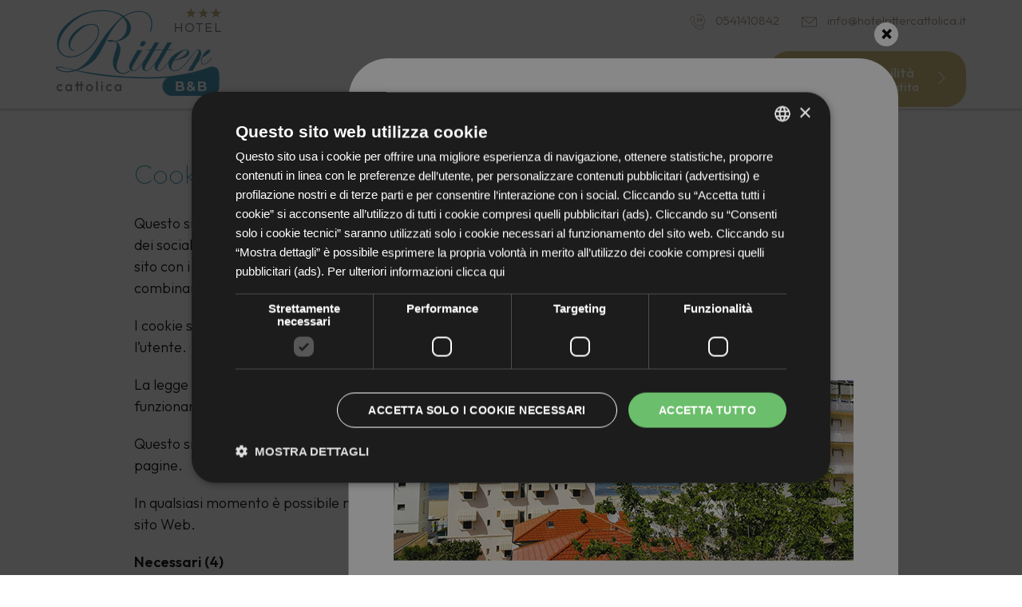

--- FILE ---
content_type: text/html; charset=UTF-8
request_url: https://www.hotelrittercattolica.it/cookie-policy/
body_size: 13690
content:
<!DOCTYPE html>
<html lang="it-IT">
<head>
	<meta charset="UTF-8">
	<meta name="viewport" content="width=device-width, initial-scale=1.0, maximum-scale=1.0, user-scalable=no">
	<meta http-equiv="X-UA-Compatible" content="IE=edge">

	<link rel="profile" href="http://gmpg.org/xfn/11">
	<link rel="pingback" href="https://www.hotelrittercattolica.it/xmlrpc.php">

	<link rel="preconnect" href="https://fonts.googleapis.com">
	<link rel="preconnect" href="https://fonts.gstatic.com" crossorigin>
	<link href="https://fonts.googleapis.com/css2?family=Outfit:wght@100;200;300;400;500;600;700&display=swap" rel="stylesheet">

	<script type="text/javascript">
		var lang = 'it';
		var link = 'https://www.hotelrittercattolica.it/cookie-policy/';
		var site_url = 'https://www.hotelrittercattolica.it';
	</script>

	    <script type='text/javascript'>
		var phpMapsMobileUrl = {"android":"geo:0,0?q=","ios":"maps:daddr=44.0145118,12.639559200000008"};
    </script>
<meta name='robots' content='max-image-preview:large' />
	<style>img:is([sizes="auto" i], [sizes^="auto," i]) { contain-intrinsic-size: 3000px 1500px }</style>
	<link rel="alternate" hreflang="it" href="https://www.hotelrittercattolica.it/cookie-policy/" />
<link rel="alternate" hreflang="x-default" href="https://www.hotelrittercattolica.it/cookie-policy/" />
<title>Cookie Policy | Hotel Ritter Cattolica</title><link rel='dns-prefetch' href='//script.editarimini.com' />
<link rel='dns-prefetch' href='//cdnjs.cloudflare.com' />
<link rel="alternate" type="application/rss+xml" title="Hotel Ritter Cattolica &raquo; Feed" href="https://www.hotelrittercattolica.it/feed/" />
<link rel="alternate" type="application/rss+xml" title="Hotel Ritter Cattolica &raquo; Feed dei commenti" href="https://www.hotelrittercattolica.it/comments/feed/" />
<link rel='stylesheet' id='wp-block-library-css' href='https://www.hotelrittercattolica.it/wp-includes/css/dist/block-library/style.min.css' type='text/css' media='all' />
<style id='classic-theme-styles-inline-css' type='text/css'>
/*! This file is auto-generated */
.wp-block-button__link{color:#fff;background-color:#32373c;border-radius:9999px;box-shadow:none;text-decoration:none;padding:calc(.667em + 2px) calc(1.333em + 2px);font-size:1.125em}.wp-block-file__button{background:#32373c;color:#fff;text-decoration:none}
</style>
<style id='global-styles-inline-css' type='text/css'>
:root{--wp--preset--aspect-ratio--square: 1;--wp--preset--aspect-ratio--4-3: 4/3;--wp--preset--aspect-ratio--3-4: 3/4;--wp--preset--aspect-ratio--3-2: 3/2;--wp--preset--aspect-ratio--2-3: 2/3;--wp--preset--aspect-ratio--16-9: 16/9;--wp--preset--aspect-ratio--9-16: 9/16;--wp--preset--color--black: #000000;--wp--preset--color--cyan-bluish-gray: #abb8c3;--wp--preset--color--white: #ffffff;--wp--preset--color--pale-pink: #f78da7;--wp--preset--color--vivid-red: #cf2e2e;--wp--preset--color--luminous-vivid-orange: #ff6900;--wp--preset--color--luminous-vivid-amber: #fcb900;--wp--preset--color--light-green-cyan: #7bdcb5;--wp--preset--color--vivid-green-cyan: #00d084;--wp--preset--color--pale-cyan-blue: #8ed1fc;--wp--preset--color--vivid-cyan-blue: #0693e3;--wp--preset--color--vivid-purple: #9b51e0;--wp--preset--gradient--vivid-cyan-blue-to-vivid-purple: linear-gradient(135deg,rgba(6,147,227,1) 0%,rgb(155,81,224) 100%);--wp--preset--gradient--light-green-cyan-to-vivid-green-cyan: linear-gradient(135deg,rgb(122,220,180) 0%,rgb(0,208,130) 100%);--wp--preset--gradient--luminous-vivid-amber-to-luminous-vivid-orange: linear-gradient(135deg,rgba(252,185,0,1) 0%,rgba(255,105,0,1) 100%);--wp--preset--gradient--luminous-vivid-orange-to-vivid-red: linear-gradient(135deg,rgba(255,105,0,1) 0%,rgb(207,46,46) 100%);--wp--preset--gradient--very-light-gray-to-cyan-bluish-gray: linear-gradient(135deg,rgb(238,238,238) 0%,rgb(169,184,195) 100%);--wp--preset--gradient--cool-to-warm-spectrum: linear-gradient(135deg,rgb(74,234,220) 0%,rgb(151,120,209) 20%,rgb(207,42,186) 40%,rgb(238,44,130) 60%,rgb(251,105,98) 80%,rgb(254,248,76) 100%);--wp--preset--gradient--blush-light-purple: linear-gradient(135deg,rgb(255,206,236) 0%,rgb(152,150,240) 100%);--wp--preset--gradient--blush-bordeaux: linear-gradient(135deg,rgb(254,205,165) 0%,rgb(254,45,45) 50%,rgb(107,0,62) 100%);--wp--preset--gradient--luminous-dusk: linear-gradient(135deg,rgb(255,203,112) 0%,rgb(199,81,192) 50%,rgb(65,88,208) 100%);--wp--preset--gradient--pale-ocean: linear-gradient(135deg,rgb(255,245,203) 0%,rgb(182,227,212) 50%,rgb(51,167,181) 100%);--wp--preset--gradient--electric-grass: linear-gradient(135deg,rgb(202,248,128) 0%,rgb(113,206,126) 100%);--wp--preset--gradient--midnight: linear-gradient(135deg,rgb(2,3,129) 0%,rgb(40,116,252) 100%);--wp--preset--font-size--small: 13px;--wp--preset--font-size--medium: 20px;--wp--preset--font-size--large: 36px;--wp--preset--font-size--x-large: 42px;--wp--preset--spacing--20: 0.44rem;--wp--preset--spacing--30: 0.67rem;--wp--preset--spacing--40: 1rem;--wp--preset--spacing--50: 1.5rem;--wp--preset--spacing--60: 2.25rem;--wp--preset--spacing--70: 3.38rem;--wp--preset--spacing--80: 5.06rem;--wp--preset--shadow--natural: 6px 6px 9px rgba(0, 0, 0, 0.2);--wp--preset--shadow--deep: 12px 12px 50px rgba(0, 0, 0, 0.4);--wp--preset--shadow--sharp: 6px 6px 0px rgba(0, 0, 0, 0.2);--wp--preset--shadow--outlined: 6px 6px 0px -3px rgba(255, 255, 255, 1), 6px 6px rgba(0, 0, 0, 1);--wp--preset--shadow--crisp: 6px 6px 0px rgba(0, 0, 0, 1);}:where(.is-layout-flex){gap: 0.5em;}:where(.is-layout-grid){gap: 0.5em;}body .is-layout-flex{display: flex;}.is-layout-flex{flex-wrap: wrap;align-items: center;}.is-layout-flex > :is(*, div){margin: 0;}body .is-layout-grid{display: grid;}.is-layout-grid > :is(*, div){margin: 0;}:where(.wp-block-columns.is-layout-flex){gap: 2em;}:where(.wp-block-columns.is-layout-grid){gap: 2em;}:where(.wp-block-post-template.is-layout-flex){gap: 1.25em;}:where(.wp-block-post-template.is-layout-grid){gap: 1.25em;}.has-black-color{color: var(--wp--preset--color--black) !important;}.has-cyan-bluish-gray-color{color: var(--wp--preset--color--cyan-bluish-gray) !important;}.has-white-color{color: var(--wp--preset--color--white) !important;}.has-pale-pink-color{color: var(--wp--preset--color--pale-pink) !important;}.has-vivid-red-color{color: var(--wp--preset--color--vivid-red) !important;}.has-luminous-vivid-orange-color{color: var(--wp--preset--color--luminous-vivid-orange) !important;}.has-luminous-vivid-amber-color{color: var(--wp--preset--color--luminous-vivid-amber) !important;}.has-light-green-cyan-color{color: var(--wp--preset--color--light-green-cyan) !important;}.has-vivid-green-cyan-color{color: var(--wp--preset--color--vivid-green-cyan) !important;}.has-pale-cyan-blue-color{color: var(--wp--preset--color--pale-cyan-blue) !important;}.has-vivid-cyan-blue-color{color: var(--wp--preset--color--vivid-cyan-blue) !important;}.has-vivid-purple-color{color: var(--wp--preset--color--vivid-purple) !important;}.has-black-background-color{background-color: var(--wp--preset--color--black) !important;}.has-cyan-bluish-gray-background-color{background-color: var(--wp--preset--color--cyan-bluish-gray) !important;}.has-white-background-color{background-color: var(--wp--preset--color--white) !important;}.has-pale-pink-background-color{background-color: var(--wp--preset--color--pale-pink) !important;}.has-vivid-red-background-color{background-color: var(--wp--preset--color--vivid-red) !important;}.has-luminous-vivid-orange-background-color{background-color: var(--wp--preset--color--luminous-vivid-orange) !important;}.has-luminous-vivid-amber-background-color{background-color: var(--wp--preset--color--luminous-vivid-amber) !important;}.has-light-green-cyan-background-color{background-color: var(--wp--preset--color--light-green-cyan) !important;}.has-vivid-green-cyan-background-color{background-color: var(--wp--preset--color--vivid-green-cyan) !important;}.has-pale-cyan-blue-background-color{background-color: var(--wp--preset--color--pale-cyan-blue) !important;}.has-vivid-cyan-blue-background-color{background-color: var(--wp--preset--color--vivid-cyan-blue) !important;}.has-vivid-purple-background-color{background-color: var(--wp--preset--color--vivid-purple) !important;}.has-black-border-color{border-color: var(--wp--preset--color--black) !important;}.has-cyan-bluish-gray-border-color{border-color: var(--wp--preset--color--cyan-bluish-gray) !important;}.has-white-border-color{border-color: var(--wp--preset--color--white) !important;}.has-pale-pink-border-color{border-color: var(--wp--preset--color--pale-pink) !important;}.has-vivid-red-border-color{border-color: var(--wp--preset--color--vivid-red) !important;}.has-luminous-vivid-orange-border-color{border-color: var(--wp--preset--color--luminous-vivid-orange) !important;}.has-luminous-vivid-amber-border-color{border-color: var(--wp--preset--color--luminous-vivid-amber) !important;}.has-light-green-cyan-border-color{border-color: var(--wp--preset--color--light-green-cyan) !important;}.has-vivid-green-cyan-border-color{border-color: var(--wp--preset--color--vivid-green-cyan) !important;}.has-pale-cyan-blue-border-color{border-color: var(--wp--preset--color--pale-cyan-blue) !important;}.has-vivid-cyan-blue-border-color{border-color: var(--wp--preset--color--vivid-cyan-blue) !important;}.has-vivid-purple-border-color{border-color: var(--wp--preset--color--vivid-purple) !important;}.has-vivid-cyan-blue-to-vivid-purple-gradient-background{background: var(--wp--preset--gradient--vivid-cyan-blue-to-vivid-purple) !important;}.has-light-green-cyan-to-vivid-green-cyan-gradient-background{background: var(--wp--preset--gradient--light-green-cyan-to-vivid-green-cyan) !important;}.has-luminous-vivid-amber-to-luminous-vivid-orange-gradient-background{background: var(--wp--preset--gradient--luminous-vivid-amber-to-luminous-vivid-orange) !important;}.has-luminous-vivid-orange-to-vivid-red-gradient-background{background: var(--wp--preset--gradient--luminous-vivid-orange-to-vivid-red) !important;}.has-very-light-gray-to-cyan-bluish-gray-gradient-background{background: var(--wp--preset--gradient--very-light-gray-to-cyan-bluish-gray) !important;}.has-cool-to-warm-spectrum-gradient-background{background: var(--wp--preset--gradient--cool-to-warm-spectrum) !important;}.has-blush-light-purple-gradient-background{background: var(--wp--preset--gradient--blush-light-purple) !important;}.has-blush-bordeaux-gradient-background{background: var(--wp--preset--gradient--blush-bordeaux) !important;}.has-luminous-dusk-gradient-background{background: var(--wp--preset--gradient--luminous-dusk) !important;}.has-pale-ocean-gradient-background{background: var(--wp--preset--gradient--pale-ocean) !important;}.has-electric-grass-gradient-background{background: var(--wp--preset--gradient--electric-grass) !important;}.has-midnight-gradient-background{background: var(--wp--preset--gradient--midnight) !important;}.has-small-font-size{font-size: var(--wp--preset--font-size--small) !important;}.has-medium-font-size{font-size: var(--wp--preset--font-size--medium) !important;}.has-large-font-size{font-size: var(--wp--preset--font-size--large) !important;}.has-x-large-font-size{font-size: var(--wp--preset--font-size--x-large) !important;}
:where(.wp-block-post-template.is-layout-flex){gap: 1.25em;}:where(.wp-block-post-template.is-layout-grid){gap: 1.25em;}
:where(.wp-block-columns.is-layout-flex){gap: 2em;}:where(.wp-block-columns.is-layout-grid){gap: 2em;}
:root :where(.wp-block-pullquote){font-size: 1.5em;line-height: 1.6;}
</style>
<link rel='stylesheet' id='edita-form-builder-css-css' href='https://www.hotelrittercattolica.it/wp-content/plugins/edita-form-builder/css/edita-form-builder.css' type='text/css' media='all' />
<link rel='stylesheet' id='efb-jqueryui-css-css' href='https://www.hotelrittercattolica.it/wp-content/plugins/edita-form-builder/css/smoothness/jquery-ui-1.13.2.min.css' type='text/css' media='all' />
<link rel='stylesheet' id='epu-front-css' href='https://www.hotelrittercattolica.it/wp-content/plugins/edita-popup/assets/css/front-style.css' type='text/css' media='all' />
<link rel='stylesheet' id='edita-seo-css' href='https://www.hotelrittercattolica.it/wp-content/plugins/edita-seo/public/css/edita-seo-public.css' type='text/css' media='all' />
<link rel='stylesheet' id='edita-sitemap-css' href='https://www.hotelrittercattolica.it/wp-content/plugins/edita-sitemap/public/css/edita-sitemap-public.css' type='text/css' media='all' />
<link rel='stylesheet' id='edt-style-css' href='https://www.hotelrittercattolica.it/wp-content/themes/edita-child/style.css' type='text/css' media='all' />
<link rel='stylesheet' id='edt-vendor-css' href='https://www.hotelrittercattolica.it/wp-content/themes/edita-child/css/dist/vendor.min.css' type='text/css' media='all' />
<link rel='stylesheet' id='edt-edita-css' href='https://www.hotelrittercattolica.it/wp-content/themes/edita-child/css/dist/edita.css' type='text/css' media='all' />
<script type="text/javascript" src="https://www.hotelrittercattolica.it/wp-includes/js/jquery/jquery.min.js" id="jquery-core-js"></script>
<script type="text/javascript" src="https://www.hotelrittercattolica.it/wp-includes/js/jquery/jquery-migrate.min.js" id="jquery-migrate-js"></script>
<script type="text/javascript" src="https://www.hotelrittercattolica.it/wp-content/plugins/edita-feedback/js/vendor/cycle2.min.js" id="cycle2-js"></script>
<link rel="https://api.w.org/" href="https://www.hotelrittercattolica.it/wp-json/" /><link rel="alternate" title="JSON" type="application/json" href="https://www.hotelrittercattolica.it/wp-json/wp/v2/pages/71" /><link rel="EditURI" type="application/rsd+xml" title="RSD" href="https://www.hotelrittercattolica.it/xmlrpc.php?rsd" />

<link rel='shortlink' href='https://www.hotelrittercattolica.it/?p=71' />
<link rel="alternate" title="oEmbed (JSON)" type="application/json+oembed" href="https://www.hotelrittercattolica.it/wp-json/oembed/1.0/embed?url=https%3A%2F%2Fwww.hotelrittercattolica.it%2Fcookie-policy%2F" />
<link rel="alternate" title="oEmbed (XML)" type="text/xml+oembed" href="https://www.hotelrittercattolica.it/wp-json/oembed/1.0/embed?url=https%3A%2F%2Fwww.hotelrittercattolica.it%2Fcookie-policy%2F&#038;format=xml" />
<meta name="generator" content="WPML ver:4.8.3 stt:1,4,3,27;" />
<!-- <meta name="efb" version="1.0.0" /> -->
<!-- This site is optimized with the Edita SEO plugin v1.0.0  -->
<meta name="description" content="Questo sito web utilizza i cookie. Utilizziamo i cookie per personalizzare contenuti ed annunci, per fornire funzionalità dei social media e per analizzare il nostro traffico. Condividiamo inoltre in"/>
<meta name="robots" content="noindex, nofollow"/>
<link rel="canonical" href="https://www.hotelrittercattolica.it/cookie-policy/" />
<meta property="og:locale" content="it_IT" />
<meta property="og:type" content="article" />
<meta property="og:title" content="Cookie Policy | Hotel Ritter Cattolica" />
<meta property="og:description" content="Questo sito web utilizza i cookie. Utilizziamo i cookie per personalizzare contenuti ed annunci, per fornire funzionalità dei social media e per analizzare il nostro traffico. Condividiamo inoltre in" />

<meta property="og:url" content="https://www.hotelrittercattolica.it/cookie-policy/" />
<meta property="og:site_name" content="Hotel Ritter Cattolica" />
<meta property="og:image" content="" />
<meta itemprop="image primaryImageOfPage" content="" />
<!-- End Edita SEO plugin optimizations  -->
				
				<link rel="icon" href="https://www.hotelrittercattolica.it/wp-content/uploads/2022/01/cropped-favicon-32x32.png" sizes="32x32" />
<link rel="icon" href="https://www.hotelrittercattolica.it/wp-content/uploads/2022/01/cropped-favicon-192x192.png" sizes="192x192" />
<link rel="apple-touch-icon" href="https://www.hotelrittercattolica.it/wp-content/uploads/2022/01/cropped-favicon-180x180.png" />
<meta name="msapplication-TileImage" content="https://www.hotelrittercattolica.it/wp-content/uploads/2022/01/cropped-favicon-270x270.png" />
<link rel="apple-touch-icon" href="https://www.hotelrittercattolica.it/wp-content/uploads/2022/01/cropped-favicon-180x180.png" sizes="57x57" />
<link rel="apple-touch-icon" href="https://www.hotelrittercattolica.it/wp-content/uploads/2022/01/cropped-favicon-180x180.png" sizes="72x72" />
<link rel="apple-touch-icon" href="https://www.hotelrittercattolica.it/wp-content/uploads/2022/01/cropped-favicon-180x180.png" sizes="114x114" />
<link rel="apple-touch-icon" href="https://www.hotelrittercattolica.it/wp-content/uploads/2022/01/cropped-favicon-180x180.png" sizes="144x144" />

	<!-- HTML5 shim and Respond.js IE8 support of HTML5 elements and media queries -->
	<!--[if lt IE 9]>
		<script src="https://www.hotelrittercattolica.it/wp-content/themes/edita/js/vendor/html5shiv.min.js"></script>
		<script src="https://www.hotelrittercattolica.it/wp-content/themes/edita/js/vendor/respond.min.js"></script>
		<script src="https://www.hotelrittercattolica.it/wp-content/themes/edita/js/vendor/placeholders.min.js"></script>
	<![endif]-->

	<script>var dataLayer = window.dataLayer || [];
dataLayer.push({'ID_GA4': 'G-ZJ40XD38EZ','ID_Fb_Pixel': '','ID_Cookie_Script': 'ace8f20c4fc74f2ccde77313ce85436c','ID_Optimize': '','IP_Cliente': ''})</script>
<!-- Google Tag Manager V4-->
<script>(function(w,d,s,l,i){w[l]=w[l]||[];w[l].push({'gtm.start':
new Date().getTime(),event:'gtm.js'});var f=d.getElementsByTagName(s)[0],
j=d.createElement(s),dl=l!='dataLayer'?'&l='+l:'';j.async=true;j.src=
'https://www.googletagmanager.com/gtm.js?id='+i+dl;f.parentNode.insertBefore(j,f);
})(window,document,'script','dataLayer','GTM-T66FK68');</script>
<!-- End Google Tag Manager -->

<!-- Google Tag Manager -->
<script>(function(w,d,s,l,i){w[l]=w[l]||[];w[l].push({'gtm.start':
new Date().getTime(),event:'gtm.js'});var f=d.getElementsByTagName(s)[0],
j=d.createElement(s),dl=l!='dataLayer'?'&l='+l:'';j.async=true;j.src=
'https://www.googletagmanager.com/gtm.js?id='+i+dl;f.parentNode.insertBefore(j,f);
})(window,document,'script','dataLayer','GTM-MQ562TH');</script>
<!-- End Google Tag Manager -->
	

</head>

<body class="wp-singular page-template-default page page-id-71 wp-theme-edita wp-child-theme-edita-child lang-it is-desktop">

	<!-- Google Tag Manager V4(noscript) -->
<noscript><iframe src='https://www.googletagmanager.com/ns.html?id=GTM-T66FK68'
height='0' width='0' style='display:none;visibility:hidden'></iframe></noscript>
<!-- End Google Tag Manager (noscript) -->

<!-- Google Tag Manager (noscript) -->
<noscript><iframe src="https://www.googletagmanager.com/ns.html?id=GTM-MQ562TH"
height="0" width="0" style="display:none;visibility:hidden"></iframe></noscript>
<!-- End Google Tag Manager (noscript) -->
	<div id="tracking-debug"></div>

	
	<div id="page" class="site">
				<header id="js-header">
							<div class="container">
					<div class="row">
						<div class="col-sm-3 col-xs-12">
							<a href="https://www.hotelrittercattolica.it/" class="logo" title="Hotel Ritter Cattolica">
								<img src="https://www.hotelrittercattolica.it/wp-content/themes/edita-child/images/logo.png" alt="Hotel Ritter Cattolica" class="logo-item">
							</a>
						</div>
						<div class="col-sm-9 col-xs-12">
							<div class="address">
								
								<!-- <span class="adress-whatsapp adress-icon">
									<a class="edtrack-whatsapp" href="https://wa.me/39000000000" target="_blank"><i class="icon-edt-whatsapp"></i> +39 000 000000</a>
								</span> -->

								<span class="adress-phone adress-icon">
									<i class="icon-edt-phone-4"></i> <a class="edtrack-telefono" href="tel:+390541410842">0541410842</a>
								</span>
								
								<span class="adress-mail adress-icon">
									<i class="icon-edt-envelope-3"></i> <a href="#" data-toggle="modal" data-target="#richiestapreventivo-modal">info@hotelrittercattolica.it</a>
								</span>
							</div>

							<div class="clearfix"></div>

							<nav id="site-navigation" class="main-navigation navbar navbar-default" role="navigation">
								<div class="navbar-header">
									<button type="button" class="navbar-toggle" data-toggle="collapse" data-target="#navbar-collapse">
										<span class="icon-bar"></span>
										<span class="icon-bar"></span>
										<span class="icon-bar"></span>
									</button>
								</div>
								<div class="menu-wrap">
									<ul id="menu-menu-1" class="menu"><li id="menu-item-203" class="menu-item menu-item-type-custom menu-item-object-custom menu-item-203"><a href="#primary">Benvenuti</a></li>
<li id="menu-item-204" class="menu-item menu-item-type-custom menu-item-object-custom menu-item-204"><a href="#sezione-appartamenti">Camere</a></li>
<li id="menu-item-208" class="hidden-xs menu-item menu-item-type-custom menu-item-object-custom menu-item-208"><a href="#dove-siamo">Dove siamo</a></li>
<li id="menu-item-460" class="menu-item menu-item-type-custom menu-item-object-custom menu-item-460"><a href="#sezione-servizi">Vantaggi</a></li>
</ul>									
									<a href="https://wubook.net/nneb/bk/?ep=07d2f9e3&lang=it&c=EUR&o=2.0.0.0" class="buttonMenu-second edtrack-booking-click" target="_blank">
										<div>
											Verifica disponibilità											<div><small>miglior tariffa garantita</small></div>
										</div>
									</a>
																	</div>
								<div class="clearfix"></div>
							</nav>
						</div>
					</div>
				</div>
					</header>

		<div id="content" class="site-content">

			
			
			
	<div class="container">
		<div class="row">
			<div id="primary" class="content-area">
				<div class="col-xs-12 col-lg-10 col-lg-offset-1">
					<main id="main" class="site-main" role="main">

						
							
<article id="post-71" class="post-71 page type-page status-publish hentry">
	
		
	<div class="row">
		<div class="col-xs-12">

			<h1 class="entry-title">Cookie Policy</h1>

						<div class="entry-content">
				<div class="CookieDeclaration" dir="ltr" lang="it">
<p class="CookieDeclarationDialogText">Questo sito web utilizza i cookie. Utilizziamo i cookie per personalizzare contenuti ed annunci, per fornire funzionalità dei social media e per analizzare il nostro traffico. Condividiamo inoltre informazioni sul modo in cui utilizza il nostro sito con i nostri partner che si occupano di analisi dei dati web, pubblicità e social media, i quali potrebbero combinarle con altre informazioni che ha fornito loro o che hanno raccolto dal suo utilizzo dei loro servizi.</p>
<p class="CookieDeclarationIntro">I cookie sono piccoli file di testo che possono essere utilizzati dai siti web per rendere più efficiente l’esperienza per l’utente.</p>
<p>La legge afferma che possiamo memorizzare i cookie sul suo dispositivo se sono strettamente necessari per il funzionamento di questo sito. Per tutti gli altri tipi di cookie abbiamo bisogno del suo permesso.</p>
<p>Questo sito utilizza diversi tipi di cookie. Alcuni cookie sono collocate da servizi di terzi che compaiono sulle nostre pagine.</p>
<p>In qualsiasi momento è possibile modificare o revocare il proprio consenso dalla Dichiarazione dei cookie sul nostro sito Web.</p>
<div class="CookieDeclarationType" dir="ltr" lang="it">
<p class="CookieDeclarationTypeHeader"><strong>Necessari (4)</strong></p>
<p class="CookieDeclarationTypeDescription">I cookie necessari contribuiscono a rendere fruibile il sito web abilitandone funzionalità di base quali la navigazione sulle pagine e l’accesso alle aree protette del sito. Il sito web non è in grado di funzionare correttamente senza questi cookie.</p>
	<div class="CookieDeclaration" dir="ltr" lang="it">
		<div class="CookieDeclarationType" dir="ltr" lang="it" style="overflow-x: auto;">
			<script type="text/javascript" charset="UTF-8"  data-cookiescriptreport="report" src="//report.cookie-script.com/r/ace8f20c4fc74f2ccde77313ce85436c.js"></script>
		</div>
	</div>

	
</div>
</div>
			</div>
			
			<div class="entry-meta">
							</div><!-- .entry-meta -->
		</div>
	</div>
	
		
</article><!-- #post-## -->
							
						
					</main><!-- #main -->
				</div>

			</div><!-- #primary -->
		</div>
	</div>

	<div class="section-builder">
			</div>



	<footer class="site-footer" id="dove-siamo" role="contentinfo" itemscope itemtype="http://schema.org/Hotel">
		<div class="container">
			<div class="row d-flex justify-content-center">

				<div class="col-md-9 col-md-push-3">
					<img loading="lazy" class="footer-map" src="https://www.hotelrittercattolica.it/wp-content/themes/edita-child/images/background/mappa.png" width="1410" height="768" />
				</div>
				<!--<a href="#" class="buttonModalMaps" data-toggle="modal" data-target="#modal-maps">-->
					<!--<div class="col-lg-6 col-md-6 eqh-col hidden-xs">
											</div>-->
				<!--</a>-->

				<div class="col-md-3 col-md-pull-9">

					<div itemprop="name">Hotel Ritter</div>
					<link itemprop="url" href="https://www.hotelrittercattolica.it ">
					<address itemprop="address" itemscope itemtype="http://schema.org/PostalAddress">						
						<span itemprop="streetAddress">Via Dante Alighieri, 91 <br /> 47841 Cattolica (RN)</span>
						<span itemprop="postalCode"></span>
						<span itemprop="addressLocality"></span>
						<span itemprop="addressRegion"></span>
						<span itemprop="addressCountry"></span>
					</address>

					<div class="contacts">
						<!-- <strong>info e contatti:</strong><br> -->
						<a href="#" data-toggle="modal" data-target="#richiestapreventivo-modal">info@hotelrittercattolica.it</a><br />tel. <span itemprop="telephone">0541410842</span>						<div class="piva">P.iva: IT04423220401 - CIR: 099002-AL-00150<br>CIN: IT099002A1SU8XQEU5</div>
					</div>

					
					<a href="https://www.hotelninfeacattolica.it/it/contatti" target="_blank">
						<img src="https://www.hotelrittercattolica.it/wp-content/themes/edita-child/images/banner-ninfea-footer.png" alt="" width="319" height="301" style="display: block; margin: 0 auto;">
					</a>

					<span class="piva">
						<a href="https://www.hotelrittercattolica.it/privacy/">privacy policy</a> |
						<a href="https://www.hotelrittercattolica.it/cookie-policy/">cookie policy</a> | 
						<a href="javascript:void(0)" id="csconsentlink">Rivedi le tue impostazioni sui cookie</a>
						<!-- <a href="">dati societari</a> -->

											</span><br>

					<div class="credits">
						fatto con amore dalle persone di <a href="http://www.edita.it" target="_blank"><img src="https://www.hotelrittercattolica.it/wp-content/themes/edita-child/images/edita-logo.png" alt="" width="" height="" class="img-responsive"></a>
					</div>

				</div>


			</div>
		</div>
	</footer>
	</div><!-- #page -->

	</div><!-- .footer-last-block -->

	</div><!-- #content -->

	<div class="modal fade" tabindex="-1" role="dialog" id="richiestapreventivo-modal">
		<div class="modal-dialog modal-lg" role="document">
			<div class="modal-content">
				<div class="modal-header">
					<h2>Richiesta preventivo</h2>
					<button type="button" class="close" data-dismiss="modal" aria-label="Close"><span aria-hidden="true">&times;</span></button>
				</div>
				<div class="modal-body">
					<div class="entry-content">
						<p>Se cerchi <span>una vacanza in Pensione Completa o in All Inclusive</span>, richiedila sul sito del nostro <strong>Hotel Ninfea</strong>, saremo sempre noi ad accoglierti! <a href='https://www.hotelninfeacattolica.it/it/contatti' target='_blank'>clicca qui ></a></p>
						<p>Se invece <strong>la tua formula ideale</strong> è <u>Solo pernottamento</u> allora <strong>compila il form sottostante.</strong></p>
					</div>
					<div id="efb-form-17" class="edita-form-builder-container"><form id="richiesta-preventivo-17" class="edita-form-builder  edtrack-preventivo-sito efb-form-17 " method="post" enctype="multipart/form-data" >

	<input type="hidden" name="form_id" value="17" /><input type="hidden" name="lang" value="it" /><input type="hidden" name="pid" value="71" /><input type="hidden" name="form-email-newsletter-it-si" value="" /><input type="hidden" name="form-email-newsletter-it-no" value="" /><input type="hidden" name="form-email-newsletter-en-si" value="" /><input type="hidden" name="form-email-newsletter-en-no" value="" /><input type="hidden" name="form-email-newsletter-fr-si" value="" /><input type="hidden" name="form-email-newsletter-fr-no" value="" /><input type="hidden" name="form-email-newsletter-de-si" value="" /><input type="hidden" name="form-email-newsletter-de-no" value="" /><input type="hidden" id="edita_form_builder_nonce" name="edita_form_builder_nonce" value="ca2652e0ec" /><input type="hidden" name="_wp_http_referer" value="/cookie-policy/" /><fieldset class="efb-fieldset efb-fieldset-1 richiesta-preventivo " id="item-efb-300"><div class="efb-legend"><h3>Richiesta preventivo</h3></div><ul class="efb-section efb-section-1"><li class="efb-item efb-item-text    hidden set-provenienza" id="item-efb-354"><label for="efb-354" class="efb-desc">Provenienza </label><input type="text" name="efb-354" id="efb-354" value="Richiesta preventivo" class="efb-text  efb-medium    hidden set-provenienza" placeholder="" /><span class=" visibleIcon" ></span></li><li class="efb-item efb-item-date   efb-left-half  arrivo edtrack-checkin" id="item-efb-413"><label for="efb-413" class="efb-desc">Data di arrivo  <span class="efb-required-asterisk">*</span></label><span class="input-container"><input type="text" readonly="readonly" name="efb-413" id="efb-413" value="" class="efb-text efb-date-picker  efb-large  required  arrivo edtrack-checkin" data-dp-dateFormat="mm/dd/yy" placeholder="" aria-haspopup="dialog" aria-controls="ui-datepicker-div" aria-required="true"   /><span class=" icon-edt-calendar-3 visibleIcon" style=""></span></span><script type="text/javascript">
										jQuery(document).ready(function(){

											try {
												var minDate = new Date();
												var id = "efb-413";

												// creo una variabile Date in base alla data di apertura indicata nelle opzioni del plugin (SE indicata)
												if( jQuery("#efb-413").data("opening") != undefined ) {
													var dateOpening = new Date( Date.parse( jQuery("#efb-413").data("opening")));

													if( dateOpening.getTime() > minDate.getTime()) {
														minDate.setTime( dateOpening.getTime());
													}
												}

												// creo una variabile Date in base alla data di chiusura indicata nelle opzioni del plugin (SE indicata)
												if( jQuery("#efb-413").data("closing") != undefined ) {
													var dateClosing = new Date( Date.parse( jQuery("#efb-413").data("closing")));
													
													// se anche la data di chiusura è già passata, imposto come data minima selezionabile
													// quella di apertura del prossimo anno
													if( dateClosing.getTime() < minDate.getTime()) {
														minDate.setTime( dateOpening.getTime());
														minDate.setFullYear( new Date().getFullYear() + 1 );
													}
												}

												jQuery("#" + id).datepicker({
													dateFormat: "dd-mm-yy",
													minDate: minDate,
													onSelect: DatepickerHandlers.handleSelect(id),
													// onClose: DatepickerHandlers.handleClose(id),
													beforeShow: DatepickerHandlers.handleBeforeShow(),
													onChangeMonthYear: DatepickerHandlers.handleChangeMonthYear()

												});

												if(( dateOpening instanceof Date ) && ( dateClosing instanceof Date )) {

													jQuery("#" + id).datepicker("option", "beforeShowDay", function( date ){
														const mese = date.getMonth();
														const giorno = date.getDate();

														const inizioMese = dateOpening.getMonth();
														const inizioGiorno = dateOpening.getDate();
														const fineMese = dateClosing.getMonth();
														const fineGiorno = dateClosing.getDate();

														const isInRange =
														(mese > inizioMese || (mese === inizioMese && giorno >= inizioGiorno)) &&
														(mese < fineMese || (mese === fineMese && giorno <= fineGiorno));

														return [isInRange, "", isInRange ? "" : "Non selezionabile"];
													});
												}

											} catch (e) { console.log("[efb] data apertura", e); }
											 
										});

									</script></li><li class="efb-item efb-item-date   efb-right-half  partenza edtrack-checkout" id="item-efb-414"><label for="efb-414" class="efb-desc">Data di partenza  <span class="efb-required-asterisk">*</span></label><span class="input-container"><input type="text" readonly="readonly" name="efb-414" id="efb-414" value="" class="efb-text efb-date-picker  efb-large  required  partenza edtrack-checkout" data-dp-dateFormat="mm/dd/yy" placeholder="" aria-haspopup="dialog" aria-controls="ui-datepicker-div" aria-required="true"   /><span class=" icon-edt-calendar-3 visibleIcon" style=""></span></span><script type="text/javascript">
										jQuery(document).ready(function(){

											try {
												var minDate = new Date();
												var id = "efb-414";
												
												// creo una variabile Date in base alla data di apertura indicata nelle opzioni del plugin (SE indicata)
												if( jQuery("#efb-414").data("opening") != undefined ) {
													var dateOpening = new Date( Date.parse( jQuery("#efb-414").data("opening")));

													if( dateOpening.getTime() > minDate.getTime()) {
														minDate.setTime( dateOpening.getTime());
													}
												}

												// creo una variabile Date in base alla data di chiusura indicata nelle opzioni del plugin (SE indicata)
												if( jQuery("#efb-414").data("closing") != undefined ) {
													var dateClosing = new Date( Date.parse( jQuery("#efb-414").data("closing")));

													// se anche la data di chiusura è già passata, imposto come data minima selezionabile
													// quella di apertura del prossimo anno
													if( dateClosing.getTime() < minDate.getTime()) {
														minDate.setTime( dateOpening.getTime());
														minDate.setFullYear( new Date().getFullYear() + 1 );
													}
												}
												
												jQuery("#" + id).datepicker({
													dateFormat: "dd-mm-yy",
													//onSelect: DatepickerHandlers.handleSelect(id),
													minDate: minDate,
													// onClose: DatepickerHandlers.handleClose(id),
													beforeShow: DatepickerHandlers.handleBeforeShow(),
													onChangeMonthYear: DatepickerHandlers.handleChangeMonthYear()
												});

												if(( dateOpening instanceof Date ) && ( dateClosing instanceof Date )) {

													jQuery("#" + id).datepicker("option", "beforeShowDay", function( date ){
														const mese = date.getMonth();
														const giorno = date.getDate();

														const inizioMese = dateOpening.getMonth();
														const inizioGiorno = dateOpening.getDate();
														const fineMese = dateClosing.getMonth();
														const fineGiorno = dateClosing.getDate();

														const isInRange =
														(mese > inizioMese || (mese === inizioMese && giorno >= inizioGiorno)) &&
														(mese < fineMese || (mese === fineMese && giorno <= fineGiorno));

														return [isInRange, "", isInRange ? "" : "Non selezionabile"];
													});
												}

											} catch (e) { console.log("[efb] data chiusura", e); }
											 
										});
	
									</script></li><li class="efb-item efb-item-text   efb-left-third " id="item-efb-303"><label for="efb-303" class="efb-desc">Nome  <span class="efb-required-asterisk">*</span></label><input type="text" name="efb-303" id="efb-303" value="" class="efb-text  efb-medium  required  " placeholder="" /><span class=" visibleIcon" ></span></li><li class="efb-item efb-item-text   efb-middle-third " id="item-efb-468"><label for="efb-468" class="efb-desc">Cognome  <span class="efb-required-asterisk">*</span></label><input type="text" name="efb-468" id="efb-468" value="" class="efb-text  efb-medium  required  " placeholder="" /><span class=" visibleIcon" ></span></li><li class="efb-item efb-item-text   efb-right-third " id="item-efb-302"><label for="efb-302" class="efb-desc">Telefono </label><input type="text" name="efb-302" id="efb-302" value="" class="efb-text  efb-medium   " placeholder="" /><span class=" visibleIcon" ></span></li><li class="efb-item efb-item-email   efb-left-half " id="item-efb-307"><label for="efb-307" class="efb-desc">Email  <span class="efb-required-asterisk">*</span></label><input type="email" name="efb-307" id="efb-307" value="" class="efb-text  efb-medium  required  email " placeholder="" /><span class=" visibleIcon" ></span></li><li class="efb-item efb-item-select   efb-right-half " id="item-efb-306"><label for="efb-306" class="efb-desc">Trattamento </label><span class="select-container"><select name="efb-306" id="efb-306" class="efb-select  efb-large  " ><option value="ob" >Solo dormire</option></select><span class=" visibleIcon" ></span></span></li><li class="title-open-room " id="efb-open-room">
									<label class="section-title" >Camere e ospiti <span class="efb-required-asterisk">*</span></label>
									<div class="fakeinput" role="button" tabindex="0" aria-haspopup="dialog" aria-controls="item-efb-384" aria-label="Camere e ospiti"></div>
									<input type="hidden" name="room_data" class="required" id="room_data" />
									<ul id="item-efb-384" class="efb-section-div open-room"><li class="efb-item efb-item-plus-minus   efb-left-third  sectionValue first efb-rooms" id="item-efb-309"><label for="efb-309" class="efb-desc">Camere </label><div class="plusminus-content count-input space-bottom" id="plusminus-content-efb-309">
					                                <input class="efb-text quantity  efb-medium    sectionValue first efb-rooms __readonly" type="text" name="efb-309" id="efb-309" value="1" readonly />
					                                <a class="incr-btn dec" data-action="decrease" href="#">–</a><a class="incr-btn inc" data-action="increase" href="#">&plus;</a>
						                        </div><script type="text/javascript">
									jQuery( "#plusminus-content-efb-309" ).on( "click", ".incr-btn" ,function (e) {	
								        var $button = jQuery( this );
								        var oldValue = $button.parent().find( '#efb-309' ).val();
								        $button.parent().find( '.incr-btn[ data-action = "decrease" ]' ).removeClass( 'inactive' );

										// se il valore iniziale è una stringa vuota devo considerare come valore 0
										// altrimenti non riesce a incrementare il valore
										if( isNaN( oldValue ) || oldValue == "" ) {
											oldValue = 0;
										}

								        if ( $button.data( 'action' ) == "increase" ) {
											var newVal = 0;
											if( parseFloat(oldValue) < 3 ){
											    newVal = parseFloat( oldValue ) + 1;
								            }else{
												newVal = 0;
									            return false;
									        }
								            
								        } else {
									        
											// Don't allow decrementing below 1
											var newVal = 0;

								            if ( oldValue > 1 ) {
								                var newVal = parseFloat( oldValue ) - 1;
								            } else {
								                newVal = 0;
								                $button.addClass( 'inactive' );
								            }
								        }
								        $button.parent().find( '.quantity' ).val( newVal ).trigger( "change" );
								        e.preventDefault();
										
								    });
								    
							    </script></li><li class="efb-item efb-item-label    bordertop" id="item-efb-420"><label for="efb-420" class="efb-desc">Camera 1 </label></li><li class="efb-item efb-item-plus-minus   efb-middle-third  sectionValue first efb-adults edtrack-adults" id="item-efb-310"><label for="efb-310" class="efb-desc">Adulti </label><div class="plusminus-content count-input space-bottom" id="plusminus-content-efb-310">
					                                <input class="efb-text quantity  efb-medium    sectionValue first efb-adults edtrack-adults __readonly" type="text" name="efb-310" id="efb-310" value="2" readonly />
					                                <a class="incr-btn dec" data-action="decrease" href="#">–</a><a class="incr-btn inc" data-action="increase" href="#">&plus;</a>
						                        </div><script type="text/javascript">
									jQuery( "#plusminus-content-efb-310" ).on( "click", ".incr-btn" ,function (e) {	
								        var $button = jQuery( this );
								        var oldValue = $button.parent().find( '#efb-310' ).val();
								        $button.parent().find( '.incr-btn[ data-action = "decrease" ]' ).removeClass( 'inactive' );

										// se il valore iniziale è una stringa vuota devo considerare come valore 0
										// altrimenti non riesce a incrementare il valore
										if( isNaN( oldValue ) || oldValue == "" ) {
											oldValue = 0;
										}

								        if ( $button.data( 'action' ) == "increase" ) {
											var newVal = 0;
											if( parseFloat(oldValue) < 5 ){
											    newVal = parseFloat( oldValue ) + 1;
								            }else{
												newVal = 0;
									            return false;
									        }
								            
								        } else {
									        
											// Don't allow decrementing below 1
											var newVal = 0;

								            if ( oldValue > 1 ) {
								                var newVal = parseFloat( oldValue ) - 1;
								            } else {
								                newVal = 0;
								                $button.addClass( 'inactive' );
								            }
								        }
								        $button.parent().find( '.quantity' ).val( newVal ).trigger( "change" );
								        e.preventDefault();
										
								    });
								    
							    </script></li><li class="efb-item efb-item-plus-minus   efb-right-third  sectionValue first efb-children edtrack-children" id="item-efb-419"><label for="efb-419" class="efb-desc">Bambini </label><div class="plusminus-content count-input space-bottom" id="plusminus-content-efb-419">
					                                <input class="efb-text quantity  efb-medium    sectionValue first efb-children edtrack-children __readonly" type="text" name="efb-419" id="efb-419" value="0" readonly />
					                                <a class="incr-btn dec" data-action="decrease" href="#">–</a><a class="incr-btn inc" data-action="increase" href="#">&plus;</a>
						                        </div><script type="text/javascript">
									jQuery( "#plusminus-content-efb-419" ).on( "click", ".incr-btn" ,function (e) {	
								        var $button = jQuery( this );
								        var oldValue = $button.parent().find( '#efb-419' ).val();
								        $button.parent().find( '.incr-btn[ data-action = "decrease" ]' ).removeClass( 'inactive' );

										// se il valore iniziale è una stringa vuota devo considerare come valore 0
										// altrimenti non riesce a incrementare il valore
										if( isNaN( oldValue ) || oldValue == "" ) {
											oldValue = 0;
										}

								        if ( $button.data( 'action' ) == "increase" ) {
											var newVal = 0;
											if( parseFloat(oldValue) < 3 ){
											    newVal = parseFloat( oldValue ) + 1;
								            }else{
												newVal = 0;
									            return false;
									        }
								            
								        } else {
									        
											// Don't allow decrementing below 1
											var newVal = 0;

								            if ( oldValue > 1 ) {
								                var newVal = parseFloat( oldValue ) - 1;
								            } else {
								                newVal = 0;
								                $button.addClass( 'inactive' );
								            }
								        }
								        $button.parent().find( '.quantity' ).val( newVal ).trigger( "change" );
								        e.preventDefault();
										
								    });
								    
							    </script></li><li class="efb-item efb-item-plus-minus    roomage" id="item-efb-424"><label for="efb-424" class="efb-desc">Età </label><style> #item-efb-424{ display: none;  }</style><div class="plusminus-content count-input space-bottom" id="plusminus-content-efb-424">
					                                <input class="efb-text quantity  efb-large    roomage __readonly" type="text" name="efb-424" id="efb-424" value="0" readonly disabled="disabled"/>
					                                <a class="incr-btn dec" data-action="decrease" href="#">–</a><a class="incr-btn inc" data-action="increase" href="#">&plus;</a>
						                        </div><script type="text/javascript">
									jQuery( "#plusminus-content-efb-424" ).on( "click", ".incr-btn" ,function (e) {	
								        var $button = jQuery( this );
								        var oldValue = $button.parent().find( '#efb-424' ).val();
								        $button.parent().find( '.incr-btn[ data-action = "decrease" ]' ).removeClass( 'inactive' );

										// se il valore iniziale è una stringa vuota devo considerare come valore 0
										// altrimenti non riesce a incrementare il valore
										if( isNaN( oldValue ) || oldValue == "" ) {
											oldValue = 0;
										}

								        if ( $button.data( 'action' ) == "increase" ) {
											var newVal = 0;
											if( parseFloat(oldValue) < 16 ){
											    newVal = parseFloat( oldValue ) + 1;
								            }else{
												newVal = 0;
									            return false;
									        }
								            
								        } else {
									        
											// Don't allow decrementing below 1
											var newVal = 0;

								            if ( oldValue > 1 ) {
								                var newVal = parseFloat( oldValue ) - 1;
								            } else {
								                newVal = 0;
								                $button.addClass( 'inactive' );
								            }
								        }
								        $button.parent().find( '.quantity' ).val( newVal ).trigger( "change" );
								        e.preventDefault();
										
								    });
								    
							    </script></li><li class="efb-item efb-item-plus-minus    roomage" id="item-efb-425"><label for="efb-425" class="efb-desc">Età </label><style> #item-efb-425{ display: none;  }</style><div class="plusminus-content count-input space-bottom" id="plusminus-content-efb-425">
					                                <input class="efb-text quantity  efb-large    roomage __readonly" type="text" name="efb-425" id="efb-425" value="0" readonly disabled="disabled"/>
					                                <a class="incr-btn dec" data-action="decrease" href="#">–</a><a class="incr-btn inc" data-action="increase" href="#">&plus;</a>
						                        </div><script type="text/javascript">
									jQuery( "#plusminus-content-efb-425" ).on( "click", ".incr-btn" ,function (e) {	
								        var $button = jQuery( this );
								        var oldValue = $button.parent().find( '#efb-425' ).val();
								        $button.parent().find( '.incr-btn[ data-action = "decrease" ]' ).removeClass( 'inactive' );

										// se il valore iniziale è una stringa vuota devo considerare come valore 0
										// altrimenti non riesce a incrementare il valore
										if( isNaN( oldValue ) || oldValue == "" ) {
											oldValue = 0;
										}

								        if ( $button.data( 'action' ) == "increase" ) {
											var newVal = 0;
											if( parseFloat(oldValue) < 16 ){
											    newVal = parseFloat( oldValue ) + 1;
								            }else{
												newVal = 0;
									            return false;
									        }
								            
								        } else {
									        
											// Don't allow decrementing below 1
											var newVal = 0;

								            if ( oldValue > 1 ) {
								                var newVal = parseFloat( oldValue ) - 1;
								            } else {
								                newVal = 0;
								                $button.addClass( 'inactive' );
								            }
								        }
								        $button.parent().find( '.quantity' ).val( newVal ).trigger( "change" );
								        e.preventDefault();
										
								    });
								    
							    </script></li><li class="efb-item efb-item-plus-minus    roomage" id="item-efb-426"><label for="efb-426" class="efb-desc">Età </label><style> #item-efb-426{ display: none;  }</style><div class="plusminus-content count-input space-bottom" id="plusminus-content-efb-426">
					                                <input class="efb-text quantity  efb-large    roomage __readonly" type="text" name="efb-426" id="efb-426" value="0" readonly disabled="disabled"/>
					                                <a class="incr-btn dec" data-action="decrease" href="#">–</a><a class="incr-btn inc" data-action="increase" href="#">&plus;</a>
						                        </div><script type="text/javascript">
									jQuery( "#plusminus-content-efb-426" ).on( "click", ".incr-btn" ,function (e) {	
								        var $button = jQuery( this );
								        var oldValue = $button.parent().find( '#efb-426' ).val();
								        $button.parent().find( '.incr-btn[ data-action = "decrease" ]' ).removeClass( 'inactive' );

										// se il valore iniziale è una stringa vuota devo considerare come valore 0
										// altrimenti non riesce a incrementare il valore
										if( isNaN( oldValue ) || oldValue == "" ) {
											oldValue = 0;
										}

								        if ( $button.data( 'action' ) == "increase" ) {
											var newVal = 0;
											if( parseFloat(oldValue) < 16 ){
											    newVal = parseFloat( oldValue ) + 1;
								            }else{
												newVal = 0;
									            return false;
									        }
								            
								        } else {
									        
											// Don't allow decrementing below 1
											var newVal = 0;

								            if ( oldValue > 1 ) {
								                var newVal = parseFloat( oldValue ) - 1;
								            } else {
								                newVal = 0;
								                $button.addClass( 'inactive' );
								            }
								        }
								        $button.parent().find( '.quantity' ).val( newVal ).trigger( "change" );
								        e.preventDefault();
										
								    });
								    
							    </script></li><li class="efb-item efb-item-label    bordertop" id="item-efb-421"><label for="efb-421" class="efb-desc">Camera 2 </label><style> #item-efb-421{ display: none;  }</style></li><li class="efb-item efb-item-plus-minus    efb-adults roomone" id="item-efb-422"><label for="efb-422" class="efb-desc">Adulti </label><style> #item-efb-422{ display: none;  }</style><div class="plusminus-content count-input space-bottom" id="plusminus-content-efb-422">
					                                <input class="efb-text quantity  efb-large    efb-adults roomone __readonly" type="text" name="efb-422" id="efb-422" value="0" readonly disabled="disabled"/>
					                                <a class="incr-btn dec" data-action="decrease" href="#">–</a><a class="incr-btn inc" data-action="increase" href="#">&plus;</a>
						                        </div><script type="text/javascript">
									jQuery( "#plusminus-content-efb-422" ).on( "click", ".incr-btn" ,function (e) {	
								        var $button = jQuery( this );
								        var oldValue = $button.parent().find( '#efb-422' ).val();
								        $button.parent().find( '.incr-btn[ data-action = "decrease" ]' ).removeClass( 'inactive' );

										// se il valore iniziale è una stringa vuota devo considerare come valore 0
										// altrimenti non riesce a incrementare il valore
										if( isNaN( oldValue ) || oldValue == "" ) {
											oldValue = 0;
										}

								        if ( $button.data( 'action' ) == "increase" ) {
											var newVal = 0;
											if( parseFloat(oldValue) < 5 ){
											    newVal = parseFloat( oldValue ) + 1;
								            }else{
												newVal = 0;
									            return false;
									        }
								            
								        } else {
									        
											// Don't allow decrementing below 1
											var newVal = 0;

								            if ( oldValue > 1 ) {
								                var newVal = parseFloat( oldValue ) - 1;
								            } else {
								                newVal = 0;
								                $button.addClass( 'inactive' );
								            }
								        }
								        $button.parent().find( '.quantity' ).val( newVal ).trigger( "change" );
								        e.preventDefault();
										
								    });
								    
							    </script></li><li class="efb-item efb-item-plus-minus    efb-children roomone" id="item-efb-423"><label for="efb-423" class="efb-desc">Bambini </label><style> #item-efb-423{ display: none;  }</style><div class="plusminus-content count-input space-bottom" id="plusminus-content-efb-423">
					                                <input class="efb-text quantity  efb-large    efb-children roomone __readonly" type="text" name="efb-423" id="efb-423" value="0" readonly disabled="disabled"/>
					                                <a class="incr-btn dec" data-action="decrease" href="#">–</a><a class="incr-btn inc" data-action="increase" href="#">&plus;</a>
						                        </div><script type="text/javascript">
									jQuery( "#plusminus-content-efb-423" ).on( "click", ".incr-btn" ,function (e) {	
								        var $button = jQuery( this );
								        var oldValue = $button.parent().find( '#efb-423' ).val();
								        $button.parent().find( '.incr-btn[ data-action = "decrease" ]' ).removeClass( 'inactive' );

										// se il valore iniziale è una stringa vuota devo considerare come valore 0
										// altrimenti non riesce a incrementare il valore
										if( isNaN( oldValue ) || oldValue == "" ) {
											oldValue = 0;
										}

								        if ( $button.data( 'action' ) == "increase" ) {
											var newVal = 0;
											if( parseFloat(oldValue) < 3 ){
											    newVal = parseFloat( oldValue ) + 1;
								            }else{
												newVal = 0;
									            return false;
									        }
								            
								        } else {
									        
											// Don't allow decrementing below 1
											var newVal = 0;

								            if ( oldValue > 1 ) {
								                var newVal = parseFloat( oldValue ) - 1;
								            } else {
								                newVal = 0;
								                $button.addClass( 'inactive' );
								            }
								        }
								        $button.parent().find( '.quantity' ).val( newVal ).trigger( "change" );
								        e.preventDefault();
										
								    });
								    
							    </script></li><li class="efb-item efb-item-plus-minus    roomage" id="item-efb-427"><label for="efb-427" class="efb-desc">Età </label><style> #item-efb-427{ display: none;  }</style><div class="plusminus-content count-input space-bottom" id="plusminus-content-efb-427">
					                                <input class="efb-text quantity  efb-large    roomage __readonly" type="text" name="efb-427" id="efb-427" value="0" readonly disabled="disabled"/>
					                                <a class="incr-btn dec" data-action="decrease" href="#">–</a><a class="incr-btn inc" data-action="increase" href="#">&plus;</a>
						                        </div><script type="text/javascript">
									jQuery( "#plusminus-content-efb-427" ).on( "click", ".incr-btn" ,function (e) {	
								        var $button = jQuery( this );
								        var oldValue = $button.parent().find( '#efb-427' ).val();
								        $button.parent().find( '.incr-btn[ data-action = "decrease" ]' ).removeClass( 'inactive' );

										// se il valore iniziale è una stringa vuota devo considerare come valore 0
										// altrimenti non riesce a incrementare il valore
										if( isNaN( oldValue ) || oldValue == "" ) {
											oldValue = 0;
										}

								        if ( $button.data( 'action' ) == "increase" ) {
											var newVal = 0;
											if( parseFloat(oldValue) < 16 ){
											    newVal = parseFloat( oldValue ) + 1;
								            }else{
												newVal = 0;
									            return false;
									        }
								            
								        } else {
									        
											// Don't allow decrementing below 1
											var newVal = 0;

								            if ( oldValue > 1 ) {
								                var newVal = parseFloat( oldValue ) - 1;
								            } else {
								                newVal = 0;
								                $button.addClass( 'inactive' );
								            }
								        }
								        $button.parent().find( '.quantity' ).val( newVal ).trigger( "change" );
								        e.preventDefault();
										
								    });
								    
							    </script></li><li class="efb-item efb-item-plus-minus    roomage" id="item-efb-428"><label for="efb-428" class="efb-desc">Età </label><style> #item-efb-428{ display: none;  }</style><div class="plusminus-content count-input space-bottom" id="plusminus-content-efb-428">
					                                <input class="efb-text quantity  efb-large    roomage __readonly" type="text" name="efb-428" id="efb-428" value="0" readonly disabled="disabled"/>
					                                <a class="incr-btn dec" data-action="decrease" href="#">–</a><a class="incr-btn inc" data-action="increase" href="#">&plus;</a>
						                        </div><script type="text/javascript">
									jQuery( "#plusminus-content-efb-428" ).on( "click", ".incr-btn" ,function (e) {	
								        var $button = jQuery( this );
								        var oldValue = $button.parent().find( '#efb-428' ).val();
								        $button.parent().find( '.incr-btn[ data-action = "decrease" ]' ).removeClass( 'inactive' );

										// se il valore iniziale è una stringa vuota devo considerare come valore 0
										// altrimenti non riesce a incrementare il valore
										if( isNaN( oldValue ) || oldValue == "" ) {
											oldValue = 0;
										}

								        if ( $button.data( 'action' ) == "increase" ) {
											var newVal = 0;
											if( parseFloat(oldValue) < 16 ){
											    newVal = parseFloat( oldValue ) + 1;
								            }else{
												newVal = 0;
									            return false;
									        }
								            
								        } else {
									        
											// Don't allow decrementing below 1
											var newVal = 0;

								            if ( oldValue > 1 ) {
								                var newVal = parseFloat( oldValue ) - 1;
								            } else {
								                newVal = 0;
								                $button.addClass( 'inactive' );
								            }
								        }
								        $button.parent().find( '.quantity' ).val( newVal ).trigger( "change" );
								        e.preventDefault();
										
								    });
								    
							    </script></li><li class="efb-item efb-item-plus-minus    roomage" id="item-efb-429"><label for="efb-429" class="efb-desc">Età </label><style> #item-efb-429{ display: none;  }</style><div class="plusminus-content count-input space-bottom" id="plusminus-content-efb-429">
					                                <input class="efb-text quantity  efb-large    roomage __readonly" type="text" name="efb-429" id="efb-429" value="0" readonly disabled="disabled"/>
					                                <a class="incr-btn dec" data-action="decrease" href="#">–</a><a class="incr-btn inc" data-action="increase" href="#">&plus;</a>
						                        </div><script type="text/javascript">
									jQuery( "#plusminus-content-efb-429" ).on( "click", ".incr-btn" ,function (e) {	
								        var $button = jQuery( this );
								        var oldValue = $button.parent().find( '#efb-429' ).val();
								        $button.parent().find( '.incr-btn[ data-action = "decrease" ]' ).removeClass( 'inactive' );

										// se il valore iniziale è una stringa vuota devo considerare come valore 0
										// altrimenti non riesce a incrementare il valore
										if( isNaN( oldValue ) || oldValue == "" ) {
											oldValue = 0;
										}

								        if ( $button.data( 'action' ) == "increase" ) {
											var newVal = 0;
											if( parseFloat(oldValue) < 16 ){
											    newVal = parseFloat( oldValue ) + 1;
								            }else{
												newVal = 0;
									            return false;
									        }
								            
								        } else {
									        
											// Don't allow decrementing below 1
											var newVal = 0;

								            if ( oldValue > 1 ) {
								                var newVal = parseFloat( oldValue ) - 1;
								            } else {
								                newVal = 0;
								                $button.addClass( 'inactive' );
								            }
								        }
								        $button.parent().find( '.quantity' ).val( newVal ).trigger( "change" );
								        e.preventDefault();
										
								    });
								    
							    </script></li><li class="efb-item efb-item-label    bordertop" id="item-efb-430"><label for="efb-430" class="efb-desc">Camera 3 </label><style> #item-efb-430{ display: none;  }</style></li><li class="efb-item efb-item-plus-minus    efb-adults roomone" id="item-efb-431"><label for="efb-431" class="efb-desc">Adulti </label><style> #item-efb-431{ display: none;  }</style><div class="plusminus-content count-input space-bottom" id="plusminus-content-efb-431">
					                                <input class="efb-text quantity  efb-large    efb-adults roomone __readonly" type="text" name="efb-431" id="efb-431" value="0" readonly disabled="disabled"/>
					                                <a class="incr-btn dec" data-action="decrease" href="#">–</a><a class="incr-btn inc" data-action="increase" href="#">&plus;</a>
						                        </div><script type="text/javascript">
									jQuery( "#plusminus-content-efb-431" ).on( "click", ".incr-btn" ,function (e) {	
								        var $button = jQuery( this );
								        var oldValue = $button.parent().find( '#efb-431' ).val();
								        $button.parent().find( '.incr-btn[ data-action = "decrease" ]' ).removeClass( 'inactive' );

										// se il valore iniziale è una stringa vuota devo considerare come valore 0
										// altrimenti non riesce a incrementare il valore
										if( isNaN( oldValue ) || oldValue == "" ) {
											oldValue = 0;
										}

								        if ( $button.data( 'action' ) == "increase" ) {
											var newVal = 0;
											if( parseFloat(oldValue) < 5 ){
											    newVal = parseFloat( oldValue ) + 1;
								            }else{
												newVal = 0;
									            return false;
									        }
								            
								        } else {
									        
											// Don't allow decrementing below 1
											var newVal = 0;

								            if ( oldValue > 1 ) {
								                var newVal = parseFloat( oldValue ) - 1;
								            } else {
								                newVal = 0;
								                $button.addClass( 'inactive' );
								            }
								        }
								        $button.parent().find( '.quantity' ).val( newVal ).trigger( "change" );
								        e.preventDefault();
										
								    });
								    
							    </script></li><li class="efb-item efb-item-plus-minus    efb-children roomone" id="item-efb-432"><label for="efb-432" class="efb-desc">Bambini </label><style> #item-efb-432{ display: none;  }</style><div class="plusminus-content count-input space-bottom" id="plusminus-content-efb-432">
					                                <input class="efb-text quantity  efb-large    efb-children roomone __readonly" type="text" name="efb-432" id="efb-432" value="0" readonly disabled="disabled"/>
					                                <a class="incr-btn dec" data-action="decrease" href="#">–</a><a class="incr-btn inc" data-action="increase" href="#">&plus;</a>
						                        </div><script type="text/javascript">
									jQuery( "#plusminus-content-efb-432" ).on( "click", ".incr-btn" ,function (e) {	
								        var $button = jQuery( this );
								        var oldValue = $button.parent().find( '#efb-432' ).val();
								        $button.parent().find( '.incr-btn[ data-action = "decrease" ]' ).removeClass( 'inactive' );

										// se il valore iniziale è una stringa vuota devo considerare come valore 0
										// altrimenti non riesce a incrementare il valore
										if( isNaN( oldValue ) || oldValue == "" ) {
											oldValue = 0;
										}

								        if ( $button.data( 'action' ) == "increase" ) {
											var newVal = 0;
											if( parseFloat(oldValue) < 3 ){
											    newVal = parseFloat( oldValue ) + 1;
								            }else{
												newVal = 0;
									            return false;
									        }
								            
								        } else {
									        
											// Don't allow decrementing below 1
											var newVal = 0;

								            if ( oldValue > 1 ) {
								                var newVal = parseFloat( oldValue ) - 1;
								            } else {
								                newVal = 0;
								                $button.addClass( 'inactive' );
								            }
								        }
								        $button.parent().find( '.quantity' ).val( newVal ).trigger( "change" );
								        e.preventDefault();
										
								    });
								    
							    </script></li><li class="efb-item efb-item-plus-minus    roomage" id="item-efb-433"><label for="efb-433" class="efb-desc">Età </label><style> #item-efb-433{ display: none;  }</style><div class="plusminus-content count-input space-bottom" id="plusminus-content-efb-433">
					                                <input class="efb-text quantity  efb-medium    roomage __readonly" type="text" name="efb-433" id="efb-433" value="0" readonly disabled="disabled"/>
					                                <a class="incr-btn dec" data-action="decrease" href="#">–</a><a class="incr-btn inc" data-action="increase" href="#">&plus;</a>
						                        </div><script type="text/javascript">
									jQuery( "#plusminus-content-efb-433" ).on( "click", ".incr-btn" ,function (e) {	
								        var $button = jQuery( this );
								        var oldValue = $button.parent().find( '#efb-433' ).val();
								        $button.parent().find( '.incr-btn[ data-action = "decrease" ]' ).removeClass( 'inactive' );

										// se il valore iniziale è una stringa vuota devo considerare come valore 0
										// altrimenti non riesce a incrementare il valore
										if( isNaN( oldValue ) || oldValue == "" ) {
											oldValue = 0;
										}

								        if ( $button.data( 'action' ) == "increase" ) {
											var newVal = 0;
											if( parseFloat(oldValue) < 16 ){
											    newVal = parseFloat( oldValue ) + 1;
								            }else{
												newVal = 0;
									            return false;
									        }
								            
								        } else {
									        
											// Don't allow decrementing below 1
											var newVal = 0;

								            if ( oldValue > 1 ) {
								                var newVal = parseFloat( oldValue ) - 1;
								            } else {
								                newVal = 0;
								                $button.addClass( 'inactive' );
								            }
								        }
								        $button.parent().find( '.quantity' ).val( newVal ).trigger( "change" );
								        e.preventDefault();
										
								    });
								    
							    </script></li><li class="efb-item efb-item-plus-minus    roomage" id="item-efb-434"><label for="efb-434" class="efb-desc">Età </label><style> #item-efb-434{ display: none;  }</style><div class="plusminus-content count-input space-bottom" id="plusminus-content-efb-434">
					                                <input class="efb-text quantity  efb-large    roomage __readonly" type="text" name="efb-434" id="efb-434" value="0" readonly disabled="disabled"/>
					                                <a class="incr-btn dec" data-action="decrease" href="#">–</a><a class="incr-btn inc" data-action="increase" href="#">&plus;</a>
						                        </div><script type="text/javascript">
									jQuery( "#plusminus-content-efb-434" ).on( "click", ".incr-btn" ,function (e) {	
								        var $button = jQuery( this );
								        var oldValue = $button.parent().find( '#efb-434' ).val();
								        $button.parent().find( '.incr-btn[ data-action = "decrease" ]' ).removeClass( 'inactive' );

										// se il valore iniziale è una stringa vuota devo considerare come valore 0
										// altrimenti non riesce a incrementare il valore
										if( isNaN( oldValue ) || oldValue == "" ) {
											oldValue = 0;
										}

								        if ( $button.data( 'action' ) == "increase" ) {
											var newVal = 0;
											if( parseFloat(oldValue) < 16 ){
											    newVal = parseFloat( oldValue ) + 1;
								            }else{
												newVal = 0;
									            return false;
									        }
								            
								        } else {
									        
											// Don't allow decrementing below 1
											var newVal = 0;

								            if ( oldValue > 1 ) {
								                var newVal = parseFloat( oldValue ) - 1;
								            } else {
								                newVal = 0;
								                $button.addClass( 'inactive' );
								            }
								        }
								        $button.parent().find( '.quantity' ).val( newVal ).trigger( "change" );
								        e.preventDefault();
										
								    });
								    
							    </script></li><li class="efb-item efb-item-plus-minus    roomage" id="item-efb-435"><label for="efb-435" class="efb-desc">Età </label><style> #item-efb-435{ display: none;  }</style><div class="plusminus-content count-input space-bottom" id="plusminus-content-efb-435">
					                                <input class="efb-text quantity  efb-large    roomage __readonly" type="text" name="efb-435" id="efb-435" value="0" readonly disabled="disabled"/>
					                                <a class="incr-btn dec" data-action="decrease" href="#">–</a><a class="incr-btn inc" data-action="increase" href="#">&plus;</a>
						                        </div><script type="text/javascript">
									jQuery( "#plusminus-content-efb-435" ).on( "click", ".incr-btn" ,function (e) {	
								        var $button = jQuery( this );
								        var oldValue = $button.parent().find( '#efb-435' ).val();
								        $button.parent().find( '.incr-btn[ data-action = "decrease" ]' ).removeClass( 'inactive' );

										// se il valore iniziale è una stringa vuota devo considerare come valore 0
										// altrimenti non riesce a incrementare il valore
										if( isNaN( oldValue ) || oldValue == "" ) {
											oldValue = 0;
										}

								        if ( $button.data( 'action' ) == "increase" ) {
											var newVal = 0;
											if( parseFloat(oldValue) < 16 ){
											    newVal = parseFloat( oldValue ) + 1;
								            }else{
												newVal = 0;
									            return false;
									        }
								            
								        } else {
									        
											// Don't allow decrementing below 1
											var newVal = 0;

								            if ( oldValue > 1 ) {
								                var newVal = parseFloat( oldValue ) - 1;
								            } else {
								                newVal = 0;
								                $button.addClass( 'inactive' );
								            }
								        }
								        $button.parent().find( '.quantity' ).val( newVal ).trigger( "change" );
								        e.preventDefault();
										
								    });
								    
							    </script></li><div class="sectionFooter"><a href="#" class="closeSection closeSectionFooter efb-done" id="closeSection-%1$s"><span class="visibleIcon" ></span>OK HO FATTO</a>
			<a href="#" class="closeSection closeSectionFooter efb-cancel" id="closeSection-removedata"><span class="visibleIcon" ></span>cancella dati</a></div></ul></li><div class="efb-clear"></div><li class="efb-item efb-item-textarea   " id="item-efb-408"><label for="efb-408" class="efb-desc">Note </label><div><textarea name="efb-408" id="efb-408" class="efb-textarea  efb-large  " placeholder=""></textarea><span class=" visibleIcon" style=""></span></div></li><li><input type="hidden" name="efb-355" id="trackingform-355" class="input_trackingform efb-hid  efb-medium  " /></li></li><li><input type="hidden" name="efb-356" id="trackingformreferrer-356" class="input_trackingform_referrer efb-hid  efb-medium  " /></li></li><script type="text/javascript">
				jQuery(document).ready(function($) {$( '#plusminus-content-efb-419' ).on( 'click', '.incr-btn', function() {
								
									  efb_conditional_func( this, [{"key":419,"mainType":null,"mainID":424,"cond":"max","elem":"1","act":"mostra"},{"key":419,"mainType":null,"mainID":425,"cond":"max","elem":"2","act":"mostra"},{"key":419,"mainType":null,"mainID":426,"cond":"max","elem":"3","act":"mostra"}]  );
									});$( '#plusminus-content-efb-309' ).on( 'click', '.incr-btn', function() {
								
									  efb_conditional_func( this, [{"key":309,"mainType":null,"mainID":421,"cond":"max","elem":"2","act":"mostra"},{"key":309,"mainType":null,"mainID":422,"cond":"max","elem":"2","act":"mostra"},{"key":309,"mainType":null,"mainID":423,"cond":"max","elem":"2","act":"mostra"},{"key":309,"mainType":null,"mainID":430,"cond":"max","elem":"3","act":"mostra"},{"key":309,"mainType":null,"mainID":431,"cond":"max","elem":"3","act":"mostra"},{"key":309,"mainType":null,"mainID":432,"cond":"max","elem":"3","act":"mostra"}]  );
									});$( '#plusminus-content-efb-423' ).on( 'click', '.incr-btn', function() {
								
									  efb_conditional_func( this, [{"key":423,"mainType":null,"mainID":427,"cond":"max","elem":"1","act":"mostra"},{"key":423,"mainType":null,"mainID":428,"cond":"max","elem":"2","act":"mostra"},{"key":423,"mainType":null,"mainID":429,"cond":"max","elem":"3","act":"mostra"},{"key":309,"mainType":null,"mainID":430,"cond":"max","elem":"3","act":"mostra"},{"key":309,"mainType":null,"mainID":431,"cond":"max","elem":"3","act":"mostra"},{"key":309,"mainType":null,"mainID":432,"cond":"max","elem":"3","act":"mostra"}]  );
									});$( '#plusminus-content-efb-432' ).on( 'click', '.incr-btn', function() {
								
									  efb_conditional_func( this, [{"key":432,"mainType":null,"mainID":433,"cond":"max","elem":"1","act":"mostra"},{"key":432,"mainType":null,"mainID":434,"cond":"max","elem":"2","act":"mostra"},{"key":432,"mainType":null,"mainID":435,"cond":"max","elem":"3","act":"mostra"},{"key":309,"mainType":null,"mainID":430,"cond":"max","elem":"3","act":"mostra"},{"key":309,"mainType":null,"mainID":431,"cond":"max","elem":"3","act":"mostra"},{"key":309,"mainType":null,"mainID":432,"cond":"max","elem":"3","act":"mostra"}]  );
									});	});
			</script><li class="efb-item efb-item-checkbox efb-left-third" id="item-privacy-17">
				<input type="checkbox" name="efb-privacy" id="privacy-17" value="si" class="efb-checkbox required" aria-describedby="privacy-17-description">
				<label for="privacy-17" id="label-privacy-17" class="efb-choice"><a href="https://www.hotelrittercattolica.it/privacy/" target="_blank">Accetto l'informativa sulla privacy</a></label><span id="privacy-17-description" class="efb-choice-subtitle">Autorizzo il trattamento dei dati personali da me forniti nei limiti risultanti dalla Legge sulla privacy.</span></li><li class="efb-item efb-item-checkbox efb-middle-third" id="item-newsletter-17">
					<input type="checkbox" name="efb-newslettersubscribe" id="newsletter-17" value="si" class="efb-checkbox" aria-describedby="newsletter-17-description"><label for="newsletter-17" id="label-newsletter-17" class="efb-choice"><a href="https://www.hotelrittercattolica.it/privacy/" target="_blank">Voglio ricevere offerte esclusive!</a></label><span id="newsletter-17-description" class="efb-choice-subtitle">Do il consenso a ricevere materiale informativo tramite newsletter.</span></li><li class="efb-item efb-item-submit " id="item-efb-301">
				<input type="hidden" name="efb-submit" id="efb-301" value="Invia la tua richiesta" class="efb-submit  btn btn-default btn-full  text-uppercase" />
 				<!--input type="submit" name="efb-submit-button" id="efb-301-button" value="Invia la tua richiesta" class="efb-submit  btn btn-default btn-full  text-uppercase" /-->
				
				<button name="efb-submit-button" id="efb-301-button" class="efb-submit  btn btn-default btn-full  text-uppercase">Invia la tua richiesta</button>
				
				</li>
	<li style="display:none;"><label>This box is for spam protection - <strong>please leave it blank</strong>:</label><div><input name="efb-spam" /></div></li></ul>
	</fieldset><input type="hidden" name="_wp_http_referer" value="/cookie-policy/" /></ul>&nbsp;</fieldset></form></div> <!-- .edita-form-builder-container -->				</div>
			</div><!-- /.modal-content -->
		</div><!-- /.modal-dialog -->
	</div><!-- /.modal -->

	<div class="modal fade" tabindex="-1" role="dialog" id="modal-maps">
		<div class="modal-dialog modal-lg" role="document">
			<div class="modal-content">
				<div class="modal-header">
					<button type="button" class="close" data-dismiss="modal" aria-label="Close"><span aria-hidden="true">&times;</span></button>
				</div>
				<div class="modal-body">
										
					<div id='map_canvas' data-location='44.0145118, 12.639559200000008' data-zoom='11' data-message='<div class="infowindow">Hotel Ritter</div>'></div>
					
					<div id="map_container" class="map_container">
						<h2>Come raggiungerci</h2>
					
						<div class="row" id="position_box">
							<div class="col-lg-12 col-md-12 col-sm-12 col-xs-12">
								<form id="gmap_init">
									<input type="text" id="map_set_position" placeholder="indirizzo di partenza" required>
									<input type="submit" id="submit" value="calcola il percorso">
								</form>
							</div>
						</div>
						<div class="row">
							<div class="col-lg-12 col-md-12 col-sm-12 col-xs-12">
								<div id="map_route"></div>
							</div>
						</div>
					</div>
					
									</div>
			</div><!-- /.modal-content -->
		</div><!-- /.modal-dialog -->
	</div><!-- /.modal -->
	

	
<!-- Root element of PhotoSwipe. Must have class pswp. -->
<div class="pswp" tabindex="-1" role="dialog" aria-hidden="true">

  <!-- Background of PhotoSwipe.
     It's a separate element as animating opacity is faster than rgba(). -->
  <div class="pswp__bg"></div>

  <!-- Slides wrapper with overflow:hidden. -->
  <div class="pswp__scroll-wrap">

    <!-- Container that holds slides.
      PhotoSwipe keeps only 3 of them in the DOM to save memory.
      Don't modify these 3 pswp__item elements, data is added later on. -->
    <div class="pswp__container">
      <div class="pswp__item"></div>
      <div class="pswp__item"></div>
      <div class="pswp__item"></div>
    </div>

    <!-- Default (PhotoSwipeUI_Default) interface on top of sliding area. Can be changed. -->
    <div class="pswp__ui pswp__ui--hidden">

      <div class="pswp__top-bar">

        <!--  Controls are self-explanatory. Order can be changed. -->

        <div class="pswp__counter"></div>

        <button class="pswp__button pswp__button--close" title="Close (Esc)"></button>

        <button class="pswp__button pswp__button--share" title="Share"></button>

        <button class="pswp__button pswp__button--fs" title="Toggle fullscreen"></button>

        <button class="pswp__button pswp__button--zoom" title="Zoom in/out"></button>

        <!-- Preloader demo http://codepen.io/dimsemenov/pen/yyBWoR -->
        <!-- element will get class pswp__preloader--active when preloader is running -->
        <div class="pswp__preloader">
          <div class="pswp__preloader__icn">
            <div class="pswp__preloader__cut">
            <div class="pswp__preloader__donut"></div>
            </div>
          </div>
        </div>
      </div>

      <div class="pswp__share-modal pswp__share-modal--hidden pswp__single-tap">
        <div class="pswp__share-tooltip"></div>
      </div>

      <button class="pswp__button pswp__button--arrow--left" title="Previous (arrow left)">
      </button>

      <button class="pswp__button pswp__button--arrow--right" title="Next (arrow right)">
      </button>

      <div class="pswp__caption">
        <div class="pswp__caption__center"></div>
      </div>

    </div>
  </div>
</div>

	<script type="speculationrules">
{"prefetch":[{"source":"document","where":{"and":[{"href_matches":"\/*"},{"not":{"href_matches":["\/wp-*.php","\/wp-admin\/*","\/wp-content\/uploads\/*","\/wp-content\/*","\/wp-content\/plugins\/*","\/wp-content\/themes\/edita-child\/*","\/wp-content\/themes\/edita\/*","\/*\\?(.+)"]}},{"not":{"selector_matches":"a[rel~=\"nofollow\"]"}},{"not":{"selector_matches":".no-prefetch, .no-prefetch a"}}]},"eagerness":"conservative"}]}
</script>
	<div class="modal epu-modal epu-image-only" style="display: none;">
		<div class="modal-dialog modal-lg" role="document">
			<div class="modal-content">

				<div class="modal-header">
					<button type="button" class="close" data-dismiss="modal" aria-label="Close"><span aria-hidden="true">×</span></button>
				</div>

				<div class="modal-body">
					<div class="modal-arrivederci">
						<div class="row">
							<div class="col-md-12 modal-text-col">

								<div class="modal-inner-content">
																			<a href="https://www.hotelninfeacattolica.it/it/contatti" target="_blank">
									
									<img src="https://www.hotelrittercattolica.it/wp-content/uploads/2024/01/overlay-ninfea.png" class="img-responsive" />

																			</a>
																	</div>

							</div>
						</div>
					</div>
				</div>

			</div>
		</div>
	</div>
	
	<script type="text/javascript" src="https://www.hotelrittercattolica.it/wp-content/plugins/edita-form-builder/js/efb-tracking.js" id="trackingjs-js"></script>
<script type="text/javascript" id="efb-modal-newsletter-js-extra">
/* <![CDATA[ */
var efb_modal = {"ajax_url":"https:\/\/www.hotelrittercattolica.it\/wp-admin\/admin-ajax.php"};
/* ]]> */
</script>
<script type="text/javascript" src="https://www.hotelrittercattolica.it/wp-content/plugins/edita-form-builder/js/efb-modal-newsletter.js" async defer></script>
<script type="text/javascript" src="https://www.hotelrittercattolica.it/wp-content/plugins/edita-seo/public/js/edita-seo-public.js" id="edita-seo-js"></script>
<script type="text/javascript" src="https://www.hotelrittercattolica.it/wp-content/themes/edita-child/js/dist/vendor.min.js" id="edt-vendor-js-js"></script>
<script type="text/javascript" id="edt-edita-js-js-extra">
/* <![CDATA[ */
var url = {"ajax_url":"https:\/\/www.hotelrittercattolica.it\/wp-admin\/admin-ajax.php","key":null,"lingua":"it"};
/* ]]> */
</script>
<script type="text/javascript" src="https://www.hotelrittercattolica.it/wp-content/themes/edita-child/js/dist/edita.min.js" id="edt-edita-js-js"></script>
<script type="text/javascript" src="https://script.editarimini.com/cookie_alert.js" id="edt-cookie-alert-js-js"></script>
<script type="text/javascript" src="https://cdnjs.cloudflare.com/ajax/libs/modernizr/2.8.3/modernizr.min.js" id="modernizr-js"></script>
<script type="text/javascript" src="//script.editarimini.com/edita_track.js" id="edt-track-js"></script>
<script type="text/javascript" id="epu-front-js-extra">
/* <![CDATA[ */
var epu_config = {"ajax_url":"https:\/\/www.hotelrittercattolica.it\/wp-admin\/admin-ajax.php","start":"2024-01-26","end":"2044-12-31","lifetime":"7","behaviour":"page-load"};
/* ]]> */
</script>
<script type="text/javascript" defer src="https://www.hotelrittercattolica.it/wp-content/plugins/edita-popup/assets/js/front-functions.js" id="epu-front-js"></script>
<script type="text/javascript" src="https://www.hotelrittercattolica.it/wp-content/plugins/edita-form-builder/js/efb-conditional.js" id="efb-conditional-js"></script>
<script type="text/javascript" id="jquery-form-validation-js-extra">
/* <![CDATA[ */
var efb_config = {"roomsLabel":"Camere","adultsLabel":"Adulti","childrenLabel":"Bambini"};
/* ]]> */
</script>
<script type="text/javascript" src="https://www.hotelrittercattolica.it/wp-content/plugins/edita-form-builder/js/jquery.validate.min.js" id="jquery-form-validation-js"></script>
<script type="text/javascript" src="https://www.hotelrittercattolica.it/wp-content/plugins/edita-form-builder/js/efb-validation.js" id="edita-form-builder-validation-js"></script>
<script type="text/javascript" src="https://www.hotelrittercattolica.it/wp-content/plugins/edita-form-builder/js/jquery.metadata.js" id="edita-form-builder-metadata-js"></script>
<script type="text/javascript" src="https://www.hotelrittercattolica.it/wp-content/plugins/edita-form-builder/js/i18n/validate/messages-it_IT.js" id="efb-validation-i18n-js"></script>
<script type="text/javascript" src="https://www.hotelrittercattolica.it/wp-includes/js/jquery/ui/core.min.js" id="jquery-ui-core-js"></script>
<script type="text/javascript" src="https://www.hotelrittercattolica.it/wp-includes/js/jquery/ui/datepicker.min.js" id="jquery-ui-datepicker-js"></script>
<script type="text/javascript" src="https://www.hotelrittercattolica.it/wp-content/plugins/edita-form-builder/js/i18n/datepicker/datepicker-it_IT.js" id="efb-datepicker-i18n-js"></script>
<script type="text/javascript" src="https://www.hotelrittercattolica.it/wp-content/plugins/edita-form-builder/js/efb-date-fields.js" id="jquery-date-fields-js"></script>
<script type="text/javascript" id="jquery-open-section-js-extra">
/* <![CDATA[ */
var opensection = {"elementID":"title-efb-384"};
/* ]]> */
</script>
<script type="text/javascript" src="https://www.hotelrittercattolica.it/wp-content/plugins/edita-form-builder/js/efb-opensection.js" id="jquery-open-section-js"></script>

</body>
</html>

<!--
Performance optimized by W3 Total Cache. Learn more: https://www.boldgrid.com/w3-total-cache/

Page Caching using Disk: Enhanced 

Served from: www.hotelrittercattolica.it @ 2026-01-21 16:46:16 by W3 Total Cache
-->

--- FILE ---
content_type: text/html; charset=UTF-8
request_url: https://www.hotelrittercattolica.it/cookie-policy/index.php?form_action=form_tracking&form_href=&reset_gftk=false
body_size: 380
content:
[base64]

--- FILE ---
content_type: text/css
request_url: https://www.hotelrittercattolica.it/wp-content/plugins/edita-popup/assets/css/front-style.css
body_size: 1311
content:
.epu-modal {
	display: none;
}

.epu-modal .modal-content {
    box-shadow: none;
    border: 0;
    background-color: transparent;
}

.epu-modal .modal-header {
	border: 0;
	padding-top: 0;
	padding-bottom: 0;
}

.epu-modal .modal-header:after {
	content: "";
	clear: both;
	display: block;
}

.epu-modal .modal-content-top {
	background: #FFF;
	text-align: center;
	padding: 15px 15px 0 15px;
}

.epu-modal .modal-content-bottom {
	background-color: rgba(238,238,238,0.9);
	padding: 15px;
}

.epu-modal .privacy-title {
	font-size: 13px;
}

.epu-modal .privacy-desc {
	font-size: 12px;
	margin-bottom: 10px;
}

.epu-modal .form-control {
	margin-bottom: 15px;
}

.epu-modal .modal-title {
	line-height: 1;
	margin-bottom: 12px;
	background-color: transparent;
}

.epu-modal .epu-form-title,
.epu-modal .epu-form-description {
	text-align: center;
}

.epu-modal .epu-form-title {
	line-height: 1;
	background-color: transparent;
    display: block;
	padding: 0;
    margin-bottom: 5px;
}

.epu-modal .epu-form-description {
	font-weight: bold;
	margin-bottom: 13px;
}

.epu-modal .epu-form-wrapper {
	width: 320px;
	margin: 0 auto;
	max-width: 100%;
}

.epu-modal .epu-form-wrapper button {
	width: 100%;
	display: block;
    font-size: 30px;
    line-height: 1;
    padding: 11px 20px;
    text-transform: uppercase;
	border: 0;
	white-space: normal;
}

.epu-modal button:hover {
	border: 0;
}

.epu-modal .close {
    font-size: 30px;
    font-size: 3rem;
    line-height: 0;
    text-shadow: none;
	opacity: 1;
	color: #000;
	background: #fff;
    border-radius: 100%;
    width: 30px;
    height: 30px;
	text-align: center;
	padding: 0;
}

.epu-modal .close span {
	display: inline-block;
	position: relative;
	top: -1px;
}

.epu-modal .modal-arrivederci {
	background-size: cover;
	background-repeat: no-repeat;
}

.epu-modal .error,
.epu-modal [type="checkbox"].error + .privacy-title {
	background-color: #fbf0d3;
}

.epu-modal .modal-description p:last-child {
	margin-bottom: 0;
}

/* modifiche per Layout */
.epu-modal.epu-image-only .modal-inner-content img.img-responsive {
	margin-left: auto;
}

.epu-modal.epu-modal-full-2 .modal-arrivederci {
	background-size: 0;
	background-color: #FFF;
}

.epu-modal.epu-modal-full-2 .epu-form-wrapper {
	width: unset;
}

.epu-modal.epu-modal-full-2 .modal-content-top {
	text-align: left;
	padding-left: 40px;
	background-color: transparent;
}

.epu-modal.epu-modal-full-2 .epu-form-title,
.epu-modal.epu-modal-full-2 .epu-form-description {
	display: none;
}

.epu-modal.epu-modal-full-2 .modal-content-bottom {
	background-color: transparent;
	padding-left: 40px;
	padding-right: 40px;
}

.epu-modal.epu-modal-full-3 .modal-dialog {
	display: block;
}


.epu-modal.epu-modal-full-4 .epu-form-title,
.epu-modal.epu-modal-full-4 .epu-form-description {
	display: none;
}

.epu-modal.epu-modal-full-4 .modal-content-top {
	background-color: transparent;
	padding: 25px;
}

.epu-modal.epu-modal-full-4 .modal-content-bottom {
	padding: 20px 25px 25px 25px;
}

.epu-modal.epu-modal-full-4 .epu-form-wrapper {
	width: unset;
}

/* Small devices (landscape phones, 576px and up)*/
@media (min-width: 576px) {
	
	.epu-modal.epu-modal-full-4 .modal-content-top {
		padding: 45px 45px 25px 45px;
	}

	.epu-modal.epu-modal-full-4 .modal-content-bottom {
		padding: 20px 45px 45px 45px;
	}

}

/* Medium devices (tablets, 768px and up)*/
@media (min-width: 768px) {

}

/*Large devices (desktops, 992px and up)*/
@media (min-width: 992px) {
	.epu-modal .modal-content-top,
	.epu-modal .modal-content-bottom {
		padding: 20px 20px;
	}

	/*.epu-modal .modal-content-top {
		margin-top: 25px;
	}

	.epu-modal .modal-text-col {
		padding-right: 30px;
	}

	.epu-modal .modal-inner-content {
		margin-bottom: 30px;
	}*/

	.epu-modal .epu-form-wrapper button {
		padding-left: 50px;
		padding-right: 50px;
	}

	.epu-modal .modal-dialog {
		width: 900px;
	}

	.epu-modal.epu-modal-full-2 .modal-content-top {
		min-height: 350px;
	}

	.epu-modal.epu-modal-full-2 .modal-arrivederci {
		background-size: contain;
		min-height: 640px;
		background-color: transparent;
	}
	
	.epu-modal.epu-modal-full-4 .modal-content-top {
		padding-left: 45px;
		padding-top: 45px;
		padding-right: 0;
	}
	
	.epu-modal.epu-modal-full-4 .modal-content-bottom {
		padding-left: 45px;
		padding-bottom: 0;
		padding-right: 0;
	}
}

/* Extra large devices (large desktops, 1200px and up)*/
@media (min-width: 1200px) {

	.epu-modal.epu-no-image .modal-arrivederci > .container {
		width: 500px;
	}

	.epu-modal .modal-dialog {
		width: 1000px;
	}
	
	.epu-modal.epu-modal-full-2 .modal-content-top {
		min-height: 400px;
	}
}

/* Extra small devices (portrait phones, less than 576px) */
@media (max-width: 575.98px) {

	.epu-modal .modal-title,
	.epu-modal .epu-form-title {
		font-size: 28px;
	}
	.epu-modal .modal-description,
	.epu-modal .epu-form-description {
		font-size: 14px;
	}

	.epu-modal .privacy-title,
	.epu-modal .privacy-desc {
		font-size: 10px;
	}

	.epu-modal .epu-form-wrapper button {
		font-size: 22px;
		padding-top: 5px;
		padding-bottom: 5px;
	}
}

/* Medium devices (tablets, less than 992px)*/
@media (max-width: 991.98px) {
	.epu-modal .modal-arrivederci > .container {
		background-image: unset !important;
		background-color: #FFF;
	}

	.epu-modal .modal-content-bottom {
		padding-bottom: 25px;
	}
}

--- FILE ---
content_type: text/css
request_url: https://www.hotelrittercattolica.it/wp-content/themes/edita-child/style.css
body_size: 790
content:
/*
 Theme Name:   Edita Child
 Theme URI:    http://example.com/twenty-fifteen-child/
 Description:  Edita  Child Theme
 Author:       edita
 Author URI:   http://example.com
 Template:     edita 
 Version:      1.0.0
 License:      GNU General Public License v2 or later
 License URI:  http://www.gnu.org/licenses/gpl-2.0.html
 Tags:         light, dark, two-columns, right-sidebar, responsive-layout, accessibility-ready
 Text Domain:  edita-child
*/

.container-fedora {
    margin-bottom: 80px;
}

.container-fedora a,
.container-fedora a:hover {
    color: #000!important;
    text-decoration: none!important;
    
}

.container-fedora i {
    vertical-align: sub;
}

.container-fedora img {
    display: inline-block;
    margin-left: 10px;
}

#richiestapreventivo-modal h2 {
    margin: 5px 14px 20px;
    padding: 0;
    font-size: 20px;
    line-height: 2.0em;
    border-bottom: 1px solid #CCCCCC;
    color: #24cdd3;
 }

#richiestapreventivo-modal .edita-form-builder .efb-legend {
    display: none;
 }

#richiestapreventivo-modal .modal-header .close {
    margin-top: -65px;
 }

#richiestapreventivo-modal .entry-content {
    margin: 0 20px;
    font-weight: 300;
}

#richiestapreventivo-modal .entry-content span,
#richiestapreventivo-modal .entry-content a {
    font-weight: 400;
    color: #d96ba2;
}

#richiestapreventivo-modal .entry-content a {
    text-decoration: underline;
}

#richiestapreventivo-modal .entry-content a:hover,
#richiestapreventivo-modal .entry-content a:active,
#richiestapreventivo-modal .entry-content a:focus {
    text-decoration: none;
}

.servizio-title {
    font-size: 36px !important;
}

@media screen and (max-width: 1024px) {
    .servizio-title {
        font-size: 19px !important;
    }
}

.main-navigation .buttonMenu-second {
    text-transform: none !important;
}

.main-navigation .buttonMenu-second.booking {
    background: #4f9fc1;
}

.main-navigation .buttonMenu-second.booking:hover,
.main-navigation .buttonMenu-second.booking:active,
.main-navigation .buttonMenu-second.booking:focus {
    background: #3c7a94;
}

--- FILE ---
content_type: text/css
request_url: https://www.hotelrittercattolica.it/wp-content/themes/edita-child/css/dist/edita.css
body_size: 9913
content:
@font-face{font-family:"edita-font";src:url("../../font/edita-font.eot");src:url("../../font/edita-font.eot?#iefix") format("embedded-opentype"),url("../../font/edita-font.woff") format("woff"),url("../../font/edita-font.ttf") format("truetype"),url("../../font/edita-font.svg#edita-font") format("svg");font-weight:normal;font-style:normal}[data-icon]:before{font-family:"edita-font" !important;content:attr(data-icon);font-style:normal !important;font-weight:normal !important;font-variant:normal !important;text-transform:none !important;speak:none;line-height:1;-webkit-font-smoothing:antialiased;-moz-osx-font-smoothing:grayscale}[class^="icon-"]:before,[class*=" icon-"]:before{font-family:"edita-font" !important;font-style:normal !important;font-weight:normal !important;font-variant:normal !important;text-transform:none !important;speak:none;line-height:1;-webkit-font-smoothing:antialiased;-moz-osx-font-smoothing:grayscale}.icon-edt-arrow-left-2:before{content:"\64"}.icon-edt-calendar:before{content:"\65"}.icon-edt-calendar-2:before{content:"\66"}.icon-edt-calendar-3:before{content:"\67"}.icon-edt-calendar-4:before{content:"\68"}.icon-edt-calendar-5:before{content:"\69"}.icon-edt-calendar-6:before{content:"\6a"}.icon-edt-phone:before{content:"\6b"}.icon-edt-phone-2:before{content:"\6c"}.icon-edt-desk-bell:before{content:"\6d"}.icon-edt-pen:before{content:"\6e"}.icon-edt-envelope:before{content:"\6f"}.icon-edt-arrow-right-6:before{content:"\70"}.icon-edt-cloud:before{content:"\71"}.icon-edt-arrow-right-5:before{content:"\73"}.icon-edt-arrow-right-2:before{content:"\75"}.icon-edt-arrow-left-3:before{content:"\76"}.icon-edt-marker:before{content:"\77"}.icon-edt-share:before{content:"\78"}.icon-edt-envelope-2:before{content:"\79"}.icon-edt-play:before{content:"\41"}.icon-edt-phone-8:before{content:"\43"}.icon-edt-marker-2:before{content:"\44"}.icon-edt-arrow-right-3:before{content:"\45"}.icon-edt-envelope-3:before{content:"\46"}.icon-edt-envelope-4:before{content:"\47"}.icon-edt-envelope-5:before{content:"\48"}.icon-edt-marker-3:before{content:"\49"}.icon-edt-star:before{content:"\4b"}.icon-edt-marker-4:before{content:"\4c"}.icon-edt-envelope-6:before{content:"\4d"}.icon-edt-envelope-7:before{content:"\4e"}.icon-edt-envelope-8:before{content:"\4f"}.icon-edt-envelope-9:before{content:"\50"}.icon-edt-marker-5:before{content:"\51"}.icon-edt-star-2:before{content:"\52"}.icon-edt-star-3:before{content:"\53"}.icon-edt-marker-6:before{content:"\55"}.icon-edt-envelope-10:before{content:"\56"}.icon-edt-download:before{content:"\58"}.icon-edt-calendar-7:before{content:"\5a"}.icon-edt-marker-7:before{content:"\30"}.icon-edt-arrow-left-4:before{content:"\31"}.icon-edt-arrow-down:before{content:"\32"}.icon-edt-signal:before{content:"\33"}.icon-edt-phone-4:before{content:"\34"}.icon-edt-arrow-left-5:before{content:"\35"}.icon-edt-arrow-left-6:before{content:"\36"}.icon-edt-arrow-left-7:before{content:"\37"}.icon-edt-marker-8:before{content:"\38"}.icon-edt-phone-5:before{content:"\39"}.icon-edt-phone-6:before{content:"\21"}.icon-edt-arrow-right-7:before{content:"\22"}.icon-edt-arrow-right-4:before{content:"\23"}.icon-edt-notes:before{content:"\61"}.icon-edt-arrow-right:before{content:"\62"}.icon-edt-child:before{content:"\7a"}.icon-edt-cloud-2:before{content:"\54"}.icon-edt-user:before{content:"\59"}.icon-edt-phone-7:before{content:"\25"}.icon-edt-calendar-8:before{content:"\26"}.icon-edt-resize:before{content:"\27"}.icon-edt-phone-9:before{content:"\72"}.icon-edt-desk-bell-2:before{content:"\42"}.icon-edt-arrow-up:before{content:"\28"}.icon-edt-desk-bell-3:before{content:"\29"}.icon-edt-check:before{content:"\2a"}.icon-edt-check-2:before{content:"\2b"}.icon-edt-arrow-right-8:before{content:"\74"}.icon-edt-arrow-left-8:before{content:"\2c"}.icon-edt-pen-2:before{content:"\63"}.icon-edt-arrow-left:before{content:"\2d"}.icon-edt-pen-3:before{content:"\2e"}.icon-edt-hand-3:before{content:"\57"}.icon-edt-hand-2:before{content:"\24"}.icon-edt-hand-1:before{content:"\2f"}.icon-edt-gift:before{content:"\3a"}.icon-edt-gift-2:before{content:"\3b"}.icon-edt-birthday:before{content:"\3c"}.icon-edt-birthday-2:before{content:"\3d"}.icon-edt-birthday-3:before{content:"\3e"}.icon-edt-arrow-down-2:before{content:"\3f"}.icon-edt-heart:before{content:"\40"}.icon-edt-magnifier:before{content:"\5b"}.icon-edt-user-2:before{content:"\5d"}.icon-edt-users:before{content:"\5e"}.icon-edt-users-2:before{content:"\5f"}.icon-edt-arrow-up-2:before{content:"\60"}.icon-edt-user-3:before{content:"\7b"}.icon-edt-heart-2:before{content:"\7c"}.icon-edt-heart-3:before{content:"\7d"}.icon-edt-facebook:before{content:"\7e"}.icon-edt-skype:before{content:"\e000"}.icon-edt-youtube:before{content:"\e001"}.icon-edt-whatsapp:before{content:"\e002"}.icon-edt-linkedin:before{content:"\e003"}.icon-edt-instagram:before{content:"\e004"}.icon-edt-twitter:before{content:"\e005"}.icon-edt-phone-10:before{content:"\e006"}.icon-edt-facebook-2:before{content:"\e007"}.icon-edt-envelope-11:before{content:"\e008"}.icon-edt-arrow-down-3:before{content:"\e009"}.icon-edt-facebook-3:before{content:"\e00a"}.icon-edt-envelope-13:before{content:"\e00b"}.icon-edt-linkedin-2:before{content:"\e00c"}.icon-edt-twitter-4:before{content:"\e00d"}.icon-edt-skype-2:before{content:"\e00e"}.icon-edt-linkedin-3:before{content:"\e00f"}.icon-edt-phone-11:before{content:"\e011"}.icon-edt-phone-12:before{content:"\e012"}.icon-edt-envelope-12:before{content:"\e013"}.icon-edt-youtube-2:before{content:"\e014"}.icon-edt-youtube-3:before{content:"\e015"}.icon-edt-tripadvisor:before{content:"\e016"}.icon-edt-tripadvisor-2:before{content:"\e017"}.icon-edt-twitter-2:before{content:"\e018"}.icon-edt-twitter-3:before{content:"\e019"}.icon-edt-arrow-up-3:before{content:"\e01a"}.icon-edt-clock:before{content:"\e010"}.icon-edt-times:before{content:"\e01b"}.icon-edt-check-3:before{content:"\e01c"}.icon-edt-times-2:before{content:"\e01d"}.icon-edt-check-4:before{content:"\e01e"}.icon-edt-clock-2:before{content:"\e01f"}.icon-edt-times-3:before{content:"\e020"}.icon-edt-clock-3:before{content:"\e021"}.icon-edt-clock-4:before{content:"\e022"}.icon-edt-clock-5:before{content:"\e023"}.icon-edt-clock-6:before{content:"\e024"}.icon-edt-clock-7:before{content:"\e025"}.icon-edt-safe:before{content:"\e026"}.icon-edt-bath:before{content:"\e027"}.icon-edt-bath-2:before{content:"\e028"}.icon-edt-bike:before{content:"\e029"}.icon-edt-bike-2:before{content:"\e02a"}.icon-edt-bus:before{content:"\e02b"}.icon-edt-car:before{content:"\e02c"}.icon-edt-car-2:before{content:"\e02d"}.icon-edt-bus-2:before{content:"\e02e"}.icon-edt-hairdryer:before{content:"\e02f"}.icon-edt-hairdryer-2:before{content:"\e030"}.icon-edt-minibar:before{content:"\e031"}.icon-edt-airconditioning:before{content:"\e032"}.icon-edt-parking:before{content:"\e033"}.icon-edt-man:before{content:"\e034"}.icon-edt-parking-2:before{content:"\e035"}.icon-edt-parking-3:before{content:"\e036"}.icon-edt-parking-4:before{content:"\e037"}.icon-edt-parking-5:before{content:"\e038"}.icon-edt-tv:before{content:"\e039"}.icon-edt-wifi:before{content:"\e03a"}.icon-edt-wifi-2:before{content:"\e03b"}.icon-edt-tv-2:before{content:"\e03c"}.icon-edt-safe-2:before{content:"\e03d"}.icon-edt-arrow-down-4:before{content:"\e03e"}.icon-edt-arrow-up-4:before{content:"\e03f"}.icon-edt-times-4:before{content:"\e040"}.icon-edt-times-5:before{content:"\e041"}.icon-edt-plan-2:before{content:"\e042"}.icon-edt-plan:before{content:"\e043"}.icon-edt-child-2:before{content:"\e044"}.icon-edt-child-3:before{content:"\e045"}.icon-edt-check-5:before{content:"\e046"}.icon-edt-family:before{content:"\e047"}.icon-edt-googleplus:before{content:"\5c"}.icon-edt-googleplus-3:before{content:"\e048"}.icon-edt-googleplus-2:before{content:"\e049"}.icon-edt-instagram-2:before{content:"\e04a"}.icon-edt-pen-4:before{content:"\e04b"}.icon-edt-clock-8:before{content:"\e04c"}.icon-edt-help:before{content:"\e04d"}.icon-edt-arrow-left-9:before{content:"\e04e"}.icon-edt-arrow-right-9:before{content:"\e04f"}.icon-edt-lock:before{content:"\e050"}.icon-edt-lock-2:before{content:"\e051"}.icon-edt-lock-3:before{content:"\e052"}.icon-edt-lock-4:before{content:"\e053"}.icon-edt-bed:before{content:"\e054"}.icon-edt-bed-2:before{content:"\e055"}.icon-edt-star-4:before{content:"\e056"}.icon-edt-star-5:before{content:"\e057"}.icon-edt-help-2:before{content:"\e058"}.icon-edt-marker-9:before{content:"\e059"}.icon-edt-skype-3:before{content:"\e05a"}.icon-edt-envelope-14:before{content:"\e05b"}.icon-edt-marker-10:before{content:"\e05c"}.icon-edt-phone-13:before{content:"\e05d"}.icon-edt-pinterest:before{content:"\e05e"}.icon-edt-bed-3:before{content:"\e061"}.icon-edt-bed-4:before{content:"\e062"}.icon-edt-cutlery:before{content:"\e063"}.icon-edt-cutlery-2:before{content:"\e064"}.icon-edt-home:before{content:"\e065"}.icon-edt-home-2:before{content:"\e066"}.icon-edt-home-3:before{content:"\e068"}.icon-edt-home-4:before{content:"\e069"}.icon-edt-home-5:before{content:"\e067"}.icon-edt-compare:before{content:"\e06a"}.icon-edt-lock-5:before{content:"\e06c"}.icon-edt-lock-6:before{content:"\e06d"}.icon-edt-lock-7:before{content:"\e06e"}.icon-edt-lock-8:before{content:"\e06f"}.icon-edt-user-4:before{content:"\e070"}.icon-edt-users-3:before{content:"\e071"}.icon-edt-dot:before{content:"\e072"}.icon-edt-dot2:before{content:"\e073"}.icon-edt-facebook-4:before{content:"\e075"}.icon-edt-googleplus-4:before{content:"\4a"}.icon-edt-phone-14:before{content:"\e074"}.icon-edt-play-2:before{content:"\e076"}.icon-edt-play-3:before{content:"\e077"}.icon-edt-arrow-down-6:before{content:"\e078"}.icon-edt-arrow-left-10:before{content:"\e079"}.icon-edt-arrow-right-10:before{content:"\e07a"}.icon-edt-arrow-down-5:before{content:"\e07b"}.icon-edt-arrow-left-11:before{content:"\e07c"}.icon-edt-minus:before{content:"\e07d"}.icon-edt-minus-2:before{content:"\e07e"}.icon-edt-plus:before{content:"\e07f"}.icon-edt-plus-2:before{content:"\e080"}.icon-edt-arrow-right-11:before{content:"\e081"}.icon-edt-arrow-up-5:before{content:"\e082"}.icon-edt-arrow-up-6:before{content:"\e083"}.icon-edt-magnifier-2:before{content:"\e084"}.icon-edt-magnifier-3:before{content:"\e085"}.icon-edt-clock-9:before{content:"\e086"}.icon-edt-clock-10:before{content:"\e087"}.icon-edt-users-4:before{content:"\e088"}.icon-edt-user-5:before{content:"\e089"}.icon-edt-facebook-5:before{content:"\e08a"}.icon-edt-instagram-3:before{content:"\e08b"}.icon-edt-cart:before{content:"\e08c"}.icon-edt-pinterest-1:before{content:"\e05f"}.icon-edt-pinterest-2:before{content:"\e060"}.icon-edt-share-2:before{content:"\e08d"}.icon-edt-whatsapp-2:before{content:"\e06b"}.icon-edt-check-6:before{content:"\e08e"}.icon-edt-help-3:before{content:"\e08f"}.icon-edt-arrow-left-12:before{content:"\e090"}.icon-edt-arrow-right-12:before{content:"\e091"}.icon-edt-check-7:before{content:"\e093"}.icon-edt-blogger:before{content:"\e092"}.icon-edt-flickr:before{content:"\e094"}.icon-edt-tumblr:before{content:"\e095"}*{border:0px;padding:0px;margin:0px;box-shadow:none;outline:0;box-sizing:border-box}html{font-size:10px}@media (min-width: 1200px) and (max-width: 1440px){html{font-size:9px}}@media (min-width: 992px) and (max-width: 1199px){html{font-size:8px}}@media (min-width: 768px) and (max-width: 991px){html{font-size:8px}}@media (max-width: 767px){html{font-size:6px}}body{background-color:#FFF;font-size:18px;font-family:'Outfit', sans-serif;font-weight:300;color:#000}#page{max-width:1920px;margin:0 auto}b,strong{font-weight:600}@media (min-width: 1441px){.container{width:1470px}}p{margin-bottom:20px}img,img.img-responsive{width:auto\9;display:block;max-width:100%;height:auto}h1,h2,h3,h4{margin:22px 0 8px;font-weight:inherit;line-height:1.2}h1,h1.entry-title,.h1{font-size:38px;font-size:3.8rem;line-height:1.1;font-weight:100;margin-top:0;color:#388eb3;margin-bottom:30px}.sottotitolo{font-size:18px;text-transform:uppercase;font-weight:600;margin-bottom:55px;color:#d5be7a}@media (max-width: 767px){.sottotitolo{margin-top:15px;margin-bottom:20px}}h2,h2.entry-title,.h2{font-size:19px;line-height:1.4;color:#d5be7a}h3,h3.entry-title,.h3{font-size:28px;font-size:2.8rem;line-height:1.2}h4,h4.entry-title,.h4{font-size:21px;line-height:1.2}h5,h5.entry-title,.h5{font-size:16px;line-height:1.2}h6,h6.entry-title,.h6{font-size:12px;line-height:1.2}mark{display:block;background:none}button:hover,input[type="button"]:hover,input[type="reset"]:hover,input[type="submit"]:hover{border:0;box-shadow:none}@media (min-width: 992px){.d-flex{display:-webkit-box;display:-webkit-flex;display:-ms-flexbox;display:flex;-webkit-box-orient:horizontal;-webkit-box-direction:normal;-webkit-flex-direction:row;-ms-flex-direction:row;flex-direction:row}}.flex-wrap{-webkit-flex-wrap:wrap;-ms-flex-wrap:wrap;flex-wrap:wrap}.justify-content-center{-webkit-box-pack:center;-webkit-justify-content:center;-ms-flex-pack:center;justify-content:center}.flex-grow-1{-webkit-box-flex:1;-webkit-flex-grow:1;-ms-flex-positive:1;flex-grow:1}.column-count-2{-webkit-column-count:2;-moz-column-count:2;column-count:2;-webkit-column-gap:120px;-moz-column-gap:120px;column-gap:120px}@media (max-width: 767px){.column-count-2{-webkit-column-count:1;-moz-column-count:1;column-count:1}}@media (min-width: 1920px){.container-xxl{width:1750px;max-width:100%}}@media (min-width: 1920px){.col-xxl-4{width:33.33333333%}}@media (min-width: 1920px){.col-xxl-3{width:25%}}.bg-pattern1{background-image:url("../../images/background/pattern.gif");background-repeat:repeat}.bg-pattern2{background-image:url("../../images/background/pattern2.gif");background-repeat:repeat}.bg-pattern3{background-image:url("../../images/background/pattern3.gif");background-repeat:repeat}.testo-aggiuntivo{padding:100px 0 130px 0;background-color:#f9f8f8}@media (max-width: 767px){.testo-aggiuntivo{padding:50px 0 80px}}.testo-aggiuntivo .section-title{font-size:18px;text-transform:uppercase;font-weight:600;color:#d5be7a;margin-top:0;margin-bottom:30px}.testo-aggiuntivo ul{list-style-position:inside}#map_canvas{height:400px;height:40rem}#map_canvas .infowindow{min-width:200px;min-width:20rem}#map_canvas img{max-width:none}.edtModal .modal-dialog{width:initial}.edtModal .modal-content{box-shadow:none;border:0;background-color:transparent}.edtModal .modal-header{border:0}.edtModal .modal-body{text-align:center}.edtModal .modal-body a{display:inline-block}.edtModal .close{font-size:30px;text-shadow:0 1px 0 rgba(255,255,255,0.5);opacity:1}.map_container{margin-bottom:30px}.map_container #map_set_position{padding:8px 14px;border:1px solid #e8e8e8;border-radius:3px;width:50%;margin-right:15px}@media (max-width: 767px){.map_container #map_set_position{width:100%;margin:0 0 15px}}.map_container #submit{padding:9px 15px;background-color:#cd96bf;color:#fff}.buoni-motivi{text-align:center;padding:50px 0 130px;margin:50px 0 20px;margin:5rem 0 2rem}@media (max-width: 767px){.buoni-motivi{padding:50px 0}}.buoni-motivi-item{display:inline-block;vertical-align:top;font-size:15px;font-weight:400;-webkit-box-flex:1;-webkit-flex:1 0 0;-ms-flex:1 0 0px;flex:1 0 0}@media (max-width: 767px){.buoni-motivi-item{margin-bottom:15px}}.buoni-motivi-item img{margin:0 auto 15px;max-width:230px;height:auto}.buoni-motivi .buoni-motivi-title{font-size:34px;font-weight:400;line-height:1;color:#388eb3}.buoni-motivi .buoni-motivi-title span{display:block;font-size:16px;line-height:1.2;text-transform:uppercase;margin:20px auto 0 auto;font-weight:300;color:#7d7977;width:185px}.buoni-motivi ul{text-align:left;padding-left:30px}.container-seconda-area-testo{padding-bottom:120px;padding-bottom:12rem;position:relative}.seconda_area_testo{margin-top:80px;margin-top:8rem}.seconda_area_testo h3{font-size:20px}.seconda_area_testo_titolo{font-size:26px;line-height:1.2;font-weight:400;margin-top:80px;margin-top:8rem}.container-appartamenti .owl-carousel,.sezione-offerte .owl-carousel,.feedback-container .owl-carousel{position:relative}.container-appartamenti .owl-carousel .owl-nav,.sezione-offerte .owl-carousel .owl-nav,.feedback-container .owl-carousel .owl-nav{position:absolute;bottom:0;z-index:10}.container-appartamenti .owl-carousel .owl-nav .owl-prev,.container-appartamenti .owl-carousel .owl-nav .owl-next,.sezione-offerte .owl-carousel .owl-nav .owl-prev,.sezione-offerte .owl-carousel .owl-nav .owl-next,.feedback-container .owl-carousel .owl-nav .owl-prev,.feedback-container .owl-carousel .owl-nav .owl-next{margin:0;width:50px;border-radius:0px;height:50px;-webkit-transition:background-color 0.2s linear;transition:background-color 0.2s linear;padding:10px}.container-appartamenti .owl-carousel .owl-nav .owl-prev:hover,.container-appartamenti .owl-carousel .owl-nav .owl-next:hover,.sezione-offerte .owl-carousel .owl-nav .owl-prev:hover,.sezione-offerte .owl-carousel .owl-nav .owl-next:hover,.feedback-container .owl-carousel .owl-nav .owl-prev:hover,.feedback-container .owl-carousel .owl-nav .owl-next:hover{opacity:0.7}.container-appartamenti .owl-carousel .owl-nav .owl-prev i,.container-appartamenti .owl-carousel .owl-nav .owl-next i,.sezione-offerte .owl-carousel .owl-nav .owl-prev i,.sezione-offerte .owl-carousel .owl-nav .owl-next i,.feedback-container .owl-carousel .owl-nav .owl-prev i,.feedback-container .owl-carousel .owl-nav .owl-next i{font-size:30px;line-height:1}.button-primary,.button-offer-primary{border:1px solid #000;font-size:18px;padding:20px 60px;padding:2rem 6rem;display:inline-block;cursor:pointer;text-decoration:none;font-weight:400}@media (min-width: 1200px) and (max-width: 1440px){.button-primary,.button-offer-primary{padding:20px 30px;padding:2rem 3rem}}@media (min-width: 992px) and (max-width: 1199px){.button-primary,.button-offer-primary{padding:20px 30px;padding:2rem 3rem}}@media (max-width: 767px){.button-primary,.button-offer-primary{padding:20px 30px;padding:2rem 3rem;font-size:30px;font-size:3rem;line-height:1.5}}.button-primary:hover,.button-offer-primary:hover{color:#FFF;text-decoration:none}.button-primary:after,.button-offer-primary:after{margin-left:20px;margin-top:-3px;display:inline-block;vertical-align:middle;font-family:"edita-font" !important;content:"\23"}.owl-carousel .owl-nav [class*="owl-"]{background-color:#ece9e7}.owl-carousel .owl-nav [class*="owl-"]:hover{background-color:#24cdd3}.owl-carousel .owl-nav [class*="owl-"]:hover [class^="icon-edt-"]{color:#FFF}.owl-carousel .owl-nav [class*="owl-"] [class^="icon-edt-"]{color:#24cdd3}.shell{position:relative;padding-top:130px;margin-top:0}.shell::before{position:absolute;top:0;left:50%;-webkit-transform:translate(-50%, -50%);transform:translate(-50%, -50%);width:195px;height:217px;content:"";z-index:5;background-image:url("../../images/background/shell.png");background-repeat:no-repeat}@media (max-width: 767px){.shell::before{background-size:50%;background-position:center center}}.section-title{position:relative;font-size:19px;text-transform:uppercase;line-height:1.3;margin-bottom:50px;font-weight:600;color:#7d7977}.section-title span{display:block;color:#388eb3;font-size:50px;font-weight:100;margin-top:20px;line-height:1}.sezione-offerte .section-title{margin-bottom:100px}.edita-form-builder .section-title:before{display:none}.form-control{border:0}.input-group-addon{background-color:#fff;border:0}.ui-datepicker.ui-widget{width:auto;border:0;padding:15px;padding:1.5rem;margin-bottom:20px;margin-bottom:2rem;border-radius:3px;box-shadow:0 2px 6px rgba(0,0,0,0.05),0 0 0 1px rgba(0,0,0,0.07)}.ui-datepicker.ui-widget .ui-datepicker-header{padding:6px;min-height:35px;color:#000;text-transform:lowercase;font-size:18px;font-size:1.8rem;line-height:1;background-color:#fff;background-image:initial;border:0;border-radius:0}.ui-datepicker.ui-widget .ui-datepicker-calendar{margin:0}.ui-datepicker.ui-widget .ui-datepicker-calendar td{border:1px solid #e4e7e7;text-align:center;padding:0}.ui-datepicker.ui-widget .ui-datepicker-calendar th{font-size:14px;color:#757575}.ui-datepicker.ui-widget .ui-datepicker-next,.ui-datepicker.ui-widget .ui-datepicker-prev{background-image:initial;border:1px solid #e4e7e7;border-radius:2px;display:inline-block;font:normal normal normal 14px/1 FontAwesome;font-size:inherit;color:#000;background-color:#fff;width:35px;height:30px;text-align:center;-webkit-transition:background-color 0.1s linear, border-color 0.1s linear;transition:background-color 0.1s linear, border-color 0.1s linear;cursor:pointer}.ui-datepicker.ui-widget .ui-datepicker-next:before,.ui-datepicker.ui-widget .ui-datepicker-prev:before{position:absolute;font-size:20px;top:50%;margin-top:-10px}.ui-datepicker.ui-widget .ui-datepicker-next .ui-icon,.ui-datepicker.ui-widget .ui-datepicker-prev .ui-icon{display:none}.ui-datepicker.ui-widget .ui-datepicker-next.ui-state-hover,.ui-datepicker.ui-widget .ui-datepicker-prev.ui-state-hover{border:1px solid #bbbbbb;font-weight:initial}.ui-datepicker.ui-widget .ui-datepicker-prev:before{content:"\36";right:50%;margin-right:-8px;font-family:"edita-font" !important;font-style:normal !important;font-weight:normal !important;font-variant:normal !important;text-transform:none !important;speak:none;line-height:1;-webkit-font-smoothing:antialiased;-moz-osx-font-smoothing:grayscale}.ui-datepicker.ui-widget .ui-datepicker-prev.ui-state-hover{top:2px;left:2px}.ui-datepicker.ui-widget .ui-datepicker-next:before{content:"\70";left:50%;margin-left:-8px;font-family:"edita-font" !important;font-style:normal !important;font-weight:normal !important;font-variant:normal !important;text-transform:none !important;speak:none;line-height:1;-webkit-font-smoothing:antialiased;-moz-osx-font-smoothing:grayscale}.ui-datepicker.ui-widget .ui-datepicker-next.ui-state-hover{top:2px;right:2px}.ui-datepicker.ui-widget .ui-datepicker-calendar .ui-state-default{border:0;background-color:#fff;background-image:initial;color:#333;padding:8px 11px;font-weight:300;font-size:16px;font-size:1.6rem;line-height:1.5;text-align:center;-webkit-transition:background-color 0.1s linear;transition:background-color 0.1s linear}.ui-datepicker.ui-widget .ui-datepicker-calendar .ui-state-default.ui-state-hover{border:0;background-color:#dedede;background-image:initial}.ui-datepicker.ui-widget .ui-datepicker-calendar .dp-highlight{border:1px solid #438c16}.ui-datepicker.ui-widget .ui-datepicker-calendar .dp-highlight .ui-state-default{background-color:#d5be7a;color:#fff}.ui-datepicker.ui-widget.ui-datepicker-multi{z-index:400 !important;padding:15px 0;padding:1.5rem 0}.ui-datepicker.ui-widget.ui-datepicker-multi .ui-datepicker-group{padding:0 15px;padding:0 1.5rem;border-left:1px solid #e4e7e7}.ui-datepicker.ui-widget.ui-datepicker-multi .ui-datepicker-group:first-child{border:0}.ui-datepicker.ui-widget.ui-datepicker-multi table{width:100%}#richiestapreventivo-modal .modal-header{padding:5px 15px;border-bottom:0}#richiestapreventivo-modal form.edita-form-builder{margin:0}#richiestapreventivo-modal input.efb-checkbox,#richiestapreventivo-modal input[type="checkbox"].efb-checkbox,#richiestapreventivo-modal input.efb-radio,#richiestapreventivo-modal input[type="radio"].efb-radio{height:25px}#richiestapreventivo-modal .close{font-size:40px}#richiestapreventivo-modal .modal-body{padding:0 15px}#richiestapreventivo-modal .modal-content{box-shadow:none;border:0;border-radius:0}#richiestapreventivo-modal .edita-form-builder fieldset{margin:0}#richiestapreventivo-modal .edita-form-builder .efb-legend{margin:5px 14px 20px}#richiestapreventivo-modal .efb-submit{border:0;padding:20px 60px;border-radius:0;font-size:18px;color:#fff}#richiestapreventivo-modal .efb-submit:hover,#richiestapreventivo-modal .efb-submit:active,#richiestapreventivo-modal .efb-submit:focus{background-color:#decb95}@media (max-width: 767px){#richiestapreventivo-modal .efb-submit{width:100%;padding:20px 0}}#richiestapreventivo-modal .edita-form-builder .efb-text,#richiestapreventivo-modal .edita-form-builder .efb-select{min-height:50px;padding-top:0 !important}#richiestapreventivo-modal .edita-form-builder .accordion-toggle{padding:30px 0 6px}.form-control{border:0}.input-group-addon{background-color:#fff;border:0}#ui-datepicker-div{z-index:9999 !important}.ui-datepicker.ui-widget{width:auto;border:0;padding:15px;padding:1.5rem;margin-bottom:20px;margin-bottom:2rem;border-radius:3px;box-shadow:0 2px 6px rgba(0,0,0,0.05),0 0 0 1px rgba(0,0,0,0.07)}.ui-datepicker.ui-widget .ui-datepicker-header{padding:6px;min-height:35px;color:#000;text-transform:lowercase;font-size:18px;font-size:1.8rem;line-height:1;background-color:#fff;background-image:initial;border:0;border-radius:0}.ui-datepicker.ui-widget .ui-datepicker-calendar{margin:0}.ui-datepicker.ui-widget .ui-datepicker-calendar td{border:1px solid #e4e7e7;text-align:center;padding:0}.ui-datepicker.ui-widget .ui-datepicker-calendar th{font-size:14px;color:#757575}.ui-datepicker.ui-widget .ui-datepicker-next,.ui-datepicker.ui-widget .ui-datepicker-prev{background-image:initial;border:1px solid #e4e7e7;border-radius:2px;display:inline-block;font:normal normal normal 14px/1 FontAwesome;font-size:inherit;color:#000;background-color:#fff;width:35px;height:30px;text-align:center;-webkit-transition:background-color 0.1s linear, border-color 0.1s linear;transition:background-color 0.1s linear, border-color 0.1s linear;cursor:pointer}.ui-datepicker.ui-widget .ui-datepicker-next:before,.ui-datepicker.ui-widget .ui-datepicker-prev:before{position:absolute;font-size:20px;top:50%;margin-top:-10px}.ui-datepicker.ui-widget .ui-datepicker-next .ui-icon,.ui-datepicker.ui-widget .ui-datepicker-prev .ui-icon{display:none}.ui-datepicker.ui-widget .ui-datepicker-next.ui-state-hover,.ui-datepicker.ui-widget .ui-datepicker-prev.ui-state-hover{border:1px solid #bbbbbb;font-weight:initial}.ui-datepicker.ui-widget .ui-datepicker-prev:before{content:"\36";right:50%;margin-right:-8px;font-family:"edita-font" !important;font-style:normal !important;font-weight:normal !important;font-variant:normal !important;text-transform:none !important;speak:none;line-height:1;-webkit-font-smoothing:antialiased;-moz-osx-font-smoothing:grayscale}.ui-datepicker.ui-widget .ui-datepicker-prev.ui-state-hover{top:2px;left:2px}.ui-datepicker.ui-widget .ui-datepicker-next:before{content:"\70";left:50%;margin-left:-8px;font-family:"edita-font" !important;font-style:normal !important;font-weight:normal !important;font-variant:normal !important;text-transform:none !important;speak:none;line-height:1;-webkit-font-smoothing:antialiased;-moz-osx-font-smoothing:grayscale}.ui-datepicker.ui-widget .ui-datepicker-next.ui-state-hover{top:2px;right:2px}.ui-datepicker.ui-widget .ui-datepicker-calendar .ui-state-default{border:0;background-color:#fff;background-image:initial;color:#333;padding:8px 11px;font-weight:300;font-size:16px;font-size:1.6rem;line-height:1.5;text-align:center;-webkit-transition:background-color 0.1s linear;transition:background-color 0.1s linear}.ui-datepicker.ui-widget .ui-datepicker-calendar .ui-state-default.ui-state-active,.ui-datepicker.ui-widget .ui-datepicker-calendar .ui-state-default.ui-state-hover{border:0;background-color:#ff3a5f;color:#fff;background-image:initial}.ui-datepicker.ui-widget .ui-datepicker-calendar .dp-highlight{border:1px solid #438c16}.ui-datepicker.ui-widget .ui-datepicker-calendar .dp-highlight .ui-state-default{background-color:#d5be7a;color:#fff}.ui-datepicker.ui-widget.ui-datepicker-multi{z-index:400 !important;padding:15px 0;padding:1.5rem 0}.ui-datepicker.ui-widget.ui-datepicker-multi .ui-datepicker-group{padding:0 15px;padding:0 1.5rem;border-left:1px solid #e4e7e7}.ui-datepicker.ui-widget.ui-datepicker-multi .ui-datepicker-group:first-child{border:0}.ui-datepicker.ui-widget.ui-datepicker-multi table{width:100%}#richiestapreventivo-modal .modal-header{padding:5px 15px;border-bottom:0}#richiestapreventivo-modal form.edita-form-builder{margin:0}#richiestapreventivo-modal input.efb-checkbox,#richiestapreventivo-modal input[type="checkbox"].efb-checkbox,#richiestapreventivo-modal input.efb-radio,#richiestapreventivo-modal input[type="radio"].efb-radio{height:25px}#richiestapreventivo-modal .close{font-size:40px}#richiestapreventivo-modal .modal-body{padding:0 15px}#richiestapreventivo-modal .modal-content{box-shadow:none;border:0;border-radius:0}#richiestapreventivo-modal .edita-form-builder fieldset{margin:0}#richiestapreventivo-modal .edita-form-builder .efb-legend{margin:5px 14px 20px}#richiestapreventivo-modal .efb-submit{border:0;padding:20px 60px;border-radius:0;font-size:18px;color:#fff}#richiestapreventivo-modal .efb-submit:hover,#richiestapreventivo-modal .efb-submit:active,#richiestapreventivo-modal .efb-submit:focus{background-color:#decb95}@media (max-width: 767px){#richiestapreventivo-modal .efb-submit{width:100%;padding:20px 0}}#richiestapreventivo-modal .edita-form-builder .accordion-toggle{padding:30px 0 6px}label.efb-error{color:red !important;font-weight:bold;font-size:90%}#efb-form-18{margin-top:-18px}@media (min-width: 992px) and (max-width: 1199px){#efb-form-18{margin-top:40px}}@media (min-width: 768px) and (max-width: 991px){#efb-form-18{margin-top:40px}}@media (max-width: 767px){#efb-form-18{margin-top:40px}}#efb-form-18 .edita-form-builder .efb-submit{background:#ff3a5f;padding-left:25px;padding-right:25px;padding-top:20px;margin-top:20px;padding-bottom:20px;color:#FFF;border:none;float:left;border-radius:0;font-size:16px;font-weight:700}#efb-form-18 .edita-form-builder .efb-submit:hover{opacity:0.7}#efb-form-18 .efb-select{color:#000}#efb-form-18 .plusminus-content a.inc{top:3px;width:30px;height:30px}#efb-form-18 select{padding-top:5px}#efb-form-18 .accordion-container{z-index:200}#efb-form-18 .accordion-toggle{position:relative;display:block;padding-left:0px;text-decoration:none;color:#000;font-size:15px;background-color:transparent;border-radius:0;border:0;box-shadow:unset;border-bottom:2px solid #b7b1b4;min-height:50px;padding-top:18px;letter-spacing:0px;padding-bottom:10px}#efb-form-18 label#label-newsletter,#efb-form-18 label#label-privacy{margin:-17px 0 0 23px}#efb-form-18 #item-efb-privacy{margin-top:8px}#efb-form-18 #item-efb-privacy{padding-top:28px !important}#efb-form-18 input{min-height:38px;border-radius:0px;border-bottom:2px solid #b7b1b4;border-top:0px;border-left:0px;border-right:0px;box-shadow:none;background:none}@media (max-width: 767px){#efb-form-18 input.efb-checkbox{min-height:13px}}#efb-form-18 label,#efb-form-18 label.efb-desc{display:block;margin:0;padding:0 0 3px 0;color:#9f9f9f}#efb-form-18 .efb-legend{margin-bottom:30px}#efb-form-18 .efb-legend h3{text-transform:uppercase}@media (min-width: 992px) and (max-width: 1199px){.modal-dialog{position:relative;width:auto;margin:3px}}@media (min-width: 768px) and (max-width: 991px){.modal-dialog{position:relative;width:auto;margin:3px}}@media (max-width: 767px){.modal-dialog{position:relative;width:auto;margin:3px}}#item-efb-300{position:relative}.edita-form-builder .title-open-room,.edita-form-builder .title-open-date{clear:both;float:left}.edita-form-builder a{color:#000;text-decoration:underline;font-weight:500}.edita-form-builder label.efb-desc{font-weight:500}.edita-form-builder .efb-legend{color:#24cdd3}.edita-form-builder .efb-submit{background-color:#d5be7a;-webkit-transition:background-color, 0.5s;transition:background-color, 0.5s}.edita-form-builder .efb-submit:hover{background-color:#c9ab53}header{background:#FFF;color:#7d7977}header .menu-fixed-scroll{box-shadow:0px 5px 3px -4px rgba(0,0,0,0.34)}header .menu-fixed-scroll:before,header .menu-fixed-scroll:after{content:" ";display:table}header .menu-fixed-scroll:after{clear:both}header .menu-fixed-scroll.stuck{background:#FFF;box-shadow:0 5px 10px rgba(0,0,0,0.4)}header .address{font-size:17px;font-size:1.7rem;line-height:1.5;margin:15px 0 10px 0;text-align:right}header .address span{margin-left:25px}header .address span i{vertical-align:text-top;margin-right:10px;font-size:19px}header .address,header .address a{color:#a48a7a;text-decoration:none}header .address a:hover{text-decoration:underline}header .language-item{display:inline-block;margin:0 8px;padding:0 8px;width:40px;height:40px;line-height:25px;text-transform:uppercase}@media (min-width: 1441px){header .language-item{width:auto;height:auto;margin:0}}@media (min-width: 1200px) and (max-width: 1440px){header .language-item{width:auto;height:auto;margin:0}}header .language-item a{display:block;font-size:12px;color:#b9a8a3}.stuck{position:fixed;top:0;left:0;width:100%;z-index:300;box-shadow:0px 2px 3px rgba(0,0,0,0.2)}.logo{display:inline-block;margin:10px auto 10px;text-decoration:none !important}@media (min-width: 992px) and (max-width: 1199px){.logo{margin:10px auto;max-width:48%}}@media (min-width: 768px) and (max-width: 991px){.logo{margin:10px auto;max-width:50%}}@media (max-width: 767px){.logo{margin:10px auto;display:block}}.logo img{display:block;margin:auto}.logo .payoff{position:relative;font-size:11px;color:#FFF;text-align:center;margin:10px 0 0 0;font-weight:300}.logo .payoff:before,.logo .payoff:after{position:absolute;top:50%;-webkit-transform:translateY(-50%);transform:translateY(-50%);width:55px;height:1px;content:""}.logo .payoff:before{left:0}.logo .payoff:after{right:0}.navbar-header{float:none}.navbar-toggle{margin:8px 0 0;border:0;padding:8px;width:40px;height:40px;background-color:#4adbe0;display:block;box-shadow:none;border-radius:0}.navbar-toggle .icon-bar{background-color:#fff;margin:auto}@media (min-width: 1441px){.navbar-toggle{display:none}}@media (min-width: 1200px) and (max-width: 1440px){.navbar-toggle{display:none}}.main-navigation{font-size:18px;font-weight:300;line-height:1;margin:0;border:none;border-radius:0;background-color:transparent;min-height:auto}@media (min-width: 768px) and (max-width: 991px){.main-navigation{font-size:21px}}@media (max-width: 767px){.main-navigation{font-size:21px}}.main-navigation .menu{display:block;margin:0;margin-right:15px}.main-navigation .menu:before,.main-navigation .menu:after{content:" ";display:table}.main-navigation .menu:after{clear:both}@media (min-width: 1441px){.main-navigation .menu{float:left;margin-top:8px}}@media (min-width: 1200px) and (max-width: 1440px){.main-navigation .menu{float:left;margin-top:8px}}.main-navigation .menu-item{display:inline-block;width:100%;text-align:center;text-transform:uppercase}@media (min-width: 1441px){.main-navigation .menu-item{width:auto}}@media (min-width: 1200px) and (max-width: 1440px){.main-navigation .menu-item{width:auto}}.main-navigation a{padding:12px;display:inline-block;text-decoration:none;color:#7d7977}@media (min-width: 1441px){.main-navigation a{padding:20px}}@media (min-width: 1200px) and (max-width: 1440px){.main-navigation a{padding:20px 6px}}.main-navigation a:hover{background-color:#24cdd3;color:#FFF}.main-navigation .sub-menu{font-size:16px;line-height:1.5;position:static;width:100%;box-shadow:none;background-color:#266079;display:none;z-index:10}@media (min-width: 1441px){.main-navigation .sub-menu{width:200px;top:40px;top:4rem;position:absolute}}@media (min-width: 1200px) and (max-width: 1440px){.main-navigation .sub-menu{width:200px;top:40px;top:4rem;position:absolute}}.main-navigation .sub-menu.open{display:block}.main-navigation .sub-menu a{width:auto;padding:8px}@media (min-width: 1441px){.main-navigation .sub-menu a{display:block}}@media (min-width: 1200px) and (max-width: 1440px){.main-navigation .sub-menu a{display:block}}.main-navigation .menu-item:hover>.sub-menu{display:block}.main-navigation .menu-item .sub-menu .menu-item{display:block;text-transform:initial}.main-navigation .menu-item .sub-menu .menu-item .sub-menu{top:0}.menu-offcanvas{position:fixed;background-color:#fff;width:100%;height:100%;top:0;right:-50%;z-index:1000;overflow:auto;-webkit-overflow-scrolling:touch;-webkit-transition:right 0.2s ease-in-out;transition:right 0.2s ease-in-out}.menu-offcanvas.offcanvas-open{right:0}@media (max-width: 767px){.menu-offcanvas{right:-100%}}@media (min-width: 768px) and (max-width: 991px){.menu-offcanvas{width:50%}}@media (min-width: 992px) and (max-width: 1199px){.menu-offcanvas{width:40%}}.menu-command{margin:0 0 8px}.menu-command:before,.menu-command:after{content:" ";display:table}.menu-command:after{clear:both}.menu-offcanvas-button-close{font-size:18px;font-size:1.8rem;line-height:1;border:0;padding:8px;width:40px;height:40px;background-color:#24cdd3;color:#fff;float:right;border-radius:0;box-shadow:none;text-shadow:none}.menu-lang{display:inline-block;font-size:16px;line-height:1;text-transform:uppercase;text-align:center}@media (min-width: 1441px){.menu-lang{text-align:right;font-size:16px;font-size:1.6rem;line-height:1;margin:0 -8px}}@media (min-width: 1200px) and (max-width: 1440px){.menu-lang{text-align:right;font-size:16px;font-size:1.6rem;line-height:1;margin:0 -8px}}@media (max-width: 767px){.menu-lang{float:none}}@media (min-width: 768px) and (max-width: 991px){.menu-lang{float:none}}@media (min-width: 992px) and (max-width: 1199px){.menu-lang{float:none}}.menu-lang .language-list{margin-right:40px;padding-right:28px;border-right:1px solid #bdbcc0}@media (max-width: 767px){.menu-lang .language-list{margin:0;margin-top:8px;padding:0;border:0}}@media (min-width: 768px) and (max-width: 991px){.menu-lang .language-list{margin:0;margin-top:8px;padding:0;border:0}}@media (min-width: 992px) and (max-width: 1199px){.menu-lang .language-list{margin:0;margin-top:8px;padding:0;border:0}}.mobi-buttons{text-align:center;padding:8px 0;float:left}.mobi-buttons a{vertical-align:top;display:inline-block;margin-right:3px;width:auto}.mobi-buttons .svg{vertical-align:top;margin-bottom:4px;width:40px;height:40px}.mobi-buttons .path{fill:#dcceca}.mobi-buttons .icon-tel-xs{display:none}@media (max-width: 767px){.mobi-buttons .icon-tel-xs{display:inline-block}}.mobi-buttons .icon-mail-xs{fill:#d5be7a}@media (min-width: 768px) and (max-width: 991px){.mobi-buttons .tel{margin:10px 8px;font-size:16px;line-height:20px}}@media (min-width: 992px) and (max-width: 1199px){.mobi-buttons .tel{margin:10px 8px;font-size:16px;line-height:20px}}.mobi-buttons-label{font-size:11px;line-height:11px;color:#a48a7a}.mobi-buttons-label.wa-label{margin-top:-2px}.menu-wrap{float:right}.main-navigation .buttonMenu-first,.main-navigation .buttonMenu-second,.main-navigation .buttonMenu-third{padding:20px 25px;padding:2rem 2.5rem;font-size:17px;font-weight:500;line-height:1;text-transform:uppercase;color:#fff !important;margin-top:10px;border-radius:25px}@media (min-width: 1441px){.main-navigation .buttonMenu-first,.main-navigation .buttonMenu-second,.main-navigation .buttonMenu-third{font-size:18px}}.main-navigation .buttonMenu-first{background-color:#d5be7a;-webkit-transition:background-color, 0.5s;transition:background-color, 0.5s}.main-navigation .buttonMenu-first:hover{background-color:#c9ab53}.main-navigation .buttonMenu-second{background-color:#d5be7a;-webkit-transition:background-color, 0.5s;transition:background-color, 0.5s;display:-webkit-box;display:-webkit-flex;display:-ms-flexbox;display:flex;-webkit-box-align:center;-webkit-align-items:center;-ms-flex-align:center;align-items:center}.main-navigation .buttonMenu-second:hover{background-color:#c9ab53}.main-navigation .buttonMenu-second:after{margin-left:20px;margin-top:-3px;display:inline-block;vertical-align:middle;font-family:"edita-font" !important;content:"\23"}.main-navigation .buttonMenu-third{background-color:#d5be7a;-webkit-transition:background-color, 0.5s;transition:background-color, 0.5s}.main-navigation .buttonMenu-third:hover{background-color:#c9ab53}.menu-label{width:40px;margin-top:4px;float:right;text-align:center}@media (min-width: 768px) and (max-width: 991px){.mobi-buttons{margin-top:5px}}@media (min-width: 992px) and (max-width: 1199px){.mobi-buttons{margin-top:12px}}@media (min-width: 768px) and (max-width: 991px){.navbar-toggle{margin-top:13px}}@media (min-width: 992px) and (max-width: 1199px){.navbar-toggle{margin-top:20px}}.header-slideshow{position:relative}.header-slideshow img{width:100%}.header-slideshow .payoff{width:initial;position:absolute;z-index:20;top:15%;right:12%;max-width:50%}@media (min-width: 992px) and (max-width: 1199px){.header-slideshow .payoff{right:3%}}@media (min-width: 768px) and (max-width: 991px){.header-slideshow .payoff{right:3%}}@media (max-width: 767px){.header-slideshow .payoff{right:10%;max-width:80%}}.header-slideshow .owl-dots{position:absolute;bottom:30px;width:100%;z-index:999}.header-slideshow .owl-carousel .owl-dots .owl-dot{width:16px;height:16px;background:transparent;border:1px solid #fff;border-radius:50%;margin:0 8px}.header-slideshow .owl-carousel .owl-dots .owl-dot span{background:transparent}.header-slideshow .owl-carousel .owl-dots .owl-dot.active span{background:#fff;width:10px;height:10px;margin:2px}.content-area{padding-top:70px;padding-top:7rem}.mail-mobile{position:fixed;bottom:0;left:0;width:100%;display:block;padding:15px 10px;color:#fff;text-align:center;z-index:1040;font-size:20px}.mail-mobile:hover,.mail-mobile:focus,.mail-mobile:active{text-decoration:none;color:#fff}.mail-mobile:after{display:inline-block;font-family:"edita-font" !important;content:"\23";vertical-align:middle;margin-left:15px;font-size:0.8em}.cta-contact-us{position:relative;color:#d5be7a;padding:7px 45px 7px 25px;border:2px solid #d5be7a;display:inline-block;font-size:20px;text-align:left;max-width:100%}.cta-contact-us:after{position:absolute;right:15px;font-family:"edita-font" !important;content:"\23"}section.feedback-list article{background-color:#388eb3;padding:30px 60px;padding:3rem 6rem;position:relative}section.feedback-list article:before{content:'“';position:absolute;top:5px;top:.5rem;left:15px;left:1.5rem;font-size:100px;font-size:10rem;line-height:2;color:#d5be7a}section.feedback-list article:after{content:'”';position:absolute;bottom:-55px;bottom:-5.5rem;right:15px;right:1.5rem;font-size:100px;font-size:10rem;line-height:2;color:#d5be7a}section.feedback-list article .author{font-size:14px;font-size:1.4rem;line-height:2;color:#d5be7a;margin-bottom:15px;margin-bottom:1.5rem;font-style:italic}section.feedback-list article mark{font-size:19px;font-size:1.9rem;line-height:2}section.feedback-list article .date{font-size:14px;font-size:1.4rem;line-height:2;text-align:right;font-style:italic}section.feedback-list article+article{margin-top:20px;margin-top:2rem}.sezione-recensioni{padding-top:160px;padding-top:16rem;padding-bottom:80px;padding-bottom:8rem}@media (max-width: 767px){.sezione-recensioni{padding-top:80px;padding-top:8rem;padding-bottom:80px;padding-bottom:8rem}}@media (min-width: 768px) and (max-width: 991px){.sezione-recensioni{padding-top:80px;padding-top:8rem;padding-bottom:80px;padding-bottom:8rem}}.sezione-recensioni .feedback-container{position:relative}.sezione-recensioni .feedback-container:after{content:'';position:absolute;width:44px;height:22px;background-image:url("../../images/arrow-top.png");top:-21px;left:60px;z-index:20}.sezione-recensioni .feedback-container .owl-nav{position:relative;float:right;margin:25px 0}.sezione-recensioni .feedback-container h4{font-size:22px;font-weight:400;color:#7d7977;margin-top:0;margin-bottom:40px}@media (max-width: 767px){.sezione-recensioni .feedback-container h4{margin-top:30px}}.sezione-recensioni .feedback-container [itemprop="reviewBody"]{font-weight:100}.sezione-recensioni .feedback-container .feedback-score{font-size:15px;font-weight:400}.sezione-recensioni mark{padding:0;font-size:45px;font-size:4.5rem;line-height:1;color:#388eb3;font-weight:100;text-transform:uppercase;margin-bottom:60px;margin-bottom:6rem;position:relative}.sezione-recensioni mark.feedback-section-title{color:#7d7977;font-weight:600;font-size:50px;text-transform:none}.sezione-recensioni mark.feedback-section-title:after{content:'';position:absolute;width:106px;height:50px;top:0;right:0;background-image:url("../../images/tripadvisorbadge.png")}@media (max-width: 767px){.sezione-recensioni mark.feedback-section-title:after{content:none}}.sezione-recensioni .review{background-color:#fff;padding:85px 60px;padding:8.5rem 6rem;position:relative;-webkit-clip-path:polygon(0% 0%, 0% 100%, 100% 100%, 100% 0%, 24% 0, 17% 8%, 10% 0);clip-path:polygon(0% 0%, 0% 100%, 100% 100%, 100% 0%, 24% 0, 17% 8%, 10% 0);border-radius:25px}.sezione-recensioni .gallery{margin-bottom:60px}.feedback-ta-score{background:url("../../images/tripadvisor_dot.png") repeat-x left center !important}#fotogallery .gallery-item{width:33.333333%;float:left;background-color:#6b396f;position:relative}@media (min-width: 992px) and (max-width: 1199px){#fotogallery .gallery-item{width:50%}}@media (min-width: 768px) and (max-width: 991px){#fotogallery .gallery-item{width:50%}}@media (max-width: 767px){#fotogallery .gallery-item{width:50%}}@media (min-width: 992px) and (max-width: 1199px){#fotogallery .gallery-item .gallery-item-img{width:100%}}@media (min-width: 768px) and (max-width: 991px){#fotogallery .gallery-item .gallery-item-img{width:100%}}@media (max-width: 767px){#fotogallery .gallery-item .gallery-item-img{width:100%}}#fotogallery .gallery-item .gallery-plus{position:absolute;top:50%;left:50%;margin-top:-30px;margin-left:-30px;opacity:0;-webkit-transition:opacity 0.2s linear;transition:opacity 0.2s linear}#fotogallery .gallery-item:hover .gallery-plus{opacity:1}footer{position:relative}@media (min-width: 992px) and (max-width: 1199px){footer{background-image:none;min-height:auto;padding:15px 0 30px}}@media (min-width: 768px) and (max-width: 991px){footer{background-image:none;text-align:center;min-height:auto;padding:15px 0 30px}}@media (max-width: 767px){footer{background-image:none;text-align:center;min-height:auto;padding:15px 0 30px}}footer,footer a{color:#7d7977}footer a{text-decoration:underline}footer a:hover{text-decoration:underline}footer .social ul li{list-style-type:none;display:inline-block}footer .social a{color:#24cdd3;text-decoration:none}footer .social a:hover{text-decoration:none;color:#3dd8de}footer .credits{font-size:15px;font-size:1.5rem;line-height:1;font-weight:200;margin-bottom:20px;color:#000}footer .credits img{display:inline-block}@media (max-width: 767px){footer .credits{font-size:16px;font-size:1.6rem;line-height:1}}footer address{margin-bottom:0}footer .contacts{margin-bottom:40px;font-size:17px}footer .adress-whatsapp{font-size:18px}footer [itemprop="name"]{display:block;font-size:25px;font-weight:600;text-transform:uppercase;margin-bottom:25px;margin-top:30px;color:#388eb3}@media (min-width: 1441px){footer [itemprop="name"]{margin-top:80px}}footer .footer-map{object-fit:cover;-webkit-user-select:none;-moz-user-select:none;-ms-user-select:none;user-select:none}.social{margin:15px 0 60px}.social a{font-size:30px;text-decoration:none;margin:0 8px}.piva{font-size:15px;font-weight:300;display:block;margin-bottom:40px;margin-bottom:4rem}@media (min-width: 1200px) and (max-width: 1440px){.google-map-image{margin-top:30px}}@media (min-width: 1441px){.google-map-image{margin-top:30px}}.pac-container{z-index:2000}.site-main{padding-bottom:100px}.entry-content{line-height:1.5;word-wrap:break-word}.entry-content ul,.entry-content ol{margin-left:30px}.entry-content .gallery{margin-bottom:1.5rem}.entry-content .gallery-item{display:inline-block;text-align:center;vertical-align:top;width:100%;padding:2.8% 0 0}.entry-content .gallery-columns-2 .gallery-item{max-width:50%}.entry-content .gallery-columns-3 .gallery-item{max-width:33.33%}.entry-content .gallery-columns-4 .gallery-item{max-width:25%}.entry-content .gallery-columns-5 .gallery-item{max-width:20%}.entry-content .gallery-columns-6 .gallery-item{max-width:16.66%}.entry-content .gallery-columns-7 .gallery-item{max-width:14.28%}.entry-content .gallery-columns-8 .gallery-item{max-width:12.5%}.entry-content .gallery-columns-9 .gallery-item{max-width:11.11%}.entry-content .gallery-caption{display:block}.table{margin:0}.table-responsive{position:relative;margin-bottom:20px;margin-bottom:2rem}.angle-scroll-left{font-size:24px;line-height:1;padding-top:4px;color:#202020;text-align:center;content:'\f105';position:absolute;display:inline-block;top:50%;right:0;width:32px;height:32px;margin-top:-16px;overflow:hidden;opacity:0.8}.angle-scroll-left.fade-out{display:none}.angle-scroll-left__animation{display:inline-block;-webkit-animation-name:shake;animation-name:shake;-webkit-animation-duration:4s;animation-duration:4s;-webkit-animation-iteration-count:infinite;animation-iteration-count:infinite;-webkit-transition-timing-function:ease-in-out;transition-timing-function:ease-in-out}@-webkit-keyframes shake{from,to{-webkit-transform:translate3d(0, 0, 0);transform:translate3d(0, 0, 0)}10%,30%,50%,70%,90%{-webkit-transform:translate3d(-1px, 0, 0);transform:translate3d(-1px, 0, 0)}20%,40%,60%,80%{-webkit-transform:translate3d(2px, 0, 0);transform:translate3d(2px, 0, 0)}}@keyframes shake{from,to{-webkit-transform:translate3d(0, 0, 0);transform:translate3d(0, 0, 0)}10%,30%,50%,70%,90%{-webkit-transform:translate3d(-1px, 0, 0);transform:translate3d(-1px, 0, 0)}20%,40%,60%,80%{-webkit-transform:translate3d(2px, 0, 0);transform:translate3d(2px, 0, 0)}}[class*=edt-col-]{float:left;padding-left:15px;padding-right:15px}.edt-col-2{width:50%}.edt-col-3{width:33.333333333%}.edt-col-4{width:25%}@media (max-width: 767px){[class*=edt-col-]{width:100%}}.filter-offers{margin-bottom:30px}.offert-list .item{margin-bottom:30px}.offerte-title{font-size:33px;font-size:3.3rem;line-height:1.5;color:#fff;margin:90px 0 70px}@media (max-width: 767px){.offerte-title{margin:110px 0 0}}.sezione-offerte{padding:100px 0 120px 0}@media (max-width: 767px){.sezione-offerte{padding:80px 0}}.sezione-offerte .owl-nav{top:-130px;right:0}@media (max-width: 767px){.sezione-offerte .owl-nav{top:-90px;right:15px}}.countdown{font-weight:500;font-size:18px;color:#7d7977;line-height:1;margin-bottom:25px;margin-bottom:2.5rem;position:relative;padding-left:70px}@media (max-width: 767px){.countdown{font-size:14px}}.countdown:after{content:'';position:absolute;width:50px;height:2px;background-color:#7d7977;left:0;top:50%;-webkit-transform:translateY(-50%);transform:translateY(-50%)}.offers-slideshow{margin-bottom:90px;margin-bottom:9rem}@media (min-width: 992px){.offers-slideshow .item{display:-webkit-box;display:-webkit-flex;display:-ms-flexbox;display:flex;-webkit-box-orient:horizontal;-webkit-box-direction:normal;-webkit-flex-direction:row;-ms-flex-direction:row;flex-direction:row}}.offert-title{font-size:34px;font-size:3.4rem;line-height:1.2;color:#24cdd3;font-weight:100;margin-bottom:20px;margin-bottom:2rem}@media (max-width: 767px){.offert-title{font-size:40px;font-size:4rem;line-height:1.2}}.offert-subtitle{color:#7d7977;font-size:20px;font-weight:600;text-transform:uppercase;margin-bottom:40px}.offert-preview{font-size:18px;font-weight:100;color:#040404;margin-bottom:60px;margin-bottom:6rem}.offert-preview h3{font-size:26px;font-size:2.6rem;line-height:1.5}.offert-preview ul{margin-left:20px}.offert-articleData{padding:40px 30px}@media (min-width: 1200px){.offert-articleData{height:100%;-webkit-box-pack:justify;-webkit-justify-content:space-between;-ms-flex-pack:justify;justify-content:space-between;display:-webkit-box;display:-webkit-flex;display:-ms-flexbox;display:flex;-webkit-box-orient:vertical;-webkit-box-direction:normal;-webkit-flex-direction:column;-ms-flex-direction:column;flex-direction:column}}.offert-articleData .offert-price{padding-right:15px;line-height:1.2;margin-bottom:30px}@media (max-width: 767px){.offert-articleData .offert-price{text-align:center;margin-bottom:30px}}@media (min-width: 1200px) and (max-width: 1440px){.offert-articleData .offert-price{margin-bottom:0}}@media (min-width: 1441px){.offert-articleData .offert-price{margin-bottom:0}}.offert-articleData .offert-price .price{display:block;font-size:45px;line-height:1;font-weight:700;color:#bba871}@media (min-width: 1200px) and (max-width: 1440px){.offert-articleData .offert-price .price{font-size:35px}}.offert-articleData .offert-price .prefix,.offert-articleData .offert-price .suffix{display:block;font-size:16px;font-weight:400;color:#7d7977}.offert-articleData .offert-price .suffix{font-size:17px}.offert-articleData .button-primary,.offert-articleData .button-offer-primary{border:0;color:#fff;font-weight:200;background-color:#24cdd3;text-transform:uppercase;-webkit-transition:background 0.5s, color 0.5s;transition:background 0.5s, color 0.5s;padding:20px 30px;border-radius:30px}@media (max-width: 767px){.offert-articleData .button-primary,.offert-articleData .button-offer-primary{float:none}}@media (min-width: 992px) and (max-width: 1199px){.offert-articleData .button-primary,.offert-articleData .button-offer-primary{padding:20px 20px}}@media (min-width: 1200px) and (max-width: 1440px){.offert-articleData .button-primary,.offert-articleData .button-offer-primary{padding:20px 20px}}.offert-articleData .button-primary:hover,.offert-articleData .button-offer-primary:hover{background-color:#1fafb5}.offert-articleData .button-primary:after,.offert-articleData .button-offer-primary:after{margin-left:10px}@media (max-width: 767px){.offert-footer{text-align:center}}@media (min-width: 1200px){.offert-footer{display:-webkit-box;display:-webkit-flex;display:-ms-flexbox;display:flex;-webkit-box-orient:horizontal;-webkit-box-direction:normal;-webkit-flex-direction:row;-ms-flex-direction:row;flex-direction:row;-webkit-box-align:center;-webkit-align-items:center;-ms-flex-align:center;align-items:center;-webkit-box-pack:justify;-webkit-justify-content:space-between;-ms-flex-pack:justify;justify-content:space-between}}.sezione-offerte .image{margin-left:-15px}@media (max-width: 767px){.sezione-offerte .image{margin-bottom:30px}}.sezione-offerte .item:hover{background-color:#f8f5f0}section.servizi{padding:100px 0 85px 0}section.servizi .section-title{color:#7d7977;font-weight:600}.container-servizi{max-width:1800px;margin:auto}.container-servizi .col-sm-6{padding-right:8px;padding-left:8px}.container-servizi .row{margin-right:-8px;margin-left:-8px}@media (min-width: 1200px) and (max-width: 1440px){.container-servizi .row{margin:0}}@media (min-width: 992px) and (max-width: 1199px){.container-servizi .row{margin:0}}@media (min-width: 768px) and (max-width: 991px){.container-servizi .row{margin:0}}@media (max-width: 767px){.container-servizi .row{margin:0}}.servizio-item{padding-bottom:33.333333%;background-size:cover;background-position:center;margin-bottom:15px;position:relative}.servizio1{background-image:url(../../images/background/sezione1.jpg)}.servizio1 .servizio-info{top:0;bottom:unset}.servizio2{width:48.55%;float:left;background-image:url(../../images/background/sezione3.jpg)}.servizio3{width:48.55%;float:right;background-image:url(../../images/background/sezione4.jpg)}.servizio3:before,.servizio3:after{content:" ";display:table}.servizio3:after{clear:both}.servizio4{background-image:url(../../images/background/sezione5.jpg)}.servizio1 .servizio-info,.servizio4 .servizio-info{width:95%}.servizio1 .servizio-info .servizio-title span,.servizio4 .servizio-info .servizio-title span{display:inline-block}.colonna-servizi2 .servizio5{background-image:url(../../images/background/sezione2.jpg);padding-bottom:68.266666%}@media (max-width: 767px){.colonna-servizi2 .servizio5{clear:both}}@media (min-width: 768px) and (max-width: 991px){.colonna-servizi2 .servizio5{clear:both}}@media (min-width: 992px) and (max-width: 1199px){.colonna-servizi2 .servizio5{clear:both}}.colonna-servizi2 .servizio5 .servizio-info{bottom:unset;height:auto;top:0;left:50%;-webkit-transform:translateX(-50%);transform:translateX(-50%)}.colonna-servizi2 .servizio2{background-image:url(../../images/background/sezione6.jpg)}.colonna-servizi2 .servizio3{background-image:url(../../images/background/sezione7.jpg)}.servizio-info{position:absolute;z-index:10;width:80%;padding:50px 20px;color:#fff;left:50%;-webkit-transform:translateX(-50%);transform:translateX(-50%);bottom:0}@media (min-width: 1200px) and (max-width: 1440px){.servizio-info{padding:15px;width:75%}}@media (max-width: 767px){.servizio-info{padding:10px;height:initial}}.servizio-info .servizio-title{position:relative;text-shadow:2px 1px 1px rgba(0,0,0,0.4)}.servizio-title{font-size:58px;font-size:5.8rem;line-height:1;font-weight:200;text-align:center}@media (max-width: 767px){.servizio-title{font-size:50px;font-size:5rem;line-height:1;margin-bottom:0;margin-bottom:0}}.servizio-title strong{text-transform:none}.servizio-title span{display:block;font-size:44px;font-weight:900;text-transform:none}@media (min-width: 1200px) and (max-width: 1440px){.servizio-title span{font-size:35px}}@media (max-width: 767px){.servizio-title span{font-size:1.2em}}.servizio-description{font-size:15px}@media (max-width: 767px){.servizio-description{display:none}}.sezione-appartamenti{padding:100px 0 280px}@media (max-width: 767px){.sezione-appartamenti{padding-bottom:0}}.sezione-appartamenti .section-title{margin-bottom:140px}@media (max-width: 767px){.sezione-appartamenti .section-title{padding-bottom:0;margin-bottom:40px}}.sezione-appartamenti .button-offer-primary{font-size:18px;background-color:#24cdd3;color:#FFF;text-transform:uppercase;padding:20px 30px;border-radius:30px;border:0}.sezione-appartamenti .button-offer-primary:hover{background-color:#1fafb5}.titolo-appartamenti{font-size:45px;font-size:4.5rem;line-height:1;text-align:center;font-weight:100;margin-bottom:90px;margin-bottom:9rem}.appartamenti-item{background-color:#fff;margin-bottom:8px}.appartamenti-item .col-md-6{padding:0}.appartamenti-item-content{padding:85px 100px;padding:8.5rem 10rem}@media (min-width: 992px) and (max-width: 1199px){.appartamenti-item-content{padding:30px;padding:3rem}}@media (min-width: 768px) and (max-width: 991px){.appartamenti-item-content{padding:30px;padding:3rem}}@media (max-width: 767px){.appartamenti-item-content{padding:60px 30px;padding:6rem 3rem}}.appartamenti-item-title{font-size:45px;font-size:4.5rem;line-height:1;font-weight:600;color:#24cdd3;text-transform:uppercase;margin-bottom:15px}@media (min-width: 992px) and (max-width: 1199px){.appartamenti-item-title{margin-bottom:15px;margin-bottom:1.5rem}}.appartamenti-item-subtitle{font-size:19px;line-height:1.3;font-weight:400;color:#7d7977;text-transform:uppercase;letter-spacing:1px;margin-bottom:40px;margin-bottom:4rem}@media (min-width: 992px) and (max-width: 1199px){.appartamenti-item-subtitle{margin-bottom:20px;margin-bottom:2rem}}.appartamenti-item-description{font-weight:300;margin-bottom:75px;margin-bottom:7.5rem}@media (min-width: 992px) and (max-width: 1199px){.appartamenti-item-description{margin-bottom:20px;margin-bottom:2rem}}.button-offer-primary{background:#fff;-webkit-transition:background 0.5s, color 0.5s;transition:background 0.5s, color 0.5s;margin-bottom:45px;margin-bottom:4.5rem}.button-offer-primary:hover{color:#fff}@media (min-width: 992px) and (max-width: 1199px){.button-offer-primary{margin-bottom:20px;margin-bottom:2rem}}.appartamenti-item-piantina{color:#000;text-decoration:none}.appartamenti-item-piantina .icon-edt-plan{font-size:30px;margin-right:15px;vertical-align:middle}.appartamenti-item-piantina .icon-edt-arrow-right-9{font-size:12px;margin-left:10px;-webkit-transition:margin-left, 0.5s;transition:margin-left, 0.5s}.appartamenti-item-piantina:hover,.appartamenti-item-piantina:active,.appartamenti-item-piantina:visited,.appartamenti-item-piantina:focus{color:#000;text-decoration:none}.appartamenti-item-piantina:hover .icon-edt-arrow-right-9,.appartamenti-item-piantina:active .icon-edt-arrow-right-9,.appartamenti-item-piantina:visited .icon-edt-arrow-right-9,.appartamenti-item-piantina:focus .icon-edt-arrow-right-9{margin-left:20px}

/*# sourceMappingURL=maps/edita.css.map */


--- FILE ---
content_type: application/javascript
request_url: https://script.editarimini.com/cookie_alert.js
body_size: 4773
content:
document.addEventListener('DOMContentLoaded', function() {
	//Inserire i siti che non devono visualizzare lo script perchè passati al servizio Cookie-Script

	var arraySitesExluded = new Array(
		'edita.it',
		'marketing.edita.it',
		'hotelmirabella.com',
		'pesarovistamare.it',
		'riminiwedding.it',
		'hotelsampaoli.com',
		'edita.it',
		'obliqua.it',
		'abnershotel.it',
		'hoteltiffanysriccione.com',
		'hotelambasciatori.it',
		'hotelcontinentalrimini.it',
		'maximilianshotels.it',
		'hotelriccione.it',
		'rimini4stelle.it',
		'sportysmile.it',
		'rimini-eventi.com',
		'appartamenti-rimini.it',
		'affittoriminiriccione.it',
		'whitesuitericcione.it',
		'ambasciatorihotel.net',
		'riccioneclubfamilyhotel.com',
		'https:offerte.riccioneclubfamilyhotel.com',
		'familyhotelmilanomarittima.com',
		'offerte.familyhotelmilanomarittima.com',
		'familyhotelresidence.it',
		'offerte.familyhotelresidence.it',
		'clubfamilyhotel.com',
		'offerte.clubfamilyhotel.com',
		'clubfamilyhotelriccione.com',
		'https:offerte.clubfamilyhotelriccione.com',
		'clubfamilyhotelmilanomarittima.com',
		'offerte.clubfamilyhotelmilanomarittima.com',
		'familyhotelcesenatico.com',
		'https:offerte.familyhotelcesenatico.com',
		'clubfamilyhotelcervia.com',
		'offerte.clubfamilyhotelcervia.com',
		'familyhotelmilanomarittima.com',
		'offerte.familyhotelmilanomarittima.com',
		'familyhotelsromagna.it',
		'hotelbimbigratis.it',
		'familyresortcollectioncattolica.it',
		'https:offerta.familyresortcollectioncattolica.it',
		'familyresortcollectionresortriccione.it',
		'https:offerte.familyresortcollectionriccione.it',
		'familyresortcollectionmilanomarittima.it',
		'https:offerte.familyresortcollectionmilanomarittima.it',
		'adriaticohotels.com',
		'hotelgabbiano.com',
		'offerte.hotelgabbiano.com',
		'hotel-napoleon.it',
		'offerte.hotel-napoleon.it',
		'hotelnordest.com',
		'offerte.hotelnordest.com',
		'hotel-madison.it',
		'offerte.hotel-madison.it',
		'hotelcormoran.com',
		'offerte.hotelcormoran.com',
		'fabbrifamilyvillage.com',
		'offerte.fabbriholidays.com',
		'hotelantea.it',
		'offerte.hotelantea.it',
		'hoteldoriariccione.it',
		'nauticohotel.it',
		'lerosesuitehotel.com',
		'hotelbelvederebellaria.com',
		'internationalgabicce.com',
		'hotelgiovannaregina.com',
		'hotelvillasole.com',
		'hotelorizzonte.com',
		'residencethea.com',
		'hotelsavini.it',
		'hotelsavini.net',
		'hotelsarti.com',
		'hotelsanmarcocattolica.com',
		'hotelnovecento.it',
		'hotelnautico.com',
		'hotelmocambo.com',
		'residencegiardini.it',
		'hotelhouston.it',
		'hotel-derby.com',
		'hotelbellaigea.com',
		'atlashotel.it',
		'apollohotel.it',
		'hotelalbicocco.it',
		'hoteladriatica.it',
		'hotel-acquamarina.it',
		'hoteluniversal.net',
		'tulipenazionale.it',
		'hoteltrocadero.it',
		'hotelroma.it',
		'riminiresort.it',
		'hotelmontmartre.it',
		'hotelmilanese.it',
		'beachsuitehotel.it',
		'hotelascot.com',
		'hotelolympicmisano.com',
		'hotelalbaserenamisano.com',
		'hotelinternationalmisano.com',
		'hotellidodiclasse.it',
		'sanmarcoresidence.it',
		'h-universal.com',
		'hotelnettunoigea.it',
		'hotelletizia.net',
		'hluxor.it',
		'hotelfedora.it',
		'soundsuitehotel.it',
		'trevihotel.it',
		'hotelfalco.com',
		'hotelala.net',
		'hotelgemma.it',
		'welcomehotel.info',
		'ricambiusati',
		'logicagotica.it',
		'tiffanyrestaurant.com',
		'relaisvillaporta.com',
		'residence-lagomaggiore.it',
		'hoteldellenazionipesaro.it',
		'hotellatavernetta.it',
		'hotelsoleblu.it',
		'artinfissi2.it',
		'antareshotel.com',
		'hotelgabriella.net',
		'hotelnelson.com',
		'hotel-atlantic.com',
		'hotelboemia.com',
		'hotellife.it',
		'hotelrio-bellaria.com',
		'hotelbaiaimperiale.com',
		'litoraneohotelrimini.it',
		'hotelpariolirimini.it',
		'hotelghirlandinarimini.it',
		'ghouseriminispiaggia.com',
		'hotelpuntaest.it',
		'hotelsansalvador.com',
		'hotelbeaurivage.com',
		'milanoresort.it',
		'hotelarizona.com',
		'belairriccione.net',
		'hotelfortezza.com',
		'hotelcommodorericcione.it',
		'davincihotel.it',
		'hotel-souvenir.com',
		'hoteltrepini.com',
		'hmediterraneo.net',
		'hotelromagnariccione.com',
		'visitalitalia.it',
		'urlaubitalienhotel.com',
		'vacancesitaliehotel.com',
		'riccioneinmoto.it',
		'caminhotelluino.com',
		'hotelbiancamanorimini.com',
		'hotelsangiorgiosavoia.com',
		'hotelcaravelmisano.it',
		'hmed.it',
		'hotelkursaal.it',
		'familyhotelbellaria.com',
		'familyhotelcattolica.com',
		'familyhotelgabicce.com',
		'familyhotelmisano.com',
		'familyhotelrimini.com',
		'familyhotelromagna.it',
		'hotel2000.it',
		'hotelzanarini.it',
		'hotelnordest.com',
		'hotelgabbiano.com',
		'hotelcormoran.com',
		'hotelfilippo.com',
		'alexanderhotel.it',
		'alexanderbikehotel.com',
		'ugolinimoto.com',
		'residencedelsolerimini.it',
		'lamorosahotel.com',
		'm.lamorosahotel.com',
		'eticreditoassociazione.it',
		'hotelnapoleonpesaro.it',
		'villamalatesta.it',
		'patriziahotel.it',
		'hotelimperialbeachrimini.it',
		'clubfamilyhotelcesenatico.com',
		'familyresortcollection.it',
		'familyresortcollectionriccione.it',
		'familien-urlaub-hotels.com',
		//'grandhotelvittoriapesaro.it',
		//'hotelsavoypesaro.it',
		//'viphotels.it',
		'hoteltilmar.it',
		'hotelines.it',
		'rivaltalifestylehotel.it',
		'familyhotelcerviavillage.com',
		'hbritannia.it',
		'hotelclitunno.net',
		'hotelfantasy.it',
		'hotelleonardodavincipesaro.com',
		'hotelsoleblu.com',
		'hotelrittercattolica.it',
		'hotelposillipo.com',
		'ristoranteposillipo.com',
		'hotelbenesserericcione.it',
		'sportinghotelgabicce.it',
		'hotellidocattolica.com',
		'hotelambasciatoricattolica.it',
		'hoteleden.it',
		'augustusmisano.it',
		'hotelpromenade.com',
		'monhotel.it',
		'laresidenza.net',
		'hotelturas.com',
		'alexandermuseum.it',
		'hotel-vittoria.com',
		'hotelrivieramisano.it',
		'hotelastra.net',
		'astraresidencericcione.it',
		'hotelperticari.com',
		'tombarihotels.com',
		'wellnesscattolica.com',
		'vacanzeacattolica.it',
		'hotelkentriccione.it',
		'vacanzeromagnole.com',
		'hotellugano.com',
		'residencelestelle.it',
		'laloggiagradara.it',
		'blitalia.com',
		'baldassarri.com',
		'grandhoteldesbains.com',
		'nuovaricerca.com',
		'appartamentimisano.com',
		'hotelnives.it',
		'hotellacappuccina.com',
		'residencespaggiari.it',
		'free-landia.com',
		'riminiresidence.com',
		'ferrini-tognacci.com',
		'hotelcristalloriccione.it',
		'hsahara.it',
		'eventsinlakemaggiore.com',
		'hotelesedrarimini.net',
		'active-hotels.it',
		'hotelboston.it',
		'hotel-derby.it',
		'recustudio.it',
		'hotelsantamartina.com',
		'hotelapollo.net',
		'mimaprivatespa.it',
		'bellarivafeelinghotel.it',
		'riccionebenessere.it',
		// 'hotel-riccione-congressi.it',
		'hotelancorarimini.com',
		'appartamentimisano.it',
		'colombinicasa.com',
		'hotelvanni.com',
		'chaletdulys.it',
		'miamisuitehotel.com',
		'hotelsportingrimini.com',
		'hotelpoker.it',
		'skilifthotel.it',
		'illeondororestaurant.com',
		'naturaravenna.com',
		'normec.it',
		'hotelrossisanmarino.com',
		'siromagna.it',
		'prontovacanze.net',
		'albergoeva.it',
		'hotelsangiorgio.it',
		'italyforholidays.com',
		'riminihotelstelladitalia.com',
		'hotelembassy.com',
		'hotelbikini.com',
		'acapulcohotels.it',
		'hotelmocambomilanomarittima.it',
		'hotelexclusivericcione.it',
		'ladigadiridracoli.it',
		'igirasolicatering.it',
		'leardinigroup.com',
		'locandagirasoli.it',
		'gustavino.net',
		'lungomare.com',
		'settimopianoriccione.it',
		'residencelungomare.com',
		'hotelmaestrale.com',
		'metropolceccarinisuite.com',
		'hotelmoncheri.com',
		'wemehotel.com',
		'familyhotelvillagemilanomarittima.com',
		'mediterraneohotel.eu',
		'brighotel.com',
		'hotelvillamadana.com',
		'hotelvillamadana.it',
		'marittimoalmaremima.it',
		'marittimoinrotondamima.it',
		'hparis.it',
		'youandmehotel.it',
		'ravellihotel.com',
		'danhotelriccione.com',
		'eleganceresidencecervia.it',
		'silvasplendid.it',
		'hotel-elite.it',
		'vear.it',
		'residencevillamarina.it',
		'riccionego.com',
		'riccioneintreno.it',
		'letorri-hotel.com',
		'hotel-bellaria-igeamarina.it',
		
		'hotel-cervia.eu',
		'hotel-bellaria-igeamarina.it',
		'hotel-milano-marittima.info',
		'hotelmadonnacampiglio.it',
		'hotel-capodanno-rimini.com',
		'hotelcesenatico-offerte.it',
		'parchi-divertimento.it',
		'hotel-gabicce-mare.com',
		'vacanzepergenitorisingle.it',
		'clubfamilyhotel.it',
		'hotel-pasqua-rimini.it',
		'residencequeenmarycattolica.it',
		'hmed.it',
		'campeggiriccione.it',
		'editacampus.com',
		'hotelriminifiera.it',
		'offerte-hotel-cesenatico.it',
		'riccione-vacanze.it',
		'informazioni-pannelli-solari.com',
		'minicitymap.it',
		'fattoria.net',
		'villarosariviera.com',
		'hotelbellevuerimini.it',
		'ceccarini9.it',
		'hotelvillatosi.com',
		'seaparkresort.com',
		'alda-amelia.it',
		'hmarilinda.it',
		'partyconnoiviaggi.it',
		'hotelleonarda.com',
		'hotelpark.it',
		'hotelbelvederemare.com',
		'hotelperformance.it',
		'hotelplazacattolica.it',
		'hotel-tiffany.it',
		'hotelvillagioiosa.it',
		'hotelgaby.com',
		'ciminohotels.it',
		'hotelfloracattolica.it',
		'marittimoriccione.it',
		'hotelmagic.it',
		'campingadria.com',
		'bedandbreakfastcattolica.it',
		'tonicello.it',
		'lapergolalignano.it',
		'lapergoladependance.it',
		'hotelantonella.it',
		'hotellondoncattolica.it',
		'rondinellahotel.com',
		'hotelannagabiccemare.it',
		'lebellevacanze.com',
		'hotelras.com',
		'bikinitropicana.it',
		'hotelalfa.org',
		'hotelpromenadecesenatico.com',
		'hotelconcord.it',
		'hotelalexandersanmauro.it',
		'mlhotelcattolica.com',
		'atlantichotelmisano.com',
		'hotelbagli.it',
		'hotelsimon.it',
		'ida.it',
		'adriaticitalyholidays.com',
		'caserafina.it',
		'hotel-antonella.it',
		'hoteltorinocesenatico.com',
		'luganohoteladmiral.com',
		'romagnasuitehotel.it',
		'hotellaplaja.it',
		'allacortedelleterme.it',
		'hotellina.com',
		'ariccione.net',
		'ilpoggiodeipini.it',
		'hotelnautilus.com',
		'hotelparadisomartinsicuro.it',
		'balticgabicce.com',
		'residencearis.it',
		'monpays.it',
		'massihotels.com',
		'residencerainbowbellaria.it',
		'hotelvirginia.it',
		'acasadanoi.it',
		'augustoimperatore.it',
		'hotelselectriccione.com',
		'ifellinianirimini.it',
		'hotelbaia.it',
		'hotelaristeo.com',
		'soggiornidiffusi.it',
		'hotelgaia.it',
		'hcolumbia.com',
		'marbelaresidence.it',
		'villasaba.it',
		'aliseipalacehotel.it',
		'hsmeraldo.it',
		'kronehotel.it',
		'riminiastor.com',
		'dolomeethotel.it',
		'hotelcarltonbeach.it',
		'hotelervill.com',
		'hotelvistamare.com',
		'siroli.it',
		'appartamentiriccione.eu',
		'atlanticriviera.com',
		'suitehoteltrampolines.it',
		'hoteladmiral.com',
		'hotelmilano.net',
		'hotelnautilusigeamarina.it',
		'hotelmondialrimini.com',
		'suiteduparc.com',
		'metropolhotelgatteo.it',
		'hotelnumi.it',
		'cooperativaserviceweb.com',
		'rivabellasuiteapartments.it',
		'hotelgaudia.com',
		'hotelbassetti.it',
		'hotelcannes.net',
		'hsanmarco.com',
		'hotelgiulietta.com',
		'carduccisuitehotel.it',
		'crystal-palace.it',
		'lotushotel.it',
		'hoteldelfinomilanomarittima.com',
		'hotelduepavoni.com',
		'gestyo.it',
		'hotelducalerimini.com',
		'custodisca.com',
		'hotel-apollo.it',
		'leruotesulmare.it',
		'hotelthea.com',
		'operasuitehotel.it',
		'atmospheresuitehotel.it',
		'adriabeachclub.it',
		'bellavistarelax.com',
		'parkhotelmorigi.it',
		'villaguinigi.it',
		'marmoresina.net',
		'mondialhotel.info',
		'hotelmilord.it',
		'ambrahotel.com',
		'marisstellariccione.it',
		'hotelauroramare.net',
		'crocedimaltahotel.com',
	);

	// 	var site_urlCheck = site_url.replace('www.', '');
	// 	site_urlCheck = site_urlCheck.replace('http://', '');
	// 	site_urlCheck = site_urlCheck.replace('https://', '');

	// può capitare che la variabile "site_url" non sia l'url corretto
	// in questi casi conviene sempre usare window.location.hostname
	// P.S. in teoria potremmo usare sempre e comunque window.location.hostname (ignorando "site_url")
	var site_urlCheck = window.location.hostname;

	// salvo solo il dominio principale in "site_urlCheck" escludo eventuali terzi livelli
	var urlChunks = site_urlCheck.split('.').reverse();
	site_urlCheck = urlChunks[1] + '.' + urlChunks[0];

	console.log(site_urlCheck)

	if(arraySitesExluded.includes(site_urlCheck)) {
		return false
	}

	//--------------------------------------------------------------------

	if(typeof lang == undefined) {
		var bodyLang = document.body.dataset.lang;

		if(bodyLang) {
			lang = bodyLang;
		}
		else {
			lang = 'it';
		}
	}

	switch(lang) {
		case 'it':
			var testo =
				'Questo sito usa cookie di terze parti. Per informazioni sui cookie utilizzati <a class="cookie-page" href="' +
				link +
				'">clicca qui</a>. <a class="cookie-close" href="javascript: destroyCookieSection(); scriviCookie();">Acconsento</a>'
			break
		case 'de':
			var testo =
				'Wir verwenden Cookies von Drittanbietern. Informationen <a class="cookie-page" href="' +
				link +
				'">hier</a>. <a class="cookie-close" href="javascript: destroyCookieSection(); scriviCookie();">OK</a>'
			break
		case 'fr':
			var testo =
				'Nous utilisons les cookies tiers. Informations <a class="cookie-page" href="' +
				link +
				'">ici</a>. <a class="cookie-close" href="javascript: destroyCookieSection(); scriviCookie();">OK</a>'
			break
		default:
			var testo =
				'We use third-party cookies. Information <a class="cookie-page" href="' +
				link +
				'">here</a>. <a class="cookie-close" href="javascript: destroyCookieSection(); scriviCookie();">OK</a>'
			break
	}

	var ref = document.referrer

	//if (ref.indexOf(site_url) < 0 && leggiCookie('info_cookie_viewed') != 1) {
	if(ref.indexOf(site_urlCheck) < 0 && leggiCookie('info_cookie_viewed') != 1) {
		var body = document.getElementsByTagName('body')
		var cookieSection = document.createElement('section')
		cookieSection.className = 'cookie-info'
		var fileref = document.createElement('link')
		fileref.setAttribute('rel', 'stylesheet')
		fileref.setAttribute('type', 'text/css')
		fileref.setAttribute('href', 'https://script.editarimini.com/cookie.css')
		document.getElementsByTagName('head')[0].appendChild(fileref)

		var sectionHTML =
			typeof cookie_testo === 'undefined' || cookie_testo === null
				? testo
				: cookie_testo
		cookieSection.innerHTML = '<div>' + sectionHTML + '</div>'
		body[0].insertBefore(cookieSection, body[0].firstChild)

		document.addEventListener('scroll', chiudiCookie)
	} else {
		scriviCookie()
	}


});

function chiudiCookie() {
	//console.log(document.body.scrollTop+" - "+document.documentElement.scrollTop)
	if(document.documentElement.scrollTop > 0 || document.body.scrollTop > 0) {
		//console.log("close");
		destroyCookieSection()
		scriviCookie()
	}
}

/*
 * funzione per scrivere il cookie di avvenuta visualizzazione dell'informativa, la durata va messa in
 */
function scriviCookie() {
	var scadenza = new Date()
	var adesso = new Date()
	scadenza.setTime(adesso.getTime() + parseInt(259200) * 60000)
	document.cookie =
		'info_cookie_viewed=1; expires=' + scadenza.toGMTString() + '; path=/'
	document.removeEventListener('scroll', chiudiCookie)
}

function leggiCookie(nomeCookie) {
	if(document.cookie.length > 0) {
		var inizio = document.cookie.indexOf(nomeCookie + '=')
		if(inizio != -1) {
			inizio = inizio + nomeCookie.length + 1
			var fine = document.cookie.indexOf(';', inizio)
			if(fine == -1) fine = document.cookie.length
			return unescape(document.cookie.substring(inizio, fine))
		} else {
			return ''
		}
	}
	return ''
}

function destroyCookieSection() {
	var body = document.getElementsByTagName('body')
	//body[0].removeChild(cookieSection)
	body[0].removeChild(document.querySelector('.cookie-info'));
}


--- FILE ---
content_type: text/plain
request_url: https://report.cookie-script.com/r/ace8f20c4fc74f2ccde77313ce85436c.js
body_size: 4870
content:
;var CookieScriptReport=function(o){this.setStateCheckboxes=function(t){a(t)};var r='<div>\n\t<style>\n\t\t._CookieScriptReportPageCheckboxes {\n\t\t\tmargin: 20px 5px;\n\t\t\tdisplay: flex;\n\t\t\tflex-direction: row;\n\t\t\talign-items: center;\n\t\t\tflex-wrap: wrap;\n\t\t}\n\n\t\t._CookieScriptReportPageCheckbox {\n\t\t\tmargin: 0 20px 0 0px;\n\t\t}\n\n\t\t._CookieScriptReportPageCheckboxLabel {\n\t\t\talign-items: center;\n\t\t\tdisplay: flex;\n\t\t}\n\n\t\t._CookieScriptReportPageCheckboxInput {\n\t\t\ttransform: scale(1.5);\n\t\t\tpadding: 0;\n\t\t\tmargin: 0;\n\t\t\tborder: 0;\n\t\t}\n\n\t\t._CookieScriptReportPageCheckboxText {\n\t\t\tdisplay: inline-block;\n\t\t\tfont-size: 18px;\n\t\t\tline-height: 18px;\n\t\t\tmargin: 0 0 0 5px;\n\t\t}\n\n\t\t._CookieScriptReportPageSaveSettingButton {\n\t\t}\n\n\t\t._CookieScriptReportPageTable {\n\t\t\tfont-family: arial, sans-serif;\n\t\t\tborder-collapse: collapse;\n\t\t\twidth: 100%;\n\t\t}\n\n\t\t._CookieScriptReportPageTableTd, ._CookieScriptReportPageTableTh {\n\t\t\tborder: 1px solid #dddddd;\n\t\t\ttext-align: left;\n\t\t\tpadding: 8px;\n\t\t}\n\n    ._CookieScriptReportPageTable caption {\n        font-weight: 600;\n        padding: 10px;\n        text-align: left;\n        color: #6f6f6f;\n        font-size: 12px;\n    }\n\t<\/style>\n\t\n\t<div class="_CookieScriptReportPageCheckboxes" data-csr-checkboxes="cookie-script" style="display: none;">\n          \n\t\t\t<div class="_CookieScriptReportPageCheckbox">\n\t\t\t\t<label class="_CookieScriptReportPageCheckboxLabel">\n\t\t\t\t\t<input\n            type="checkbox"\n            disabled checked\t\t\t\t\t\tclass="_CookieScriptReportPageCheckboxInput" value="strict"\n            data-csr-checkbox="cookie-script"\n          >\n\t\t\t\t\t<span\n            class="_CookieScriptReportPageCheckboxText"\n            data-csr-i18n-text="{&quot;en&quot;:&quot;Strictly necessary&quot;,&quot;de&quot;:&quot;Unbedingt erforderlich&quot;,&quot;fr&quot;:&quot;Strictement n\\u00e9cessaires&quot;,&quot;ru&quot;:&quot;\\u041e\\u0431\\u044f\\u0437\\u0430\\u0442\\u0435\\u043b\\u044c\\u043d\\u044b\\u0435&quot;}"\n          >\n            Strettamente necessari          <\/span>\n\t\t\t\t<\/label>\n\t\t\t<\/div>\n\t\t      \n\t\t\t<div class="_CookieScriptReportPageCheckbox">\n\t\t\t\t<label class="_CookieScriptReportPageCheckboxLabel">\n\t\t\t\t\t<input\n            type="checkbox"\n            \t\t\t\t\t\tclass="_CookieScriptReportPageCheckboxInput" value="performance"\n            data-csr-checkbox="cookie-script"\n          >\n\t\t\t\t\t<span\n            class="_CookieScriptReportPageCheckboxText"\n            data-csr-i18n-text="{&quot;en&quot;:&quot;Performance&quot;,&quot;de&quot;:&quot;Performance&quot;,&quot;fr&quot;:&quot;Performance&quot;,&quot;ru&quot;:&quot;\\u0410\\u043d\\u0430\\u043b\\u0438\\u0442\\u0438\\u0447\\u0435\\u0441\\u043a\\u0438\\u0435&quot;}"\n          >\n            Performance          <\/span>\n\t\t\t\t<\/label>\n\t\t\t<\/div>\n\t\t      \n\t\t\t<div class="_CookieScriptReportPageCheckbox">\n\t\t\t\t<label class="_CookieScriptReportPageCheckboxLabel">\n\t\t\t\t\t<input\n            type="checkbox"\n            \t\t\t\t\t\tclass="_CookieScriptReportPageCheckboxInput" value="targeting"\n            data-csr-checkbox="cookie-script"\n          >\n\t\t\t\t\t<span\n            class="_CookieScriptReportPageCheckboxText"\n            data-csr-i18n-text="{&quot;en&quot;:&quot;Targeting&quot;,&quot;de&quot;:&quot;Targeting&quot;,&quot;fr&quot;:&quot;Ciblage&quot;,&quot;ru&quot;:&quot;\\u0426\\u0435\\u043b\\u0435\\u0432\\u044b\\u0435&quot;}"\n          >\n            Targeting          <\/span>\n\t\t\t\t<\/label>\n\t\t\t<\/div>\n\t\t      \n\t\t\t<div class="_CookieScriptReportPageCheckbox">\n\t\t\t\t<label class="_CookieScriptReportPageCheckboxLabel">\n\t\t\t\t\t<input\n            type="checkbox"\n            \t\t\t\t\t\tclass="_CookieScriptReportPageCheckboxInput" value="functionality"\n            data-csr-checkbox="cookie-script"\n          >\n\t\t\t\t\t<span\n            class="_CookieScriptReportPageCheckboxText"\n            data-csr-i18n-text="{&quot;en&quot;:&quot;Functionality&quot;,&quot;de&quot;:&quot;Funktionalit\\u00e4t&quot;,&quot;fr&quot;:&quot;Fonctionnalit\\u00e9&quot;,&quot;ru&quot;:&quot;\\u0424\\u0443\\u043d\\u043a\\u0446\\u0438\\u043e\\u043d\\u0430\\u043b\\u044c\\u043d\\u044b\\u0435&quot;}"\n          >\n            Funzionalit\u00e0          <\/span>\n\t\t\t\t<\/label>\n\t\t\t<\/div>\n\t\t\t\t<button\n      data-csr-button="cookie-script"\n      class="_CookieScriptReportPageSaveSettingButton"\n      type="button"\n      data-csr-i18n-text="{&quot;en&quot;:&quot;Save&quot;,&quot;de&quot;:&quot;Speichern&quot;,&quot;fr&quot;:&quot;Sauvegarder&quot;,&quot;ru&quot;:&quot;\\u0421\\u043e\\u0445\\u0440\\u0430\\u043d\\u0438\\u0442\\u044c&quot;}"\n    >\n      Salva\t\t<\/button>\n\t<\/div>\n\n  <div class="_CookieScriptReportPageConsentKey" style="display: none;" data-csr-consent-key-box="cookie-script">\n    <span data-csr-i18n-text="{&quot;en&quot;:&quot;Cookies consent ID&quot;,&quot;de&quot;:&quot;Cookie-Zustimmungs-ID&quot;,&quot;fr&quot;:&quot;ID de consentement aux cookies&quot;,&quot;ru&quot;:&quot;ID \\u0441\\u043e\\u0433\\u043b\\u0430\\u0441\\u0438\\u044f \\u043d\\u0430 \\u0438\\u0441\\u043f\\u043e\\u043b\\u044c\\u0437\\u043e\\u0432\\u0430\\u043d\\u0438\\u0435 cookie&quot;}">Consenso per l\&#39;ID dei cookie<\/span>:\n    <span data-csr-consent-key="cookie-script"><\/span>\n  <\/div>\n\n          <h4 data-csr-i18n-text="{&quot;en&quot;:&quot;Strictly necessary&quot;,&quot;de&quot;:&quot;Unbedingt erforderlich&quot;,&quot;fr&quot;:&quot;Strictement n\\u00e9cessaires&quot;,&quot;ru&quot;:&quot;\\u041e\\u0431\\u044f\\u0437\\u0430\\u0442\\u0435\\u043b\\u044c\\u043d\\u044b\\u0435&quot;}">\n      Strettamente necessari    <\/h4>\n    <table class="_CookieScriptReportPageTable">\n        <caption style="display: none;">Cookie report<\/caption>\n      <thead>\n      <tr>\n        <th scope = "col" class="_CookieScriptReportPageTableTh" data-csr-i18n-text="{&quot;en&quot;:&quot;Name&quot;,&quot;de&quot;:&quot;Name&quot;,&quot;fr&quot;:&quot;Nom&quot;,&quot;ru&quot;:&quot;\\u041d\\u0430\\u0437\\u0432\\u0430\\u043d\\u0438\\u0435&quot;}">\n          Nome        <\/th>\n        <th scope = "col" class="_CookieScriptReportPageTableTh" data-csr-i18n-text="{&quot;en&quot;:&quot;Provider \\\/ Domain&quot;,&quot;de&quot;:&quot;Anbieter \\\/ Dom\\u00e4ne&quot;,&quot;fr&quot;:&quot;Fournisseur \\\/ Domaine&quot;,&quot;ru&quot;:&quot;\\u041f\\u0440\\u043e\\u0432\\u0430\\u0439\\u0434\\u0435\\u0440 \\\/ \\u0414\\u043e\\u043c\\u0435\\u043d&quot;}">\n          Provider \/\n          Dominio        <\/th>\n        <th scope = "col" class="_CookieScriptReportPageTableTh" data-csr-i18n-text="{&quot;en&quot;:&quot;Expiration&quot;,&quot;de&quot;:&quot;Ablaufdatum&quot;,&quot;fr&quot;:&quot;Expiration&quot;,&quot;ru&quot;:&quot;\\u0421\\u0440\\u043e\\u043a \\u0434\\u0435\\u0439\\u0441\\u0442\\u0432\\u0438\\u044f&quot;}">\n          Scadenza        <\/th>\n        <th scope = "col" class="_CookieScriptReportPageTableTh" data-csr-i18n-text="{&quot;en&quot;:&quot;Description&quot;,&quot;de&quot;:&quot;Beschreibung&quot;,&quot;fr&quot;:&quot;Description&quot;,&quot;ru&quot;:&quot;\\u041e\\u043f\\u0438\\u0441\\u0430\\u043d\\u0438\\u0435&quot;}">\n          Descrizione        <\/th>\n      <\/tr>\n      <\/thead>\n      <tbody>\n          <tr>\n        <td class="_CookieScriptReportPageTableTd">epuModal<\/td>\n        <td class="_CookieScriptReportPageTableTd">\n                    .hotelrittercattolica.it        <\/td>\n        <td class="_CookieScriptReportPageTableTd" data-csr-i18n-text="{&quot;en&quot;:&quot;1 week&quot;,&quot;de&quot;:&quot;1 Woche&quot;,&quot;fr&quot;:&quot;1 semaine&quot;,&quot;ru&quot;:&quot;1 \\u043d\\u0435\\u0434\\u0435\\u043b\\u044f&quot;,&quot;it&quot;:&quot;1 settimana&quot;}" >\n          1 settimana        <\/td>\n        <td class="_CookieScriptReportPageTableTd">\n          <span data-csr-i18n-text="{&quot;it&quot;:&quot;&quot;}">\n                        <\/span>\n                  <\/td>\n      <\/tr>\n          <tr>\n        <td class="_CookieScriptReportPageTableTd">CookieScriptConsent<\/td>\n        <td class="_CookieScriptReportPageTableTd">\n                      <div class="_CookieScriptReportVendorName">\n              <a target=\'_blank\' rel=\'nofollow\' href=\'https:\/\/cookie-script.com\/privacy-policy.html\'>CookieScript<\/a>            <\/div>\n                    .hotelrittercattolica.it        <\/td>\n        <td class="_CookieScriptReportPageTableTd" data-csr-i18n-text="{&quot;en&quot;:&quot;4 weeks 2 days&quot;,&quot;de&quot;:&quot;4 Wochen 2 Tage&quot;,&quot;fr&quot;:&quot;4 semaines 2 jours&quot;,&quot;ru&quot;:&quot;4 \\u043d\\u0435\\u0434\\u0435\\u043b\\u0438 2 \\u0434\\u043d\\u044f&quot;,&quot;it&quot;:&quot;4 settimane 2 giorni&quot;}" >\n          4 settimane 2 giorni        <\/td>\n        <td class="_CookieScriptReportPageTableTd">\n          <span data-csr-i18n-text="{&quot;it&quot;:&quot;Questo cookie viene utilizzato dal servizio Cookie-Script.com per ricordare le preferenze di consenso sui cookie dei visitatori. \\u00c8 necessario che il banner dei cookie di Cookie-Script.com funzioni correttamente.&quot;}">\n              Questo cookie viene utilizzato dal servizio Cookie-Script.com per ricordare le preferenze di consenso sui cookie dei visitatori. \u00c8 necessario che il banner dei cookie di Cookie-Script.com funzioni correttamente.          <\/span>\n                  <\/td>\n      <\/tr>\n          <tr>\n        <td class="_CookieScriptReportPageTableTd">PHPSESSID<\/td>\n        <td class="_CookieScriptReportPageTableTd">\n                      <div class="_CookieScriptReportVendorName">\n              <a target=\'_blank\' rel=\'nofollow\' href=\'https:\/\/www.php.net\/privacy.php\'>PHP.net<\/a>            <\/div>\n                    www.hotelrittercattolica.it        <\/td>\n        <td class="_CookieScriptReportPageTableTd" data-csr-i18n-text="{&quot;en&quot;:&quot;Session&quot;,&quot;de&quot;:&quot;Session&quot;,&quot;fr&quot;:&quot;Session&quot;,&quot;ru&quot;:&quot;\\u0421\\u0435\\u0441\\u0441\\u0438\\u044f&quot;,&quot;it&quot;:&quot;Sessione&quot;}" >\n          Sessione        <\/td>\n        <td class="_CookieScriptReportPageTableTd">\n          <span data-csr-i18n-text="{&quot;it&quot;:&quot;Cookie generato da applicazioni basate sul linguaggio PHP. Si tratta di un identificatore generico utilizzato per mantenere le variabili di sessione utente. Normalmente \\u00e8 un numero generato in modo casuale, il modo in cui viene utilizzato pu\\u00f2 essere specifico per il sito, ma un buon esempio \\u00e8 mantenere uno stato di accesso per un utente tra le pagine.&quot;}">\n              Cookie generato da applicazioni basate sul linguaggio PHP. Si tratta di un identificatore generico utilizzato per mantenere le variabili di sessione utente. Normalmente \u00e8 un numero generato in modo casuale, il modo in cui viene utilizzato pu\u00f2 essere specifico per il sito, ma un buon esempio \u00e8 mantenere uno stato di accesso per un utente tra le pagine.          <\/span>\n                  <\/td>\n      <\/tr>\n          <tr>\n        <td class="_CookieScriptReportPageTableTd">_dc_gtm_UA-215731827-1<\/td>\n        <td class="_CookieScriptReportPageTableTd">\n                    .hotelrittercattolica.it        <\/td>\n        <td class="_CookieScriptReportPageTableTd" data-csr-i18n-text="{&quot;en&quot;:&quot;57 seconds&quot;,&quot;de&quot;:&quot;57 Sekunden&quot;,&quot;fr&quot;:&quot;57 secondes&quot;,&quot;ru&quot;:&quot;57 \\u0441\\u0435\\u043a\\u0443\\u043d\\u0434&quot;,&quot;it&quot;:&quot;57 secondi&quot;}" >\n          57 secondi        <\/td>\n        <td class="_CookieScriptReportPageTableTd">\n          <span data-csr-i18n-text="{&quot;it&quot;:&quot;Questo cookie \\u00e8 associato ai siti che utilizzano Google Tag Manager per caricare altri script e codice in una pagina. Laddove viene utilizzato, pu\\u00f2 essere considerato come strettamente necessario poich\\u00e9 senza di esso, altri script potrebbero non funzionare correttamente. La fine del nome \\u00e8 un numero univoco che \\u00e8 anche un identificatore per un account Google Analytics associato.&quot;}">\n              Questo cookie \u00e8 associato ai siti che utilizzano Google Tag Manager per caricare altri script e codice in una pagina. Laddove viene utilizzato, pu\u00f2 essere considerato come strettamente necessario poich\u00e9 senza di esso, altri script potrebbero non funzionare correttamente. La fine del nome \u00e8 un numero univoco che \u00e8 anche un identificatore per un account Google Analytics associato.          <\/span>\n                  <\/td>\n      <\/tr>\n          <\/tbody>\n    <\/table>\n\n  \n          <h4 data-csr-i18n-text="{&quot;en&quot;:&quot;Performance&quot;,&quot;de&quot;:&quot;Performance&quot;,&quot;fr&quot;:&quot;Performance&quot;,&quot;ru&quot;:&quot;\\u0410\\u043d\\u0430\\u043b\\u0438\\u0442\\u0438\\u0447\\u0435\\u0441\\u043a\\u0438\\u0435&quot;}">\n      Performance    <\/h4>\n    <table class="_CookieScriptReportPageTable">\n        <caption style="display: none;">Cookie report<\/caption>\n      <thead>\n      <tr>\n        <th scope = "col" class="_CookieScriptReportPageTableTh" data-csr-i18n-text="{&quot;en&quot;:&quot;Name&quot;,&quot;de&quot;:&quot;Name&quot;,&quot;fr&quot;:&quot;Nom&quot;,&quot;ru&quot;:&quot;\\u041d\\u0430\\u0437\\u0432\\u0430\\u043d\\u0438\\u0435&quot;}">\n          Nome        <\/th>\n        <th scope = "col" class="_CookieScriptReportPageTableTh" data-csr-i18n-text="{&quot;en&quot;:&quot;Provider \\\/ Domain&quot;,&quot;de&quot;:&quot;Anbieter \\\/ Dom\\u00e4ne&quot;,&quot;fr&quot;:&quot;Fournisseur \\\/ Domaine&quot;,&quot;ru&quot;:&quot;\\u041f\\u0440\\u043e\\u0432\\u0430\\u0439\\u0434\\u0435\\u0440 \\\/ \\u0414\\u043e\\u043c\\u0435\\u043d&quot;}">\n          Provider \/\n          Dominio        <\/th>\n        <th scope = "col" class="_CookieScriptReportPageTableTh" data-csr-i18n-text="{&quot;en&quot;:&quot;Expiration&quot;,&quot;de&quot;:&quot;Ablaufdatum&quot;,&quot;fr&quot;:&quot;Expiration&quot;,&quot;ru&quot;:&quot;\\u0421\\u0440\\u043e\\u043a \\u0434\\u0435\\u0439\\u0441\\u0442\\u0432\\u0438\\u044f&quot;}">\n          Scadenza        <\/th>\n        <th scope = "col" class="_CookieScriptReportPageTableTh" data-csr-i18n-text="{&quot;en&quot;:&quot;Description&quot;,&quot;de&quot;:&quot;Beschreibung&quot;,&quot;fr&quot;:&quot;Description&quot;,&quot;ru&quot;:&quot;\\u041e\\u043f\\u0438\\u0441\\u0430\\u043d\\u0438\\u0435&quot;}">\n          Descrizione        <\/th>\n      <\/tr>\n      <\/thead>\n      <tbody>\n          <tr>\n        <td class="_CookieScriptReportPageTableTd">_ttp<\/td>\n        <td class="_CookieScriptReportPageTableTd">\n                    .tiktok.com        <\/td>\n        <td class="_CookieScriptReportPageTableTd" data-csr-i18n-text="{&quot;en&quot;:&quot;2 months 4 weeks&quot;,&quot;de&quot;:&quot;2 Monate 4 Wochen&quot;,&quot;fr&quot;:&quot;2 mois 4 semaines&quot;,&quot;ru&quot;:&quot;2 \\u043c\\u0435\\u0441\\u044f\\u0446\\u0430 4 \\u043d\\u0435\\u0434\\u0435\\u043b\\u0438&quot;,&quot;it&quot;:&quot;2 mesi 4 settimane&quot;}" >\n          2 mesi 4 settimane        <\/td>\n        <td class="_CookieScriptReportPageTableTd">\n          <span data-csr-i18n-text="{&quot;it&quot;:&quot;Questo cookie viene utilizzato per monitorare l&#039;interazione e il comportamento dell&#039;utente sul sito per l&#039;analisi delle prestazioni e dell&#039;utilizzo del sito. Queste informazioni vengono utilizzate per migliorare l&#039;esperienza dell&#039;utente e ottimizzare la funzionalit\\u00e0 del sito.&quot;}">\n              Questo cookie viene utilizzato per monitorare l\'interazione e il comportamento dell\'utente sul sito per l\'analisi delle prestazioni e dell\'utilizzo del sito. Queste informazioni vengono utilizzate per migliorare l\'esperienza dell\'utente e ottimizzare la funzionalit\u00e0 del sito.          <\/span>\n                  <\/td>\n      <\/tr>\n          <tr>\n        <td class="_CookieScriptReportPageTableTd">_gid<\/td>\n        <td class="_CookieScriptReportPageTableTd">\n                      <div class="_CookieScriptReportVendorName">\n              <a target=\'_blank\' rel=\'nofollow\' href=\'https:\/\/policies.google.com\/privacy\'>Google LLC<\/a>            <\/div>\n                    .hotelrittercattolica.it        <\/td>\n        <td class="_CookieScriptReportPageTableTd" data-csr-i18n-text="{&quot;en&quot;:&quot;1 day&quot;,&quot;de&quot;:&quot;1 Tag&quot;,&quot;fr&quot;:&quot;1 jour&quot;,&quot;ru&quot;:&quot;1 \\u0434\\u0435\\u043d\\u044c&quot;,&quot;it&quot;:&quot;1 giorno&quot;}" >\n          1 giorno        <\/td>\n        <td class="_CookieScriptReportPageTableTd">\n          <span data-csr-i18n-text="{&quot;it&quot;:&quot;Questo cookie \\u00e8 impostato da Google Analytics. Memorizza e aggiorna un valore univoco per ogni pagina visitata e viene utilizzato per contare e tenere traccia delle visualizzazioni di pagina.&quot;}">\n              Questo cookie \u00e8 impostato da Google Analytics. Memorizza e aggiorna un valore univoco per ogni pagina visitata e viene utilizzato per contare e tenere traccia delle visualizzazioni di pagina.          <\/span>\n                  <\/td>\n      <\/tr>\n          <tr>\n        <td class="_CookieScriptReportPageTableTd">_ga<\/td>\n        <td class="_CookieScriptReportPageTableTd">\n                      <div class="_CookieScriptReportVendorName">\n              <a target=\'_blank\' rel=\'nofollow\' href=\'https:\/\/policies.google.com\/privacy\'>Google LLC<\/a>            <\/div>\n                    .hotelrittercattolica.it        <\/td>\n        <td class="_CookieScriptReportPageTableTd" data-csr-i18n-text="{&quot;en&quot;:&quot;1 year 1 month&quot;,&quot;de&quot;:&quot;1 Jahr 1 Monat&quot;,&quot;fr&quot;:&quot;1 an 1 mois&quot;,&quot;ru&quot;:&quot;1 \\u0433\\u043e\\u0434 1 \\u043c\\u0435\\u0441\\u044f\\u0446&quot;,&quot;it&quot;:&quot;1 anno 1 mese&quot;}" >\n          1 anno 1 mese        <\/td>\n        <td class="_CookieScriptReportPageTableTd">\n          <span data-csr-i18n-text="{&quot;it&quot;:&quot;Questo nome di cookie \\u00e8 associato a Google Universal Analytics, che \\u00e8 un aggiornamento significativo del servizio di analisi pi\\u00f9 comunemente utilizzato da Google. Questo cookie viene utilizzato per distinguere utenti unici assegnando un numero generato in modo casuale come identificatore del cliente. \\u00c8 incluso in ogni richiesta di pagina in un sito e utilizzato per calcolare i dati di visitatori, sessioni e campagne per i rapporti di analisi dei siti.&quot;}">\n              Questo nome di cookie \u00e8 associato a Google Universal Analytics, che \u00e8 un aggiornamento significativo del servizio di analisi pi\u00f9 comunemente utilizzato da Google. Questo cookie viene utilizzato per distinguere utenti unici assegnando un numero generato in modo casuale come identificatore del cliente. \u00c8 incluso in ogni richiesta di pagina in un sito e utilizzato per calcolare i dati di visitatori, sessioni e campagne per i rapporti di analisi dei siti.          <\/span>\n                  <\/td>\n      <\/tr>\n          <tr>\n        <td class="_CookieScriptReportPageTableTd">_ga_ZJ40XD38EZ<\/td>\n        <td class="_CookieScriptReportPageTableTd">\n                    .hotelrittercattolica.it        <\/td>\n        <td class="_CookieScriptReportPageTableTd" data-csr-i18n-text="{&quot;en&quot;:&quot;1 year 1 month&quot;,&quot;de&quot;:&quot;1 Jahr 1 Monat&quot;,&quot;fr&quot;:&quot;1 an 1 mois&quot;,&quot;ru&quot;:&quot;1 \\u0433\\u043e\\u0434 1 \\u043c\\u0435\\u0441\\u044f\\u0446&quot;,&quot;it&quot;:&quot;1 anno 1 mese&quot;}" >\n          1 anno 1 mese        <\/td>\n        <td class="_CookieScriptReportPageTableTd">\n          <span data-csr-i18n-text="{&quot;it&quot;:&quot;Questo cookie viene utilizzato da Google Analytics per mantenere lo stato della sessione.&quot;}">\n              Questo cookie viene utilizzato da Google Analytics per mantenere lo stato della sessione.          <\/span>\n                  <\/td>\n      <\/tr>\n          <tr>\n        <td class="_CookieScriptReportPageTableTd">edt_referrer<\/td>\n        <td class="_CookieScriptReportPageTableTd">\n                    www.hotelrittercattolica.it        <\/td>\n        <td class="_CookieScriptReportPageTableTd" data-csr-i18n-text="{&quot;en&quot;:&quot;Session&quot;,&quot;de&quot;:&quot;Session&quot;,&quot;fr&quot;:&quot;Session&quot;,&quot;ru&quot;:&quot;\\u0421\\u0435\\u0441\\u0441\\u0438\\u044f&quot;,&quot;it&quot;:&quot;Sessione&quot;}" >\n          Sessione        <\/td>\n        <td class="_CookieScriptReportPageTableTd">\n          <span data-csr-i18n-text="{&quot;it&quot;:&quot;Questo cookie viene utilizzato per tracciare il sito web di riferimento da cui il visitatore \\u00e8 venuto al sito web corrente.&quot;}">\n              Questo cookie viene utilizzato per tracciare il sito web di riferimento da cui il visitatore \u00e8 venuto al sito web corrente.          <\/span>\n                  <\/td>\n      <\/tr>\n          <tr>\n        <td class="_CookieScriptReportPageTableTd">_ga_98FWSF5QEH<\/td>\n        <td class="_CookieScriptReportPageTableTd">\n                    .hotelrittercattolica.it        <\/td>\n        <td class="_CookieScriptReportPageTableTd" data-csr-i18n-text="{&quot;en&quot;:&quot;1 year 1 month&quot;,&quot;de&quot;:&quot;1 Jahr 1 Monat&quot;,&quot;fr&quot;:&quot;1 an 1 mois&quot;,&quot;ru&quot;:&quot;1 \\u0433\\u043e\\u0434 1 \\u043c\\u0435\\u0441\\u044f\\u0446&quot;,&quot;it&quot;:&quot;1 anno 1 mese&quot;}" >\n          1 anno 1 mese        <\/td>\n        <td class="_CookieScriptReportPageTableTd">\n          <span data-csr-i18n-text="{&quot;it&quot;:&quot;Questo cookie viene utilizzato da Google Analytics per mantenere lo stato della sessione.&quot;}">\n              Questo cookie viene utilizzato da Google Analytics per mantenere lo stato della sessione.          <\/span>\n                  <\/td>\n      <\/tr>\n          <\/tbody>\n    <\/table>\n\n  \n          <h4 data-csr-i18n-text="{&quot;en&quot;:&quot;Targeting&quot;,&quot;de&quot;:&quot;Targeting&quot;,&quot;fr&quot;:&quot;Ciblage&quot;,&quot;ru&quot;:&quot;\\u0426\\u0435\\u043b\\u0435\\u0432\\u044b\\u0435&quot;}">\n      Targeting    <\/h4>\n    <table class="_CookieScriptReportPageTable">\n        <caption style="display: none;">Cookie report<\/caption>\n      <thead>\n      <tr>\n        <th scope = "col" class="_CookieScriptReportPageTableTh" data-csr-i18n-text="{&quot;en&quot;:&quot;Name&quot;,&quot;de&quot;:&quot;Name&quot;,&quot;fr&quot;:&quot;Nom&quot;,&quot;ru&quot;:&quot;\\u041d\\u0430\\u0437\\u0432\\u0430\\u043d\\u0438\\u0435&quot;}">\n          Nome        <\/th>\n        <th scope = "col" class="_CookieScriptReportPageTableTh" data-csr-i18n-text="{&quot;en&quot;:&quot;Provider \\\/ Domain&quot;,&quot;de&quot;:&quot;Anbieter \\\/ Dom\\u00e4ne&quot;,&quot;fr&quot;:&quot;Fournisseur \\\/ Domaine&quot;,&quot;ru&quot;:&quot;\\u041f\\u0440\\u043e\\u0432\\u0430\\u0439\\u0434\\u0435\\u0440 \\\/ \\u0414\\u043e\\u043c\\u0435\\u043d&quot;}">\n          Provider \/\n          Dominio        <\/th>\n        <th scope = "col" class="_CookieScriptReportPageTableTh" data-csr-i18n-text="{&quot;en&quot;:&quot;Expiration&quot;,&quot;de&quot;:&quot;Ablaufdatum&quot;,&quot;fr&quot;:&quot;Expiration&quot;,&quot;ru&quot;:&quot;\\u0421\\u0440\\u043e\\u043a \\u0434\\u0435\\u0439\\u0441\\u0442\\u0432\\u0438\\u044f&quot;}">\n          Scadenza        <\/th>\n        <th scope = "col" class="_CookieScriptReportPageTableTh" data-csr-i18n-text="{&quot;en&quot;:&quot;Description&quot;,&quot;de&quot;:&quot;Beschreibung&quot;,&quot;fr&quot;:&quot;Description&quot;,&quot;ru&quot;:&quot;\\u041e\\u043f\\u0438\\u0441\\u0430\\u043d\\u0438\\u0435&quot;}">\n          Descrizione        <\/th>\n      <\/tr>\n      <\/thead>\n      <tbody>\n          <tr>\n        <td class="_CookieScriptReportPageTableTd">test_cookie<\/td>\n        <td class="_CookieScriptReportPageTableTd">\n                      <div class="_CookieScriptReportVendorName">\n              <a target=\'_blank\' rel=\'nofollow\' href=\'https:\/\/policies.google.com\/privacy\'>Google LLC<\/a>            <\/div>\n                    .doubleclick.net        <\/td>\n        <td class="_CookieScriptReportPageTableTd" data-csr-i18n-text="{&quot;en&quot;:&quot;15 minutes&quot;,&quot;de&quot;:&quot;15 Minuten&quot;,&quot;fr&quot;:&quot;15 minutes&quot;,&quot;ru&quot;:&quot;15 \\u043c\\u0438\\u043d\\u0443\\u0442&quot;,&quot;it&quot;:&quot;15 minuti&quot;}" >\n          15 minuti        <\/td>\n        <td class="_CookieScriptReportPageTableTd">\n          <span data-csr-i18n-text="{&quot;it&quot;:&quot;Questo cookie \\u00e8 impostato da DoubleClick (che \\u00e8 di propriet\\u00e0 di Google) per determinare se il browser del visitatore del sito web supporta i cookie.&quot;}">\n              Questo cookie \u00e8 impostato da DoubleClick (che \u00e8 di propriet\u00e0 di Google) per determinare se il browser del visitatore del sito web supporta i cookie.          <\/span>\n                  <\/td>\n      <\/tr>\n          <tr>\n        <td class="_CookieScriptReportPageTableTd">hcc_uid<\/td>\n        <td class="_CookieScriptReportPageTableTd">\n                    www.hotelrittercattolica.it        <\/td>\n        <td class="_CookieScriptReportPageTableTd" data-csr-i18n-text="{&quot;en&quot;:&quot;1 month 4 weeks&quot;,&quot;de&quot;:&quot;1 Monat 4 Wochen&quot;,&quot;fr&quot;:&quot;1 mois 4 semaines&quot;,&quot;ru&quot;:&quot;1 \\u043c\\u0435\\u0441\\u044f\\u0446 4 \\u043d\\u0435\\u0434\\u0435\\u043b\\u0438&quot;,&quot;it&quot;:&quot;1 mese 4 settimane&quot;}" >\n          1 mese 4 settimane        <\/td>\n        <td class="_CookieScriptReportPageTableTd">\n          <span data-csr-i18n-text="{&quot;it&quot;:&quot;Questo cookie viene utilizzato per identificare i visitatori unici e monitorare le loro interazioni sul sito web. Aiuta ad analizzare il comportamento degli utenti e migliorare la funzionalit\\u00e0 del sito in base alle esigenze degli utenti.&quot;}">\n              Questo cookie viene utilizzato per identificare i visitatori unici e monitorare le loro interazioni sul sito web. Aiuta ad analizzare il comportamento degli utenti e migliorare la funzionalit\u00e0 del sito in base alle esigenze degli utenti.          <\/span>\n                  <\/td>\n      <\/tr>\n          <tr>\n        <td class="_CookieScriptReportPageTableTd">IDE<\/td>\n        <td class="_CookieScriptReportPageTableTd">\n                      <div class="_CookieScriptReportVendorName">\n              <a target=\'_blank\' rel=\'nofollow\' href=\'https:\/\/policies.google.com\/privacy\'>Google LLC<\/a>            <\/div>\n                    .doubleclick.net        <\/td>\n        <td class="_CookieScriptReportPageTableTd" data-csr-i18n-text="{&quot;en&quot;:&quot;1 year&quot;,&quot;de&quot;:&quot;1 Jahr&quot;,&quot;fr&quot;:&quot;1 an&quot;,&quot;ru&quot;:&quot;1 \\u0433\\u043e\\u0434&quot;,&quot;it&quot;:&quot;1 anno&quot;}" >\n          1 anno        <\/td>\n        <td class="_CookieScriptReportPageTableTd">\n          <span data-csr-i18n-text="{&quot;it&quot;:&quot;Questo cookie \\u00e8 impostato da Doubleclick e fornisce informazioni su come l&amp;#39;utente finale utilizza il sito Web e qualsiasi pubblicit\\u00e0 che l&amp;#39;utente finale potrebbe aver visto prima di visitare il sito Web.&quot;}">\n              Questo cookie \u00e8 impostato da Doubleclick e fornisce informazioni su come l&#39;utente finale utilizza il sito Web e qualsiasi pubblicit\u00e0 che l&#39;utente finale potrebbe aver visto prima di visitare il sito Web.          <\/span>\n                  <\/td>\n      <\/tr>\n          <tr>\n        <td class="_CookieScriptReportPageTableTd">_gcl_au<\/td>\n        <td class="_CookieScriptReportPageTableTd">\n                      <div class="_CookieScriptReportVendorName">\n              <a target=\'_blank\' rel=\'nofollow\' href=\'https:\/\/policies.google.com\/privacy\'>Google LLC<\/a>            <\/div>\n                    .hotelrittercattolica.it        <\/td>\n        <td class="_CookieScriptReportPageTableTd" data-csr-i18n-text="{&quot;en&quot;:&quot;2 months 4 weeks&quot;,&quot;de&quot;:&quot;2 Monate 4 Wochen&quot;,&quot;fr&quot;:&quot;2 mois 4 semaines&quot;,&quot;ru&quot;:&quot;2 \\u043c\\u0435\\u0441\\u044f\\u0446\\u0430 4 \\u043d\\u0435\\u0434\\u0435\\u043b\\u0438&quot;,&quot;it&quot;:&quot;2 mesi 4 settimane&quot;}" >\n          2 mesi 4 settimane        <\/td>\n        <td class="_CookieScriptReportPageTableTd">\n          <span data-csr-i18n-text="{&quot;it&quot;:&quot;Questo cookie \\u00e8 impostato da Doubleclick e fornisce informazioni su come l&amp;#39;utente finale utilizza il sito Web e qualsiasi pubblicit\\u00e0 che l&amp;#39;utente finale potrebbe aver visto prima di visitare il sito Web.&quot;}">\n              Questo cookie \u00e8 impostato da Doubleclick e fornisce informazioni su come l&#39;utente finale utilizza il sito Web e qualsiasi pubblicit\u00e0 che l&#39;utente finale potrebbe aver visto prima di visitare il sito Web.          <\/span>\n                  <\/td>\n      <\/tr>\n          <\/tbody>\n    <\/table>\n\n  \n      <\/div>\n',c=function(){var t=document.querySelector('[data-cookiescriptreport]');t.insertAdjacentHTML('afterend',r);i()},u=function(){if(e()){var o=document.querySelector('[data-csr-consent-key-box="cookie-script"]'),u=document.querySelector('[data-csr-consent-key="cookie-script"]');if(o&&u){var t=CookieScript.instance.currentState();if(t&&t.key&&t.key&&typeof t.key==='string'&&t.key.length>0){u.innerText=t.key;o.style.display=''}}}},e=function(){return typeof CookieScript!=='undefined'&&CookieScript.instance},i=function(){var e=['en','de','fr','ru'],o,q=function(){var i=document.querySelector('[data-cookiescriptreport]');if(i){var u=i.getAttribute('data-cs-lang');if(u){var o=u.split('-');if(t(e,u)){return u}
else if(t(e,o[0])){return o[0]}
else{if(o.length>1){if(o[1]==='NO'&&(o[0]==='nb'||o[0]==='nn')){return'no'}
else if(t(e,o[1])){return o[1]}};return o[0]}};return''};return''},l=function(){var u=document.documentElement.lang;if(u&&u.length>0){var o=u.split('-');if(t(e,u)){return u}
else if(t(e,o[0])){return o[0]}
else{if(o.length>1){if(o[1]==='NO'&&(o[0]==='nb'||o[0]==='nn')){return'no'}
else if(t(e,o[1])){return o[1]}};return o[0]}};return''},d=function(){for(var o=0;o<e.length;o++){var t=e[o];if(window.location.href.indexOf('/'+t+'/')!==-1||window.location.href.indexOf('/'+t)!==-1){return t}};return''},s=q();if(s.length>0){o=s}
else{var c=l();o=c.length>0?c:d()};if(o.length>0){if(o==='nb'||o==='nn'){o='no'};var r=document.querySelectorAll('[data-csr-i18n-text]'),n;if(typeof r!=='undefined'){n=Array.prototype.slice.call(r);for(var i=0;i<n.length;i++){var a=n[i];try{var u=JSON.parse(a.getAttribute('data-csr-i18n-text'));if(u&&u[o]&&u[o].length>0){a.innerHTML=u[o]}}catch(p){}}}}},t=function(t,o){var e=!1,u=t.indexOf(o);if(u>=0){e=!0};return e},s=function(t,o,e){if(!t)return;if(t.attachEvent){t['e'+o+e]=e;t[o+e]=function(){t['e'+o+e](window.event)};t.attachEvent('on'+o,t[o+e])}
else t.addEventListener(o,e,!1)},n=function(){var t=document.querySelectorAll('input[data-csr-checkbox="cookie-script"]');if(typeof t!=='undefined'){return Array.prototype.slice.call(t)};return[]},q=function(){var e=[],u=n();for(var o=0;o<u.length;o++){var t=u[o];if(t.checked||t.value==='strict'){e.push(t.value)}};return e},l=function(){var o=[];if(e()){var t=CookieScript.instance.currentState();if(t&&t.categories&&t.categories.length>0){o=t.categories}};return o},a=function(o){var i=n();for(var u=0;u<i.length;u++){var e=i[u];e.checked=t(o,e.value)||e.value==='strict'}},d=function(){var t=document.querySelector('button[data-csr-button="cookie-script"]');if(t){s(t,'click',function(){var t=q();if(e()){CookieScript.instance.acceptAction(t)}})}},p=function(){if(e()){var t=document.querySelector('[data-csr-checkboxes="cookie-script"]');if(t){t.style.display=''}}};(function(){if(CookieScriptReport.instance)return;c();window.addEventListener('CookieScriptLoaded',function(t){p();u();window.addEventListener('CookieScriptConsentKeyUpdate',u);i();a(l());d()})}())};CookieScriptReport.init=function(){if(CookieScriptReport.instance){return CookieScriptReport.instance};CookieScriptReport.instance=new CookieScriptReport();return CookieScriptReport.instance};CookieScriptReport.init()

--- FILE ---
content_type: application/x-javascript
request_url: https://www.hotelrittercattolica.it/wp-content/plugins/edita-form-builder/js/efb-opensection.js
body_size: 2005
content:
jQuery(document).ready( function($) {
	
	
	// Detect ios 11_x_x affected  
    // NEED TO BE UPDATED if new versions are affected
    var ua = navigator.userAgent,
    iOS = /iPad|iPhone|iPod/.test(ua),
    iOS11 = /OS 11_0_1|OS 11_0_2|OS 11_0_3|OS 11_1|OS 11_1_1|OS 11_1_2|OS 11_2|OS 11_2_1/.test(ua);

    // ios 11 bug caret position
    if ( iOS && iOS11 ) {

        // Add CSS class to body
        $("body").addClass("iosBugFixCaret");

    }

	function trapFocus(container) {
		const focusableSelectors = 'a, button, input, textarea, select, [tabindex]:not([tabindex="-1"])';
		const $focusable = container.find(focusableSelectors).filter(':visible');
		const first = $focusable.first()[0];
		const last = $focusable.last()[0];

		container.on('keydown.trapFocus', function(e) {
			if (e.key === 'Tab') {
				if (e.shiftKey) {
					// Shift + Tab
					if (document.activeElement === first) {
						e.preventDefault();
						last.focus();
					}
				} else {
					// Tab
					if (document.activeElement === last) {
						e.preventDefault();
						first.focus();
					}
				}
			}
		});

		// Sposta subito il focus sul primo elemento
		if (first) first.focus();
	}

	function releaseFocus(container) {
		container.off('keydown.trapFocus');
	}

    
	$( '.title-open-room, .title-open-date' ).click( function(e){
		e.preventDefault();
		
		$( '.modal-header .close' ).css('visibility', 'hidden');
		
		var form = $(this).closest('form');
		var clickedBtnID = $(this).attr('id');	
		
		if( clickedBtnID == 'efb-open-date' ){
			
			form.find( '.open-date' ).show( 'fast', function(){
				$( '.title-open-date .fakeinput' ).removeClass('bg-error');
				//$(".modal").animate({ scrollTop: 0 }, "fast");	
				
				e.stopPropagation();
			});
			
		}else if( clickedBtnID == 'efb-open-room' ){
			
			form.find( '.open-room' ).show( 'fast', function(){
				//$(".modal").animate({ scrollTop: 0 }, "fast");	
				e.stopPropagation();
			});
			
		}
	});

	$('#efb-open-room .fakeinput').on('focus', function(event) {
		const form = $(this).closest('form');
		const $openRoom = form.find('.open-room');

		$openRoom.show('fast', function() {
			trapFocus($openRoom);
		});
	});


	$( '.closeSection' ).click( function(e){
		e.preventDefault();
		$( '.open-room' ).hide('fast');
		$( '.open-date' ).hide('fast');
		e.stopPropagation();	
		$( '.modal-header .close' ).css('visibility', 'visible');
		var form_id = $(this).closest('form').attr('id'); //element not element.id			
		var clickedBtnID = $(this).attr('id');
		var itemParent = $( this ).closest('.efb-section-div');
		
		if( itemParent.hasClass('open-room')) {
			// camere, adulti e bambini
			var nRooms = 1;
			var nAdults = 0;
			var nChildren = 0;

			var iRooms = $('input.efb-rooms', itemParent);
			var iAdults = $('input.efb-adults', itemParent).not(':disabled');
			var iChildren = $('input.efb-children', itemParent).not(':disabled');

			var labelRooms = ( typeof( efb_config.roomsLabel ) != "undefined" ) ? efb_config.roomsLabel : 'Camere';
			var labelAdults = ( typeof( efb_config.adultsLabel ) != "undefined" ) ? efb_config.adultsLabel : 'Adulti';
			var labelChildren = ( typeof( efb_config.childrenLabel ) != "undefined" ) ? efb_config.childrenLabel : 'Bambini';

			// numero di camere
			nRooms = ( iRooms.length > 0 ) ? iRooms.val() : 1;

			// numero di adulti
			iAdults.each( function(){
				var _thisInput = $(this);
				nAdults += parseInt( _thisInput.val());
			});

			// numero di bambini
			iChildren.each( function(){
				var _thisInput = $(this);
				nChildren += parseInt( _thisInput.val());
			});
			
			itemParent.siblings('.fakeinput').html(" ");
			if ( $(this).attr('id') == 'closeSection-removedata' ) {
				$('#' + form_id).find('.open-room').find('.efb-item').each(function () {

					// Hide every li item except those with class first
					$(this).not('.first').hide();
					// // Disable every input under li item except those with class first
					$(this).not('.first').find('input,select').prop('disabled', true);
					$(this).not('.first').find('input,select').removeClass('required');

					// Reset input values
					$(this).find('.quantity').each(function (index, element) {
						var oldValue = element.getAttribute('value');
						$(element).val(oldValue);
					});

				});
				return;
			}

			var htmlLabel = nRooms + ' ' + labelRooms + ', ' + nAdults + ' ' + labelAdults;

			// il numero di bambini li visualizzo solo se, nel form, è presente il campo relativo
			// (nei siti business, ad esempio, non dobbiamo gestirli)
			if( $('input.efb-children', itemParent).length > 0 ) {
				htmlLabel += ', ' + nChildren + ' ' + labelChildren;
			}

			itemParent.siblings('.fakeinput').html( htmlLabel );

			// INIZIO / triggero un evento per eventuali personalizzazioni
			// dell'etichetta con il numero di camere, adulti e bambini
			const efb_event_guestlabel = new CustomEvent('efb_guest_label_change', {
				bubbles: true,
				detail: {
					form: itemParent.closest('form'),
					fieldLabel: htmlLabel,
					fieldInput: itemParent.siblings('.fakeinput')
				}
			});

			document.dispatchEvent(efb_event_guestlabel);
			// FINE TRIGGER

		} else if( itemParent.hasClass('open-date')) {

			var datesValues = new Array();

			// date di permanenza se ho utilizzato il campo di tipo "date-range"
			itemParent.find('input.sectionValue').each(function(i, value){
				datesValues.push( $( value ).val());
			});

			itemParent.siblings('.fakeinput').html( datesValues.join(' / '));			
		}
	});	
});

--- FILE ---
content_type: application/x-javascript
request_url: https://www.hotelrittercattolica.it/wp-content/plugins/edita-form-builder/js/efb-validation.js
body_size: 2281
content:
jQuery(document).ready(function($) {

	$.validator.setDefaults({
        ignore: []
    });

	function getLabelTextForElement(element) {
		var $label = $('label[for="' + element.id + '"]');
		var labelText = '';

		if ($label.length) {
			labelText = $label.text().trim();
		} else {
			var $fallbackLabel = $(element).closest('.form-group, .efb-item').find('label').first();
			if ($fallbackLabel.length) {
				labelText = $fallbackLabel.text().trim();
			} else {
				labelText = $(element).attr('aria-label') || $(element).attr('name') || 'questo campo';
			}
		}

		return labelText.replace(/\*+$/, '').trim();
	}
	
	$('.edita-form-builder').each(function (){

		$(this).on( 'submit', function() {
		   // $(this).find('input[type="submit"]').attr('disabled','disabled');
		    
		    if( $(this).valid() ){
			    $(this).find('button.efb-submit').attr('disabled','disabled');
				console.log('valid');
		    }else{
			    $(this).find('button.efb-submit').removeAttr('disabled');
			    console.log('not valid');
		    }
		});
	})

	function updateRoomHiddenField() {
		var value = $('.fakeinput').text().trim();
		$('#room_data').val(value);
	}

	// Setup MutationObserver per monitorare modifiche nel contenuto del div
	var fakeInputDiv = document.querySelector('.fakeinput');
	if (fakeInputDiv) {
		const observer = new MutationObserver(function(mutations) {
			updateRoomHiddenField();
			$('#room_data').valid();
		});

		observer.observe(fakeInputDiv, {
			childList: true,
			subtree: true,
			characterData: true
		});
	}

	// !Validate each form on the page
	$( '.edita-form-builder' ).each( function() {
		var $form = $(this);
		var dynamicRules = {};
		var dynamicMessages = {};

		$form.find('input.required, select.required, textarea.required').each(function () {
			var name = $(this).attr('name');
			if (!name) return; // Skip se manca il name

			$(this).attr('aria-required', 'true');

			// Recupera dinamicamente il testo della label vicino al campo hidden room_data
			var roomLabelText = $form.find('#room_data').closest('li').find('label.section-title').contents().filter(function() {
				return this.nodeType === 3;
			}).text().trim() || 'Camere e ospiti';

			// Crea dinamicamente la regola required
			dynamicRules[name] = {
				required: true
			};

			// Crea dinamicamente il messaggio personalizzato
			dynamicMessages[name] = {
				required: (typeof efb_i18n !== 'undefined' ? efb_i18n.requiredFieldPrefix : 'Campo obbligatorio:') + " " + getLabelTextForElement(this) + "."
			};

			dynamicRules["room_data"] = {
				required: true
			};

			dynamicMessages["room_data"] = {
				required: (typeof efb_i18n !== 'undefined' ? efb_i18n.requiredFieldPrefix : 'Campo obbligatorio:') + " " + roomLabelText + "."
			};

			var type = $(this).attr('type');

			// Email
			if (type === 'email') {
				dynamicRules[name].email = true;
				dynamicMessages[name].email = (typeof efb_i18n !== 'undefined' ? efb_i18n.emailInvalid : 'Inserisci un indirizzo email valido.');
			}

			// Solo numeri
			if (type === 'number' || $(this).hasClass('digits-only')) {
				dynamicRules[name].digits = true;
				dynamicMessages[name].digits = (typeof efb_i18n !== 'undefined' ? efb_i18n.digitsOnly : "Inserisci solo numeri.");
			}

			// Maxlength (solo se presente come attributo)
			var maxLength = $(this).attr('maxlength');
			if (maxLength) {
				dynamicRules[name].maxlength = parseInt(maxLength, 10);
				dynamicMessages[name].maxlength = (typeof efb_i18n !== 'undefined'
					? efb_i18n.maxlength.replace('%s', maxLength)
					: "Massimo " + maxLength + " caratteri.");
			}
		});
		
		$form.validate({
			// rules: {
			// 	required: true,
			// 	digits: true,
			// 	maxlength: 2
			// },
			rules: dynamicRules,
    		messages: dynamicMessages,
			errorClass: 'efb-error',
			errorElement: 'div',
			errorPlacement: function(error, element) {
				var errorId = element.attr("id") + "-error";
				var errorWrapper = element.closest('li');

				error.attr("id", errorId);
				error.attr("aria-live", "polite");

				// Se l'elemento errore già esiste, aggiorna il testo senza duplicarlo
				var $existingError = $("#" + errorId);
				if ($existingError.length) {
					$existingError.text(error.text());
				} else {
					if (!element.attr("aria-describedby")) {
						element.attr("aria-describedby", errorId);
					}
					// error.insertAfter(element);
					errorWrapper.append(error);
				}
			},
			highlight: function(element) {
				$(element).attr('aria-invalid', 'true');
				$(element).closest('li').find('input, textarea').addClass('efb-error');
			},
			unhighlight: function(element) {
				$(element).removeAttr('aria-invalid');
				$(element).closest('li').find('input, textarea').removeClass('efb-error');
			},
			invalidHandler: function(event, validator) {
				if (validator.errorList.length) {
					$(validator.errorList[0].element).focus();
				}
			}
		});
	});

	// Force bullets to hide, but only if list-style-type isn't set
	$( '.edita-form-builder li:not(.efb-item-instructions li, .efb-span li)' ).filter( function(){
		return $( this ).css( 'list-style-type' ) !== 'none';
	}).css( 'list-style', 'none' );

	// !Display jQuery UI date picker
	$( '.efb-date-picker' ).each( function(){
		var efb_dateFormat = $( this ).attr( 'data-dp-dateFormat' ) ? $( this ).attr( 'data-dp-dateFormat' ) : 'mm/dd/yy';

		$( this ).datepicker({
			dateFormat: efb_dateFormat,
		});
	});

	$('.modal').scroll(function(){
		$(".efb-date-picker").datepicker("hide");
		$(".efb-date-picker").blur();
	});

	// !Custom validation method to check multiple emails
	$.validator.addMethod( 'phone', function( value, element ) {
		// Strip out all spaces, periods, dashes, parentheses, and plus signs
		value = value.replace(/[\+\s\(\)\.\-\ ]/g, '');

		return this.optional(element) || value.length > 9 &&
			value.match( /^((\+)?[1-9]{1,2})?([-\s\.])?((\(\d{1,4}\))|\d{1,4})(([-\s\.])?[0-9]{1,12}){1,2}$/ );

		}, $.validator.messages.phone
	);
	
	
	var labelID;

	$('label').click(function() {
	       labelID = $(this).attr('for');
	       
	       $('#'+labelID).trigger('click');
	});
	
});

--- FILE ---
content_type: application/x-javascript
request_url: https://www.hotelrittercattolica.it/wp-content/themes/edita-child/js/dist/edita.min.js
body_size: 7964
content:
document.currentScript,function(jQuery){jQuery.fn.checkEditaForm=function(settings){function _start(){var input_array=jQuery(":input",form).not(".gform_hidden");input_array.each(function(){var the_bg=jQuery(this).css("background-color"),parent_bg=jQuery(this).parents(".gfield_contains_required").css("background-color"),the_color=jQuery(this).css("color"),parent_color=jQuery(this).parents(".gfield_contains_required").css("color");jQuery(this).attr("data-original-bg",the_bg),jQuery(this).parents(".gfield_contains_required").attr("data-original-bg",parent_bg),jQuery(this).attr("data-original-color",the_color),jQuery(this).parents(".gfield_contains_required").attr("data-original-color",parent_color)}),setInputPlaceHolders(),initDate(),jQuery(settings.submitselector,form).bind("click",sendForm)}function setInputPlaceHolders(){var input_toparse=jQuery(":input",form);input_toparse.each(function(){var the_input=jQuery(this);if(the_input.parents(settings.hide_label_class).length>0){var the_label=jQuery(".gfield_label",the_input.parents(".gfield"));the_input.is("select")||the_input.is('[type="checkbox"]')||the_input.attr("placeholder",the_label.text()),jQuery(".input_trackingform").length>0&&jQuery(".input_trackingform").prev().hide(),the_label.hide()}})}function initDate(){var site_lang=jQuery("html").attr("lang");site_lang=site_lang.substr(0,2),jQuery(settings.date_selector,form).each(function(){var single_input=jQuery(this),myCalendarContainer;single_input.attr("readonly","readonly"),single_input.datepicker(),settings.link_date&&single_input.bind("change",function(){var next_input=single_input.parents(".gfield").next(".pickadate-container").find("input");if(next_input.length>0){var this_picker_value=single_input.datepicker("getDate");next_input.datepicker("setDate",this_picker_value)}});var date_ref=single_input.attr("data-date-ref"),dateseparator="/";single_input.change(function(event,date){if(1==settings.booking_splitdate){var date_string=jQuery(this).siblings('input[name="_submit"]').val(),tmparray=date_string.split(dateseparator);jQuery('input[data-ref="'+date_ref+'-giorno"]',form).val(tmparray[0]),jQuery('input[data-ref="'+date_ref+'-mese"]',form).val(tmparray[1]),jQuery('input[data-ref="'+date_ref+'-anno"]',form).val(tmparray[2])}})})}function initValidation(){error=0;var required_fields_container=jQuery(".gfield_contains_required",form);required_fields_container.each(function(){var input_to_check=jQuery(".ginput_container :input",this).not("button").not(":hidden");if(1==input_to_check.length){var type=input_to_check.attr("type");switch(type){case"text":validateAsText(input_to_check);break;case"email":validateAsEmail(input_to_check);break;case"checkbox":validateAsCheckbox(input_to_check);break;default:validateAsText(input_to_check)}}else if(input_to_check.length>1){var type=jQuery(input_to_check[0]).attr("type"),at_least=!1;input_to_check.each(function(){var $this=jQuery(this);switch(type){case"checkbox":validateAsCheckbox($this,1)&&(at_least=!0);break;case"radio":break;default:validateAsCheckbox($this,1)}}),at_least?resetError(input_to_check.parent()):(highlightError(input_to_check.parent()),error++)}})}function validateAsText(this_input,nohighlight){return""==this_input.val()||this_input.val()==this_input.attr("placeholder")?(1!=nohighlight&&(error++,highlightError(this_input.hasClass("hasCustomSelect")?this_input.parent().find("span.customSelect"):this_input)),!1):(1!=nohighlight&&resetError(this_input.hasClass("hasCustomSelect")?this_input.parent().find("span.customSelect"):this_input),!0)}function validateAsEmail(this_input){var emailRegexp=RegExp(/^(("[\w-\s]+")|([\w-]+(?:\.[\w-]+)*)|("[\w-\s]+")([\w-]+(?:\.[\w-]+)*))(@((?:[\w-]+\.)*\w[\w-]{0,66})\.([a-z]{2,6}(?:\.[a-z]{2})?)$)|(@\[?((25[0-5]\.|2[0-4][0-9]\.|1[0-9]{2}\.|[0-9]{1,2}\.))((25[0-5]|2[0-4][0-9]|1[0-9]{2}|[0-9]{1,2})\.){2}(25[0-5]|2[0-4][0-9]|1[0-9]{2}|[0-9]{1,2})\]?$)/i);if(this_input.data("link-to")||this_input.data("link-from")){if(this_input.data("link-to")){var dataLink=this_input.data("link-to"),this_input2=jQuery("input[name="+dataLink+"]",form),mail1=this_input.val(),mail2=this_input2.val();mail1!=mail2||""==mail1?(error++,highlightError(this_input),highlightError(this_input2)):this_input.val()!=this_input.attr("placeholder")&&this_input2.val()!=this_input2.attr("placeholder")&&emailRegexp.test(this_input.val())&&emailRegexp.test(this_input2.val())?(resetError(this_input),resetError(this_input2)):(error++,highlightError(this_input),highlightError(this_input2))}}else this_input.val()!=this_input.attr("placeholder")&&emailRegexp.test(this_input.val())?resetError(this_input):(error++,highlightError(this_input))}function validateAsCheckbox(this_input,nohighlight){return this_input.is(":checked")?(1!=nohighlight&&resetError(this_input.parents(".gfield_contains_required")),!0):(1!=nohighlight&&(highlightError(this_input.parents(".gfield_contains_required")),error++),!1)}function highlightError(this_input){this_input.css({"background-color":settings.bgerror,position:"relative"}),""!=settings.colorerror&&this_input.css({color:settings.colorerror}),this_input.animate({left:"-10"},120).animate({left:"+10"},120).animate({left:"-10"},120).animate({left:"0"},120,function(){jQuery(this).hasClass("customSelect")&&jQuery(this).css("position","")})}function resetError(this_input){this_input.css("background-color",this_input.attr("data-original-bg")),this_input.css("color",this_input.attr("data-original-color"))}function convertDataToNumberFormat(){jQuery(".picker__input",form).each(function(){var input_to_convert=jQuery(this),input_to_read=input_to_convert.siblings('input[type="hidden"]');input_to_convert.val(input_to_read.val())})}function sendForm(){if(initValidation(),1==settings.booking_splitdate&&0!=jQuery('input[type="hidden"][data-ref="book-numero-notti"]',form).length){var arrivo=0,partenza=1;jQuery(settings.date_selector,form).each(function(){var data_ref_value=jQuery(this).attr("data-date-ref"),date_string=jQuery(this).siblings('input[name="_submit"]').val();data_ref_value.indexOf("arrivo")!=-1&&(arrivo=date_string.replace(/\//g,"")),data_ref_value.indexOf("partenza")!=-1&&(partenza=date_string.replace(/\//g,""))}),jQuery('input[type="hidden"][data-ref="book-numero-notti"]',form).val(partenza-arrivo)}if(""!=settings.merge_fields_source){var field_string="",str_separatore=settings.merge_separator;""==settings.merge_separator&&(str_separatore="_");for(var tmparray=settings.merge_fields_source.split("|"),a=0;a<tmparray.length;a++){var tmpval=jQuery("[name='"+tmparray[a]+"']").val();""==tmpval&&(tmpval=0),field_string+=tmpval,a<tmparray.length-1&&(field_string+=str_separatore)}jQuery("[name='"+settings.merge_field_destination+"']").val(field_string)}if(0!=error)return!1;jQuery(settings.submitselector,form).prop("disabled",!0),settings.convert_date_to_numbers&&convertDataToNumberFormat();var form_title=jQuery(':input[name="track-form-event"]',form).val();if(form_title){try{ga("send","event","form","submit",form_title)}catch(e){}try{ga("newTracker.send","event","form","submit",form_title)}catch(e){}}var action=form.attr("action");(action.indexOf("piumail.com")>=0||action.indexOf("editawebmarketing.com")>=0||action.indexOf("inemail.it")>=0)&&form.attr("action",action.replace("https://","http://")),form.submit()}settings=jQuery.extend({bgerror:"#f4e19c",colorerror:"#000",hide_label_class:".hidelabel",date_selector:'.pickadate-container input[type="text"]',link_date:!0,date_format:!1,convert_date_to_numbers:!1,submitselector:".gform_button",booking_splitdate:!1,merge_fields_source:"",merge_field_destination:"",merge_separator:""},settings);var form=jQuery(this),error=0;return _start()}}(jQuery);
function trackEverything(){var filetypes=/\.(zip|pdf|doc.*|xls.*|ppt.*|mp3|txt|rar|wma|mov|avi|wmv|wav)$/i;jQuery("body").on("click","a",function(event){var the_element=jQuery(this),track=!0,href=the_element.attr("href"),isThisDomain=href.match(document.domain.split(".").reverse()[1]+"."+document.domain.split(".").reverse()[0]),elEv=[];if(href.match(/^mailto\:/i))elEv.category="email",elEv.action="click",elEv.label=href.replace(/^mailto\:/i,"");else if(href.match(filetypes)){var extension=/[.]/.exec(href)?/[^.]+$/.exec(href):void 0;elEv.category="download",elEv.action="click-"+extension[0],elEv.label=href.replace(/ /g,"-")}else href.match(/^https?\:/i)&&!isThisDomain?(elEv.category="external",elEv.action="click",elEv.label=href.replace(/^https?\:\/\//i,"")):track=!1;if(gaHitCallbackHandler=function(){window.location.href=href},track){var ret=!0;if("external"!=elEv.category&&"download"!=elEv.category||void 0!=the_element.attr("target")&&"_blank"==the_element.attr("target").toLowerCase())try{ga("send","event",elEv.category.toLowerCase(),elEv.action.toLowerCase(),elEv.label.toLowerCase())}catch(e){}else{try{ga("send","event",elEv.category.toLowerCase(),elEv.action.toLowerCase(),elEv.label.toLowerCase(),{hitCallback:gaHitCallbackHandler})}catch(e){gaHitCallbackHandler()}ret=!1}return ret}})}document.currentScript,jQuery(document).ready(function(){trackEverything()});
document.currentScript,function($){$.fn.setGMap=function(settings){function initMap(){var directionsDisplay=new google.maps.DirectionsRenderer,directionsService=new google.maps.DirectionsService,map=new google.maps.Map(document.getElementById(settings.ID),{zoom:settings.zoom,center:getLocation(settings.address)});map.set("styles",[{featureType:"poi.business",elementType:"labels",stylers:[{visibility:"off"}]}]),directionsDisplay.setMap(map),directionsDisplay.setPanel(document.getElementById(settings.route_stamp_ID)),marker=new google.maps.Marker({position:getLocation(settings.address),map:map,draggable:!1}),addInfo(map,marker,settings.message,getLocation(settings.address),!1);var searchBox=new google.maps.places.SearchBox(document.getElementById(settings.inputsearch));map.addListener("bounds_changed",function(){searchBox.setBounds(map.getBounds())});var onChangeHandler=function(){calculateAndDisplayRoute(directionsService,directionsDisplay)},onChangePlaces=function(){initAutocompleteSearch(map,searchBox)};$("#gmap_init").submit(function(event){event.preventDefault(),onChangeHandler()}),searchBox.addListener("places_changed",onChangePlaces),$(".buttonModalMaps").click(function(e){e.preventDefault(),$("#modal-maps").on("shown.bs.modal",function(e){google.maps.event.trigger(map,"resize"),map.setCenter(getLocation(settings.address))})})}function calculateAndDisplayRoute(directionsService,directionsDisplay){var start=getLocation(settings.address),end=document.getElementById(settings.inputsearch).value;directionsService.route({origin:end,destination:start,travelMode:"DRIVING"},function(response,status){"OK"===status?directionsDisplay.setDirections(response):console.log("Directions request failed due to "+status)})}function addInfo(map,marker,message,position,open){var infowindow=new google.maps.InfoWindow({content:message,position:position});open&&infowindow.open(map,marker),google.maps.event.addListener(marker,"click",function(){infowindow.open(map,marker)})}function initAutocompleteSearch(map,searchBox){var places=searchBox.getPlaces();if(0!=places.length){markers.forEach(function(marker){marker.setMap(null)}),markers=[];var bounds=new google.maps.LatLngBounds;places.forEach(function(place){return place.geometry?(markers.push(new google.maps.Marker({map:map,title:place.name,position:place.geometry.location})),void(place.geometry.viewport?bounds.union(place.geometry.viewport):bounds.extend(place.geometry.location))):void console.log("Returned place contains no geometry")}),map.fitBounds(bounds)}}var markers=[],$this=$(this);settings=jQuery.extend({ID:$this.attr("id"),zoom:parseInt($this.attr("data-zoom")),address:$this.attr("data-location"),message:$this.attr("data-message"),route_stamp_ID:"map_route",inputsearch:"map_set_position"},settings);var getLocation=function(address){return{lat:parseFloat(address.split(", ")[0]),lng:parseFloat(address.split(", ")[1])}};return initMap(),this}}(jQuery);
document.currentScript,function($){$.fn.edtModal=function(options){function createCookie(name,value,days){var expires;if(days){var date=new Date;date.setTime(date.getTime()+24*days*60*60*1e3),expires="; expires="+date.toGMTString()}else expires="";document.cookie=encodeURIComponent(name)+"="+encodeURIComponent(value)+expires+"; path=/"}function readCookie(name){for(var nameEQ=encodeURIComponent(name)+"=",ca=document.cookie.split(";"),i=0;i<ca.length;i++){for(var c=ca[i];" "===c.charAt(0);)c=c.substring(1,c.length);if(0===c.indexOf(nameEQ))return decodeURIComponent(c.substring(nameEQ.length,c.length))}return null}function isMobile(){return/iPhone|iPad|iPod|Android|IEMobile|Opera Mini|BlackBerry|Windows Phone|webOS/i.test(navigator.userAgent)}var self=this,modalId="edtModal-"+Math.floor(1e6*Math.random()+1),settings=$.extend({cookieDay:7,imageUrl:null,link:null,mobileImageUrl:null,isMobile:!1},options),modalImageUrl=settings.imageUrl;isMobile()&&settings.mobileImageUrl&&(modalImageUrl=settings.mobileImageUrl);var html='<div class="edtModal modal fade '+modalId+'" id="'+modalId+'" tabindex="-1" role="dialog"><div class="modal-dialog" role="document"><div class="modal-content"><div class="modal-header"><button type="button" class="close" data-dismiss="modal" aria-label="Close"><span aria-hidden="true">&times;</span></button></div><div class="modal-body"><a href="'+settings.link+'"><img src="'+modalImageUrl+'" /></a></div></div></div></div>';return isMobile()&&0==settings.isMobile?this:("1"!=readCookie("edtModal")&&(self.append(html),$("#"+modalId).modal("show"),createCookie("edtModal","1",settings.cookieDay)),this)}}(jQuery);
document.currentScript,function($){function allClick(){var clickbox=$(".allclick");clickbox.each(function(){var $this=$(this);$this.css("cursor","pointer"),$this.find("a").click(function(event){event.preventDefault()}),"_blank"==$this.find("a").attr("target")?$this.click(function(){window.open($("a",this).attr("href"))}):$this.click(function(){window.location.href=$("a",this).attr("href")})})}function loadAsynchronousImage(){$("*[data-loadimg]").each(function(){var box=$(this),src=box.attr("data-loadimg"),alt="",img=new Image;box.attr("data-alt")&&(alt=box.attr("data-alt")),$(img).load(function(){box.append('<img src="'+src+'" alt="'+alt+'" width="'+img.width+'" height="'+img.height+'">'),$("img",box).hide().fadeIn()}).attr("src",src)}),$("*[data-loadbackground]").each(function(){var box=$(this),src=box.attr("data-loadbackground");box.css({"background-image":"url("+src+")","background-repeat":"no-repeat","background-position":"top center"}),box.has(["data-position"])?box.css({"background-position":box.attr("data-position"),"background-image":"url("+src+")","background-repeat":"no-repeat"}):box.css({"background-position":"top center","background-image":"url("+src+")","background-repeat":"no-repeat"}),"repeat"==box.attr("data-repeat")?box.css({"background-repeat":"repeat"}):box.css({"background-repeat":"no-repeat"})})}function socialOpen(){$("[data-socialurl]").each(function(){var $this=$(this),url=$this.attr("data-socialurl");$this.click(function(){window.open(url,"","width=500, height=500")})})}function trackAdwordsCampaign(){}function openModal(){$("#onloadmodal").length&&($.cookie("openmodal")||($("#onloadmodal").modal(),$.cookie("openmodal","no",{path:"/"})))}function iframeModalOpen(){$(".videoModal").each(function(){$(".modalButton").on("click",function(e){var src=$(this).attr("data-src"),width=$(this).attr("data-width")||640,height=$(this).attr("data-height")||360,allowfullscreen=$(this).attr("data-video-fullscreen");$(".videoModal iframe").attr({src:src,height:height,width:width,allowfullscreen:""})}),$(this).on("hidden.bs.modal",function(){$(this).find("iframe").html(""),$(this).find("iframe").attr("src","")})})}function responsiveTable(){$(".entry-content table").each(function(){var $this=$(this);$this.addClass("table"),$this.wrap('<div class="table-responsive"></div>')}),$(window).width()<=767&&($("#primary .table-responsive").prepend('<span class="angle-scroll-left"><i class="icon icon-edt-arrow-right-6 angle-scroll-left__animation"></i></span>'),$("#primary .table-responsive").on("scroll",function(event){var angleScrollLeft=$(".angle-scroll-left");$(this).scrollLeft()>=1?angleScrollLeft.addClass("fade-out"):angleScrollLeft.removeClass("fade-out")}),$("#primary").find(".table-responsive").each(function(){var table=$(this);$(".angle-scroll-left").click(function(event){table.animate({scrollLeft:"+=60"},200)})}))}function initializeGmap(){$("*[data-location]").each(function(){var map=$(this),address=map.attr("data-location");map.setGMap({address:address})})}function responsiveMenu(viewportSize){if($(".main-navigation").find('a[href="#"]').each(function(){$(this).click(function(event){event.preventDefault()})}),$(window).width()<=viewportSize){var menuPrimaryOffcanvas=$("#js-menu-primary-offcanvas"),fixedMenu=$("#js-fixed-menu")[0];if(!fixedMenu)return;var stickyHeader=new Waypoint.Sticky({element:fixedMenu});$(".main-navigation").find('a[href="#"]').each(function(){$(this).click(function(event){$("ul.sub-menu").removeClass("open"),$(this).next().toggleClass("open")})}),$("#js-menu-offcanvas-button-open").click(function(){menuPrimaryOffcanvas.addClass("offcanvas-open")}),$("#js-menu-offcanvas-button-close, #js-menu-primary-offcanvas a").click(function(){menuPrimaryOffcanvas.removeClass("offcanvas-open")})}else var stickyHeader=new Waypoint.Sticky({element:$("#js-header")[0]})}function addImageSizeForPhotoSwiper(){var thumbs=$("img[data-big-size]");thumbs.each(function(index){if($(this).parent("a").length>0){var isImageLink=$(this).parent("a").attr("href").match(/\.(jpeg|jpg|gif|png)$/);isImageLink&&(big_size=$(this).data("big-size"),link=$(this).parent("a"),link.attr("data-size",big_size),link.wrap('<div class="single-image"></div>'))}})}function initPhotoSwiper(selector){var galleryItems=$(selector),pswpItems=[];galleryItems.each(function(index){var dimensions=$(this).find("a").data("size").split("x"),width=parseInt(dimensions[0],10),height=parseInt(dimensions[1],10);myImage={src:$(this).find("a").attr("href"),w:width,h:height,msrc:$(this).find("img").attr("src")},pswpItems.push(myImage)}),galleryItems.each(function(index){$(this).click(function(evt){evt.preventDefault(),openPhotoSwipe(pswpItems,index)})})}function openPhotoSwipe(galleryItems,index){var options={index:index},pswpElement=$(".pswp")[0],gallery=new PhotoSwipe(pswpElement,PhotoSwipeUI_Default,galleryItems,options);gallery.init()}function smoothScroll(){$("a[href*='#']").not("[href='#'],[data-toggle]").click(function(){if(location.pathname.replace(/^\//,"")==this.pathname.replace(/^\//,"")&&location.hostname==this.hostname){var target=$(this.hash);if(target=target.length?target:$("[name="+this.hash.slice(1)+"]"),target.length){if(target.attr("data-paddingTopScroll"))var adjust=target.attr("data-paddingTopScroll");else var adjust=target.css("padding-top")?target.css("padding-top").replace("px",""):0;return $("html, body").animate({scrollTop:target.offset().top-adjust},1e3),!1}}})}function startOwl(selector){$(selector).each(function(arguments){var owl=$(this),params={nav:owl.data("owl-navigation"),navSpeed:owl.data("owl-slide-speed"),autoplay:owl.data("owl-autoplay"),dots:owl.data("owl-dots"),dotsSpeed:owl.data("owl-dots-speed"),loop:owl.data("owl-loop"),autoHeight:owl.data("owl-auto-height"),lazyLoad:!0,navText:["<i class='icon-edt-arrow-left-2'></i>","<i class='icon-edt-arrow-right-2'></i>"]};owl.data("owl-single-item")?params.items=1:params.responsive={0:{items:owl.data("owl-items-xs")},768:{items:owl.data("owl-items-sm")},992:{items:owl.data("owl-items-md")},1200:{items:owl.data("owl-items-lg")},1440:{items:owl.data("owl-items-xl")}},owl.owlCarousel(params),owl.data("owl-prev")&&$(owl.data("owl-prev")).click(function(){owl.trigger("prev.owl.carousel")}),owl.data("owl-next")&&$(owl.data("owl-next")).click(function(){owl.trigger("next.owl.carousel")})})}function getCookie(cname){for(var name=cname+"=",decodedCookie=decodeURIComponent(document.cookie),ca=decodedCookie.split(";"),i=0;i<ca.length;i++){for(var c=ca[i];" "==c.charAt(0);)c=c.substring(1);if(0==c.indexOf(name))return c.substring(name.length,c.length)}return""}function setCookie(cname,cvalue,exdays){var d=new Date;d.setTime(d.getTime()+24*exdays*60*60*1e3);var expires="expires="+d.toUTCString();document.cookie=cname+"="+cvalue+";"+expires+";path=/"}function edt_storeReferrer(){var edt_referrer=getCookie("edt_referrer");(!edt_referrer||"undefined"!=typeof edt_referrer&&""==edt_referrer)&&setCookie("edt_referrer",document.referrer)}function toConsole(string){"undefined"==typeof window.console?alert(string):console.log(string)}function $j(argument){var result=jQuery(argument);return 0===result.length?null:result}function translateCountdown(langCountdown){countdown.resetLabels(),"it"==langCountdown?countdown.setLabels(" millisecondo| secondo| minuto| ora| giorno| settimana| mese| anno| decade| secolo| millennio"," millisecondi| secondi| minuti| ore| giorni| settimane| mesi| anni| decadi| secoli| millenni"," e "," "):"de"==langCountdown?countdown.setLabels(" Millisekunde| zweite| Minute| jetzt| Tag| Woche| Monat| Jahr| Jahrzehnt| Jahrhundert| Jahrtausend"," Millisekunden| Sekunden| Minuten| Stunden| Tage| Wochen| Monate| Alter| Jahrzehnte| Jahrhunderte| Jahrtausende"," und "," "):"fr"==langCountdown&&countdown.setLabels(" milliseconde| deuxième| minute| maintenant| jour| semaine| mois| année| décennie| siècle| millénaire"," millisecondes| secondes| minutes| heures| journées| semaines| mois| âge| décennies| siècles| millénaires"," et "," ")}function edtCountdown(){jQuery(".edt_countdown_class").find(".item").each(function(){var dataInizio="",questo=jQuery(this);jQuery.post(url.ajax_url,{action:"edita_ajax_get_start_countdown_date",offerId:questo.data("offerid")},function(response){setInterval(function(){stampaCountdown(questo,response)},3600)})})}function stampaCountdown(item,response){jQuery(item).find(".pageTimer").empty().append(moment().countdown(response,countdown.DAYS|countdown.HOURS).toString())}function closePhotoswipe(){$(".pswp__button--close").click(function(){$(".pswp").hasClass("pswp--open")&&$(".pswp").removeClass("pswp--supports-fs pswp--open pswp--notouch pswp--css_animation pswp--svg pswp--animated-in pswp--visible pswp--zoom-allowed pswp--has_mouse")}),$(window).scroll(function(){$(".pswp").hasClass("pswp--open")&&$(".pswp").removeClass("pswp--supports-fs pswp--open pswp--notouch pswp--css_animation pswp--svg pswp--animated-in pswp--visible pswp--zoom-allowed pswp--has_mouse")})}function filterElements(){var filterSelect=".select-offers",container=".mix-filter-support";if($(container).length){var mixer=mixitup(container);$(filterSelect).on("change",function(){mixer.filter(this.value)})}}function injectorLinkMaps(){var buttonMaps=$("#js-fixed-menu").find(".navigator");mapsMobileUrl.isAndroid()&&buttonMaps.attr("href",phpMapsMobileUrl.android),mapsMobileUrl.isIos()&&buttonMaps.attr("href",phpMapsMobileUrl.ios),mapsMobileUrl.isAndroid()||mapsMobileUrl.isIos()||buttonMaps.hide()}var mapsMobileUrl={isAndroid:function(){return/(android)/i.test(navigator.userAgent)},isIos:function(){return/(iPhone|iPad|iPod)/i.test(navigator.userAgent)}};$j(document).ready(function(){allClick(),responsiveTable(),addImageSizeForPhotoSwiper(),iframeModalOpen(),responsiveMenu(1199),filterElements(),injectorLinkMaps(),edt_storeReferrer(),$(".feedback-description").collapser({mode:"chars",truncate:360,showText:"[ + ]",hideText:"[ - ]",controlBtn:"opener"}),startOwl(".owl-carousel"),smoothScroll(),closePhotoswipe(),"en"!=lang&&translateCountdown(lang),edtCountdown(),$(".gform_wrapper form").each(function(){$(this).checkEditaForm()}),$(".checkNewsletter").each(function(){$(this).checkEditaForm()}),$(".button-modal-open").click(function(event){event.preventDefault();var form=$("#richiestapreventivo-modal"),target=$(this).data("target");target&&(form.find("input.set-provenienza").attr("value",target),console.log("provenienza=",form.find("input.set-provenienza").val(),target)),$("#richiestapreventivo-modal").modal("show")})}),$j(window).load(function(){$.getScript("https://www.google.com/jsapi",function(){if(url.key)var map_params="language="+url.lingua+"&key="+url.key;else var map_params="language="+url.lingua;google.load("maps","3",{other_params:map_params+"&libraries=places",callback:function(){initializeGmap()}})});var gallery=$(".gallery");gallery.length&&gallery.each(function(index){initPhotoSwiper("#"+$(this).attr("id")+" .gallery-item")}),initPhotoSwiper(".entry-content .single-image"),$(".section-form .form-group").equalHeights(),$("body").hasClass("is-mobile")||$("footer .eqh-col").equalHeights(),$("body").hasClass("is-mobile")||$(".feedback-slideshow article").equalHeights()}),$j(window).resize(function(){})}(jQuery);
//# sourceMappingURL=maps/edita.min.js.map


--- FILE ---
content_type: application/x-javascript
request_url: https://www.hotelrittercattolica.it/wp-content/plugins/edita-popup/assets/js/front-functions.js
body_size: 2344
content:
(function( $ ) {

    // cookie https://stackoverflow.com/questions/1458724/how-do-i-set-unset-cookie-with-jquery
	function epu_createCookie(name, value, days) {
		var expires;
	
		if (days) {
			var date = new Date();
			date.setTime(date.getTime() + (days * 24 * 60 * 60 * 1000));
			expires = "; expires=" + date.toGMTString();
		} else {
			//expires = "";
			var date = new Date();
			date.setTime(date.getTime() + 1000);
			expires = "; expires=" + date.toGMTString();
		}
		document.cookie = encodeURIComponent(name) + "=" + encodeURIComponent(value) + expires + "; path=/";
	}

	function epu_readCookie(name) {
		var nameEQ = encodeURIComponent(name) + "=";
		var ca = document.cookie.split(';');
		for (var i = 0; i < ca.length; i++) {
			var c = ca[i];
			while (c.charAt(0) === ' ') c = c.substring(1, c.length);
			if (c.indexOf(nameEQ) === 0) return decodeURIComponent(c.substring(nameEQ.length, c.length));
		}
		return null;
	}

	function epu_isMobile() {
		return /iPhone|iPad|iPod|Android|IEMobile|Opera Mini|BlackBerry|Windows Phone|webOS/i.test(navigator.userAgent);
	}

	function epu_addEvent(obj, evt, fn) {
		if (obj.addEventListener) {
			obj.addEventListener(evt, fn, false);
		}
		else if (obj.attachEvent) {
			obj.attachEvent("on" + evt, fn);
		}
	}

	// aggungo la classe epu-mobile se sto navigando con un dispositivo mobile
	// per eventuali rifiniture della modale su mobile
	if( epu_isMobile()) {
		$('.epu-modal').addClass('epu-mobile');
	}

	if( typeof(epu_config) != "undefined") {
		var todayTime = new Date().getTime();

		var modalDate_start = new Date( Date.parse(epu_config.start));
		var modalDate_end = new Date( Date.parse(epu_config.end));
		var modal_lifeTime = parseInt( epu_config.lifetime );

		if( typeof( modalDate_start ) == "undefined" ) return;
		if( typeof( modalDate_end ) == "undefined" ) return;

		// rendo attivo il popup anche l'ultimo giorno indicato
		modalDate_end.setHours(23);
		modalDate_end.setMinutes(59);

		var errors = {
			'bootstrap_modal': '[epu-modal][error] problemi nell\'apertura della modale di bootstrap'
		};

		// durata predefinita del cookie per la modale, default 7 giorni
		if( modal_lifeTime != "" && isNaN( modal_lifeTime )) {
			modal_lifeTime = 7;
		}

		if( todayTime >= modalDate_start.getTime() && todayTime <= modalDate_end.getTime()) {
			// devo mostrare la modale di chiusura stagionale

			if( typeof( epu_config.behaviour ) == "undefined" || epu_config.behaviour == "page-load" ) {
				// apertura modale al caricamento della pagina
				if( epu_readCookie('epuModal') != "1") {
			
					try {
						$('.epu-modal').modal('show');
					} catch(e) { console.log( errors.bootstrap_modal ); }

					epu_createCookie('epuModal', "1", modal_lifeTime );
				}
			} else if( typeof( epu_config.behaviour ) != "undefined" && typeof( epu_config.target ) != "undefined" && epu_config.behaviour == "click-item" ) {
				// apertura modale al click su un selettore nel DOM della pagina

				$(document).on('click', epu_config.target, function(){
					try {
						$('.epu-modal').modal('show');
					} catch(e) { console.log( errors.bootstrap_modal ); }
				});
			} else if( typeof( epu_config.behaviour ) != "undefined" && epu_config.behaviour == "window-out" ) {
				// apertura modale alla fuoriuscita del mouse dalla finestra (solo su desktop)
				if( epu_isMobile()) {
					// su mobile invece apro la modale al document ready
					if( epu_readCookie('epuModal') != "1") {
	
						try {
							$('.epu-modal').modal('show');
						} catch(e) { console.log( errors.bootstrap_modal ); }

						epu_createCookie('epuModal', "1", modal_lifeTime );
					}
				} else {
					epu_addEvent(document, "mouseout", function(e) {
						e = e ? e : window.event;
						var from = e.relatedTarget || e.toElement;
						if (!from || from.nodeName == "HTML") {
							// stop your drag event here
							// for now we can just use an alert
							if( epu_readCookie('epuModal') != "1") {
	
								try {
									$('.epu-modal').modal('show');
								} catch(e) { console.log( errors.bootstrap_modal ); }

								epu_createCookie('epuModal', "1", modal_lifeTime );
							}
						}
					});
				}
			} else if( typeof( epu_config.behaviour ) != "undefined" && epu_config.behaviour == "after-time" ) {
				// apertura modale dopo X secondi di navigazione

				// mi salvo in sessione l'orario di atterraggio sul sito
				// così da aprire la modale X secondi dopo
				if( sessionStorage.getItem('epu_starttime') == null ) {
					sessionStorage.setItem('epu_starttime', new Date().getTime());
				}
				
				var timer_checkTime = setInterval( epu_timeToShow, 1000 );
				
				function epu_timeToShow() {
					var time_fromBegin = parseInt(( new Date().getTime() - sessionStorage.getItem('epu_starttime')) / 1000 ); // in secondi

					if( localStorage.getItem('edt_debug') != null ) {
						console.log('[edita-popup] sono passati ', time_fromBegin, ' secondi dall\'apertura del sito'); //debug
					}

					if( time_fromBegin >= parseInt( epu_config.aftertime )) {
						clearInterval(timer_checkTime);

						// sono passati X secondi, devo mostrare la modale
						if( epu_readCookie('epuModal') != "1") {
				
							try {
								$('.epu-modal').modal('show');
							} catch(e) { console.log( errors.bootstrap_modal ); }
		
							epu_createCookie('epuModal', "1", modal_lifeTime );
						}
					}
				}
			}
		}

		$('.epu-form-wrapper').on('click', 'button[type="submit"]', function(e){

			var formWrapper = $(e.delegateTarget);
			var iEmail = formWrapper.find('[type="email"]');
			var iPrivacy = formWrapper.find('[name="privacy"]');
			var iLang = formWrapper.find('[name="lang"]');
			var iProvenienza = formWrapper.find('[name="provenienza"]');
			var iPID = formWrapper.find('[name="pid"]');

			var regexp_email = /^(([^<>()\[\]\\.,;:\s@"]+(\.[^<>()\[\]\\.,;:\s@"]+)*)|(".+"))@((\[[0-9]{1,3}\.[0-9]{1,3}\.[0-9]{1,3}\.[0-9]{1,3}\])|(([a-zA-Z\-0-9]+\.)+[a-zA-Z]{2,}))$/;
			var errors = false;

			if( !regexp_email.test(iEmail.val().toLowerCase())) {
				iEmail.addClass('error');
				errors = true;
			} else {
				iEmail.removeClass('error');
			}

			if( !iPrivacy.prop('checked')) {
				iPrivacy.addClass('error');
				errors = true;
			} else {
				iPrivacy.removeClass('error');
			}

			if( errors ) {
				return false;
			}

			$.ajax({
				url : epu_config.ajax_url,
				type : 'post',
				data : {
					action : 'epu_subscribe_arrivederci',
					email : iEmail.val(),
					privacy: iPrivacy.val(),
					lang: iLang.val(),
					provenienza: iProvenienza.val(),
					pid: iPID.val()
				},
				success : function( response ) {
					console.log(response);
					iEmail.val('');
					iPrivacy.prop('checked', false);
					$('.epu-modal').modal('hide');
				}
			});

			return false;
		});
	}
})( jQuery );

--- FILE ---
content_type: application/x-javascript
request_url: https://www.hotelrittercattolica.it/wp-content/plugins/edita-form-builder/js/efb-date-fields.js
body_size: 1292
content:

function setDatepickerFocusable(dpDiv, input) {
    var prev = dpDiv.find(".ui-datepicker-prev");
    var next = dpDiv.find(".ui-datepicker-next");

    prev.attr("tabindex", "0").off("keydown").on("keydown", function(e) {
        if (e.key === "Enter" || e.keyCode === 13) {
            e.preventDefault();
            jQuery(this).trigger("click");
        }
    });

    next.attr("tabindex", "0").off("keydown").on("keydown", function(e) {
        if (e.key === "Enter" || e.keyCode === 13) {
            e.preventDefault();
            jQuery(this).trigger("click");
        }
    });

    var activeDay = dpDiv.find("td a.ui-state-active");
    if (activeDay.length === 0) {
        activeDay = dpDiv.find("td a").first();
    }
    activeDay.attr("tabindex", "0").focus();

    var focusableEls = dpDiv.find("[tabindex=\'0\'], td a");

    // Focus trap
    dpDiv.off("keydown").on("keydown", function(e) {
        const firstEl = focusableEls.first()[0];
        const lastEl = focusableEls.last()[0];

        if (e.key === "Escape") {
            jQuery.datepicker._hideDatepicker();
            jQuery(input).focus();
            e.preventDefault();
            return;
        }

        if (e.key === "Tab") {
            if (e.shiftKey) {
                if (document.activeElement === firstEl) {
                    lastEl.focus();
                    e.preventDefault();
                }
            } else {
                if (document.activeElement === lastEl) {
                    firstEl.focus();
                    e.preventDefault();
                }
            }
        }
    });
}

window.DatepickerHandlers = {
    handleSelect: function (id) {
        return function (date) {
            var date2 = jQuery(this).datepicker("getDate");
            let nDays_beforeCheckout = 1;

            try {
                if (typeof (efb_config.checkout_days) !== "undefined") {
                    nDays_beforeCheckout = parseInt(efb_config.checkout_days);
                }
            } catch (e) {
                console.log(e);
            }

            date2.setDate(date2.getDate() + nDays_beforeCheckout);

            if (typeof (dateClosing) !== "undefined" && date2.getTime() > dateClosing.getTime()) {
                date2.setTime(dateClosing.getTime());
            }

            jQuery(".partenza").datepicker("setDate", date2);
            jQuery(".partenza").datepicker("option", "minDate", date2);
            jQuery(this).valid();

            // Focus su campo successivo
            setTimeout(function () {
                var $current = jQuery("#" + id);
                var $formElements = $current.closest("form").find("input, select, textarea, button, [tabindex]:not([tabindex='-1'])").filter(":visible");

                var index = $formElements.index($current);
                if (index > -1 && index + 1 < $formElements.length) {
                    var $next = $formElements.eq(index + 1);
                    $next.focus();

                    setTimeout(function () {
                        var dpDiv = jQuery("#ui-datepicker-div");
                        if (typeof setDatepickerFocusable === "function") {
                            setDatepickerFocusable(dpDiv, $next[0]);
                        }
                    }, 200);
                }
            }, 10);
        };
    },

    // handleClose: function (id) {
    //     return function () {
    //         jQuery("#" + id).attr("aria-expanded", "false");
    //     };
    // },

    handleBeforeShow: function () {
        return function (input, inst) {
            setTimeout(function () {
                var dpDiv = jQuery("#ui-datepicker-div");
                dpDiv.attr("role", "dialog");
                if (typeof setDatepickerFocusable === "function") {
                    setDatepickerFocusable(dpDiv, input);
                }
            }, 100);
        };
    },

    handleChangeMonthYear: function () {
        return function (year, month, inst) {
            setTimeout(function () {
                var dpDiv = jQuery("#ui-datepicker-div");

                var prev = dpDiv.find(".ui-datepicker-prev");
                var next = dpDiv.find(".ui-datepicker-next");

                prev.attr("tabindex", "0").off("keydown").on("keydown", function (e) {
                    if (e.key === "Enter" || e.keyCode === 13) {
                        e.preventDefault();
                        jQuery(this).trigger("click");
                    }
                });

                next.attr("tabindex", "0").off("keydown").on("keydown", function (e) {
                    if (e.key === "Enter" || e.keyCode === 13) {
                        e.preventDefault();
                        jQuery(this).trigger("click");
                    }
                });

                var activeDay = dpDiv.find("td a.ui-state-active");
                if (activeDay.length === 0) {
                    activeDay = dpDiv.find("td a").first();
                }
                activeDay.attr("tabindex", "0").focus();

                var focusableEls = dpDiv.find("[tabindex='0'], td a");

                dpDiv.off("keydown").on("keydown", function (e) {
                    const firstEl = focusableEls.first()[0];
                    const lastEl = focusableEls.last()[0];

                    if (e.key === "Escape") {
                        jQuery.datepicker._hideDatepicker();
                        jQuery(inst.input).focus();
                        e.preventDefault();
                        return;
                    }

                    if (e.key === "Tab") {
                        if (e.shiftKey) {
                            if (document.activeElement === firstEl) {
                                lastEl.focus();
                                e.preventDefault();
                            }
                        } else {
                            if (document.activeElement === lastEl) {
                                firstEl.focus();
                                e.preventDefault();
                            }
                        }
                    }
                });
            }, 100);
        };
    }
};

